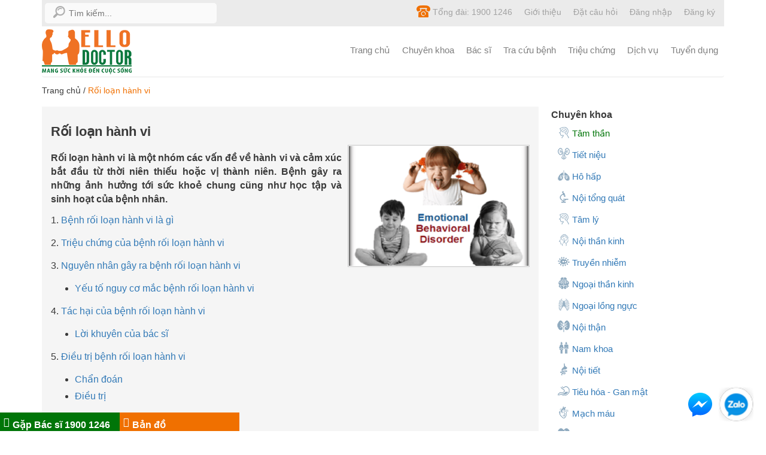

--- FILE ---
content_type: text/html; charset=UTF-8
request_url: https://hellodoctors.vn/benh/hoi-chung-roi-loan-hanh-vi.html
body_size: 40106
content:
<!DOCTYPE html><html><head><meta http-equiv="Content-Type" content="text/html; charset=utf-8" /><meta http-equiv="X-UA-Compatible" content="IE=edge"><meta name="viewport" content="width=device-width, initial-scale=1"><meta property="og:locale" content="vi_VN" /><link rel="shortcut icon" type="image/x-icon" href="/favicon.ico" /><link rel="alternate" href="https://hellodoctors.vn/benh/hoi-chung-roi-loan-hanh-vi.html" hreflang="vi-vn" /><script type="text/javascript">var baseUrl = "https://hellodoctors.vn/";
    var Frontend = 'frontend';</script><style >html{font-family:sans-serif;-ms-text-size-adjust:100%;-webkit-text-size-adjust:100%}body{margin:0}article,aside,details,figcaption,figure,footer,header,hgroup,main,menu,nav,section,summary{display:block}audio,canvas,progress,video{display:inline-block;vertical-align:baseline}audio:not([controls]){display:none;height:0}[hidden],template{display:none}a{background-color:transparent}a:active,a:hover{outline:0}abbr[title]{border-bottom:1px dotted}b,strong{font-weight:bold}dfn{font-style:italic}h1{font-size:2em;margin:.67em 0}mark{background:#ff0;color:#000}small{font-size:80%}sub,sup{font-size:75%;line-height:0;position:relative;vertical-align:baseline}sup{top:-.5em}sub{bottom:-.25em}img{border:0}svg:not(:root){overflow:hidden}figure{margin:1em 40px}hr{-webkit-box-sizing:content-box;-moz-box-sizing:content-box;box-sizing:content-box;height:0}pre{overflow:auto}code,kbd,pre,samp{font-family:monospace,monospace;font-size:1em}button,input,optgroup,select,textarea{color:inherit;font:inherit;margin:0}button{overflow:visible}button,select{text-transform:none}button,html input[type=button],input[type=reset],input[type=submit]{-webkit-appearance:button;cursor:pointer}button[disabled],html input[disabled]{cursor:default}button::-moz-focus-inner,input::-moz-focus-inner{border:0;padding:0}input{line-height:normal}input[type=checkbox],input[type=radio]{-webkit-box-sizing:border-box;-moz-box-sizing:border-box;box-sizing:border-box;padding:0}input[type=number]::-webkit-inner-spin-button,input[type=number]::-webkit-outer-spin-button{height:auto}input[type=search]{-webkit-appearance:textfield;-webkit-box-sizing:content-box;-moz-box-sizing:content-box;box-sizing:content-box}input[type=search]::-webkit-search-cancel-button,input[type=search]::-webkit-search-decoration{-webkit-appearance:none}fieldset{border:1px solid #c0c0c0;margin:0 2px;padding:.35em .625em .75em}legend{border:0;padding:0}textarea{overflow:auto}optgroup{font-weight:bold}table{border-collapse:collapse;border-spacing:0}td,th{padding:0}/*! Source: https://github.com/h5bp/html5-boilerplate/blob/master/src/css/main.css */@media print{*,*:before,*:after{background:transparent!important;color:#000!important;-webkit-box-shadow:none!important;box-shadow:none!important;text-shadow:none!important}a,a:visited{text-decoration:underline}a[href]:after{content:" (" attr(href) ")"}abbr[title]:after{content:" (" attr(title) ")"}a[href^="#"]:after,a[href^="javascript:"]:after{content:""}pre,blockquote{border:1px solid #999;page-break-inside:avoid}thead{display:table-header-group}tr,img{page-break-inside:avoid}img{max-width:100%!important}p,h2,h3{orphans:3;widows:3}h2,h3{page-break-after:avoid}.navbar{display:none}.btn>.caret,.dropup>.btn>.caret{border-top-color:#000!important}.label{border:1px solid #000}.table{border-collapse:collapse!important}.table td,.table th{background-color:#fff!important}.table-bordered th,.table-bordered td{border:1px solid #ddd!important}}@font-face{font-family:'Glyphicons Halflings';font-display:optional;src:url(/frontend/fonts/glyphicons-halflings-regular.eot);src:url(/frontend/fonts/glyphicons-halflings-regular.eot?#iefix) format('embedded-opentype'),url(/frontend/fonts/glyphicons-halflings-regular.woff2) format('woff2'),url(/frontend/fonts/glyphicons-halflings-regular.woff) format('woff'),url(/frontend/fonts/glyphicons-halflings-regular.ttf) format('truetype'),url(/frontend/fonts/glyphicons-halflings-regular.svg#glyphicons_halflingsregular) format('svg');font-display:optional}.glyphicon{position:relative;top:1px;display:inline-block;font-family:'Glyphicons Halflings';font-style:normal;font-weight:normal;line-height:1;-webkit-font-smoothing:antialiased;-moz-osx-font-smoothing:grayscale}.glyphicon-asterisk:before{content:"\002a"}.glyphicon-plus:before{content:"\002b"}.glyphicon-euro:before,.glyphicon-eur:before{content:"\20ac"}.glyphicon-minus:before{content:"\2212"}.glyphicon-cloud:before{content:"\2601"}.glyphicon-envelope:before{content:"\2709"}.glyphicon-pencil:before{content:"\270f"}.glyphicon-glass:before{content:"\e001"}.glyphicon-music:before{content:"\e002"}.glyphicon-search:before{content:"\e003"}.glyphicon-heart:before{content:"\e005"}.glyphicon-star:before{content:"\e006"}.glyphicon-star-empty:before{content:"\e007"}.glyphicon-user:before{content:"\e008"}.glyphicon-film:before{content:"\e009"}.glyphicon-th-large:before{content:"\e010"}.glyphicon-th:before{content:"\e011"}.glyphicon-th-list:before{content:"\e012"}.glyphicon-ok:before{content:"\e013"}.glyphicon-remove:before{content:"\e014"}.glyphicon-zoom-in:before{content:"\e015"}.glyphicon-zoom-out:before{content:"\e016"}.glyphicon-off:before{content:"\e017"}.glyphicon-signal:before{content:"\e018"}.glyphicon-cog:before{content:"\e019"}.glyphicon-trash:before{content:"\e020"}.glyphicon-home:before{content:"\e021"}.glyphicon-file:before{content:"\e022"}.glyphicon-time:before{content:"\e023"}.glyphicon-road:before{content:"\e024"}.glyphicon-download-alt:before{content:"\e025"}.glyphicon-download:before{content:"\e026"}.glyphicon-upload:before{content:"\e027"}.glyphicon-inbox:before{content:"\e028"}.glyphicon-play-circle:before{content:"\e029"}.glyphicon-repeat:before{content:"\e030"}.glyphicon-refresh:before{content:"\e031"}.glyphicon-list-alt:before{content:"\e032"}.glyphicon-lock:before{content:"\e033"}.glyphicon-flag:before{content:"\e034"}.glyphicon-headphones:before{content:"\e035"}.glyphicon-volume-off:before{content:"\e036"}.glyphicon-volume-down:before{content:"\e037"}.glyphicon-volume-up:before{content:"\e038"}.glyphicon-qrcode:before{content:"\e039"}.glyphicon-barcode:before{content:"\e040"}.glyphicon-tag:before{content:"\e041"}.glyphicon-tags:before{content:"\e042"}.glyphicon-book:before{content:"\e043"}.glyphicon-bookmark:before{content:"\e044"}.glyphicon-print:before{content:"\e045"}.glyphicon-camera:before{content:"\e046"}.glyphicon-font:before{content:"\e047"}.glyphicon-bold:before{content:"\e048"}.glyphicon-italic:before{content:"\e049"}.glyphicon-text-height:before{content:"\e050"}.glyphicon-text-width:before{content:"\e051"}.glyphicon-align-left:before{content:"\e052"}.glyphicon-align-center:before{content:"\e053"}.glyphicon-align-right:before{content:"\e054"}.glyphicon-align-justify:before{content:"\e055"}.glyphicon-list:before{content:"\e056"}.glyphicon-indent-left:before{content:"\e057"}.glyphicon-indent-right:before{content:"\e058"}.glyphicon-facetime-video:before{content:"\e059"}.glyphicon-picture:before{content:"\e060"}.glyphicon-map-marker:before{content:"\e062"}.glyphicon-adjust:before{content:"\e063"}.glyphicon-tint:before{content:"\e064"}.glyphicon-edit:before{content:"\e065"}.glyphicon-share:before{content:"\e066"}.glyphicon-check:before{content:"\e067"}.glyphicon-move:before{content:"\e068"}.glyphicon-step-backward:before{content:"\e069"}.glyphicon-fast-backward:before{content:"\e070"}.glyphicon-backward:before{content:"\e071"}.glyphicon-play:before{content:"\e072"}.glyphicon-pause:before{content:"\e073"}.glyphicon-stop:before{content:"\e074"}.glyphicon-forward:before{content:"\e075"}.glyphicon-fast-forward:before{content:"\e076"}.glyphicon-step-forward:before{content:"\e077"}.glyphicon-eject:before{content:"\e078"}.glyphicon-chevron-left:before{content:"\e079"}.glyphicon-chevron-right:before{content:"\e080"}.glyphicon-plus-sign:before{content:"\e081"}.glyphicon-minus-sign:before{content:"\e082"}.glyphicon-remove-sign:before{content:"\e083"}.glyphicon-ok-sign:before{content:"\e084"}.glyphicon-question-sign:before{content:"\e085"}.glyphicon-info-sign:before{content:"\e086"}.glyphicon-screenshot:before{content:"\e087"}.glyphicon-remove-circle:before{content:"\e088"}.glyphicon-ok-circle:before{content:"\e089"}.glyphicon-ban-circle:before{content:"\e090"}.glyphicon-arrow-left:before{content:"\e091"}.glyphicon-arrow-right:before{content:"\e092"}.glyphicon-arrow-up:before{content:"\e093"}.glyphicon-arrow-down:before{content:"\e094"}.glyphicon-share-alt:before{content:"\e095"}.glyphicon-resize-full:before{content:"\e096"}.glyphicon-resize-small:before{content:"\e097"}.glyphicon-exclamation-sign:before{content:"\e101"}.glyphicon-gift:before{content:"\e102"}.glyphicon-leaf:before{content:"\e103"}.glyphicon-fire:before{content:"\e104"}.glyphicon-eye-open:before{content:"\e105"}.glyphicon-eye-close:before{content:"\e106"}.glyphicon-warning-sign:before{content:"\e107"}.glyphicon-plane:before{content:"\e108"}.glyphicon-calendar:before{content:"\e109"}.glyphicon-random:before{content:"\e110"}.glyphicon-comment:before{content:"\e111"}.glyphicon-magnet:before{content:"\e112"}.glyphicon-chevron-up:before{content:"\e113"}.glyphicon-chevron-down:before{content:"\e114"}.glyphicon-retweet:before{content:"\e115"}.glyphicon-shopping-cart:before{content:"\e116"}.glyphicon-folder-close:before{content:"\e117"}.glyphicon-folder-open:before{content:"\e118"}.glyphicon-resize-vertical:before{content:"\e119"}.glyphicon-resize-horizontal:before{content:"\e120"}.glyphicon-hdd:before{content:"\e121"}.glyphicon-bullhorn:before{content:"\e122"}.glyphicon-bell:before{content:"\e123"}.glyphicon-certificate:before{content:"\e124"}.glyphicon-thumbs-up:before{content:"\e125"}.glyphicon-thumbs-down:before{content:"\e126"}.glyphicon-hand-right:before{content:"\e127"}.glyphicon-hand-left:before{content:"\e128"}.glyphicon-hand-up:before{content:"\e129"}.glyphicon-hand-down:before{content:"\e130"}.glyphicon-circle-arrow-right:before{content:"\e131"}.glyphicon-circle-arrow-left:before{content:"\e132"}.glyphicon-circle-arrow-up:before{content:"\e133"}.glyphicon-circle-arrow-down:before{content:"\e134"}.glyphicon-globe:before{content:"\e135"}.glyphicon-wrench:before{content:"\e136"}.glyphicon-tasks:before{content:"\e137"}.glyphicon-filter:before{content:"\e138"}.glyphicon-briefcase:before{content:"\e139"}.glyphicon-fullscreen:before{content:"\e140"}.glyphicon-dashboard:before{content:"\e141"}.glyphicon-paperclip:before{content:"\e142"}.glyphicon-heart-empty:before{content:"\e143"}.glyphicon-link:before{content:"\e144"}.glyphicon-phone:before{content:"\e145"}.glyphicon-pushpin:before{content:"\e146"}.glyphicon-usd:before{content:"\e148"}.glyphicon-gbp:before{content:"\e149"}.glyphicon-sort:before{content:"\e150"}.glyphicon-sort-by-alphabet:before{content:"\e151"}.glyphicon-sort-by-alphabet-alt:before{content:"\e152"}.glyphicon-sort-by-order:before{content:"\e153"}.glyphicon-sort-by-order-alt:before{content:"\e154"}.glyphicon-sort-by-attributes:before{content:"\e155"}.glyphicon-sort-by-attributes-alt:before{content:"\e156"}.glyphicon-unchecked:before{content:"\e157"}.glyphicon-expand:before{content:"\e158"}.glyphicon-collapse-down:before{content:"\e159"}.glyphicon-collapse-up:before{content:"\e160"}.glyphicon-log-in:before{content:"\e161"}.glyphicon-flash:before{content:"\e162"}.glyphicon-log-out:before{content:"\e163"}.glyphicon-new-window:before{content:"\e164"}.glyphicon-record:before{content:"\e165"}.glyphicon-save:before{content:"\e166"}.glyphicon-open:before{content:"\e167"}.glyphicon-saved:before{content:"\e168"}.glyphicon-import:before{content:"\e169"}.glyphicon-export:before{content:"\e170"}.glyphicon-send:before{content:"\e171"}.glyphicon-floppy-disk:before{content:"\e172"}.glyphicon-floppy-saved:before{content:"\e173"}.glyphicon-floppy-remove:before{content:"\e174"}.glyphicon-floppy-save:before{content:"\e175"}.glyphicon-floppy-open:before{content:"\e176"}.glyphicon-credit-card:before{content:"\e177"}.glyphicon-transfer:before{content:"\e178"}.glyphicon-cutlery:before{content:"\e179"}.glyphicon-header:before{content:"\e180"}.glyphicon-compressed:before{content:"\e181"}.glyphicon-earphone:before{content:"\e182"}.glyphicon-phone-alt:before{content:"\e183"}.glyphicon-tower:before{content:"\e184"}.glyphicon-stats:before{content:"\e185"}.glyphicon-sd-video:before{content:"\e186"}.glyphicon-hd-video:before{content:"\e187"}.glyphicon-subtitles:before{content:"\e188"}.glyphicon-sound-stereo:before{content:"\e189"}.glyphicon-sound-dolby:before{content:"\e190"}.glyphicon-sound-5-1:before{content:"\e191"}.glyphicon-sound-6-1:before{content:"\e192"}.glyphicon-sound-7-1:before{content:"\e193"}.glyphicon-copyright-mark:before{content:"\e194"}.glyphicon-registration-mark:before{content:"\e195"}.glyphicon-cloud-download:before{content:"\e197"}.glyphicon-cloud-upload:before{content:"\e198"}.glyphicon-tree-conifer:before{content:"\e199"}.glyphicon-tree-deciduous:before{content:"\e200"}.glyphicon-cd:before{content:"\e201"}.glyphicon-save-file:before{content:"\e202"}.glyphicon-open-file:before{content:"\e203"}.glyphicon-level-up:before{content:"\e204"}.glyphicon-copy:before{content:"\e205"}.glyphicon-paste:before{content:"\e206"}.glyphicon-alert:before{content:"\e209"}.glyphicon-equalizer:before{content:"\e210"}.glyphicon-king:before{content:"\e211"}.glyphicon-queen:before{content:"\e212"}.glyphicon-pawn:before{content:"\e213"}.glyphicon-bishop:before{content:"\e214"}.glyphicon-knight:before{content:"\e215"}.glyphicon-baby-formula:before{content:"\e216"}.glyphicon-tent:before{content:"\26fa"}.glyphicon-blackboard:before{content:"\e218"}.glyphicon-bed:before{content:"\e219"}.glyphicon-apple:before{content:"\f8ff"}.glyphicon-erase:before{content:"\e221"}.glyphicon-hourglass:before{content:"\231b"}.glyphicon-lamp:before{content:"\e223"}.glyphicon-duplicate:before{content:"\e224"}.glyphicon-piggy-bank:before{content:"\e225"}.glyphicon-scissors:before{content:"\e226"}.glyphicon-bitcoin:before{content:"\e227"}.glyphicon-btc:before{content:"\e227"}.glyphicon-xbt:before{content:"\e227"}.glyphicon-yen:before{content:"\00a5"}.glyphicon-jpy:before{content:"\00a5"}.glyphicon-ruble:before{content:"\20bd"}.glyphicon-rub:before{content:"\20bd"}.glyphicon-scale:before{content:"\e230"}.glyphicon-ice-lolly:before{content:"\e231"}.glyphicon-ice-lolly-tasted:before{content:"\e232"}.glyphicon-education:before{content:"\e233"}.glyphicon-option-horizontal:before{content:"\e234"}.glyphicon-option-vertical:before{content:"\e235"}.glyphicon-menu-hamburger:before{content:"\e236"}.glyphicon-modal-window:before{content:"\e237"}.glyphicon-oil:before{content:"\e238"}.glyphicon-grain:before{content:"\e239"}.glyphicon-sunglasses:before{content:"\e240"}.glyphicon-text-size:before{content:"\e241"}.glyphicon-text-color:before{content:"\e242"}.glyphicon-text-background:before{content:"\e243"}.glyphicon-object-align-top:before{content:"\e244"}.glyphicon-object-align-bottom:before{content:"\e245"}.glyphicon-object-align-horizontal:before{content:"\e246"}.glyphicon-object-align-left:before{content:"\e247"}.glyphicon-object-align-vertical:before{content:"\e248"}.glyphicon-object-align-right:before{content:"\e249"}.glyphicon-triangle-right:before{content:"\e250"}.glyphicon-triangle-left:before{content:"\e251"}.glyphicon-triangle-bottom:before{content:"\e252"}.glyphicon-triangle-top:before{content:"\e253"}.glyphicon-console:before{content:"\e254"}.glyphicon-superscript:before{content:"\e255"}.glyphicon-subscript:before{content:"\e256"}.glyphicon-menu-left:before{content:"\e257"}.glyphicon-menu-right:before{content:"\e258"}.glyphicon-menu-down:before{content:"\e259"}.glyphicon-menu-up:before{content:"\e260"}*{-webkit-box-sizing:border-box;-moz-box-sizing:border-box;box-sizing:border-box}*:before,*:after{-webkit-box-sizing:border-box;-moz-box-sizing:border-box;box-sizing:border-box}html{font-size:10px;-webkit-tap-highlight-color:rgba(0,0,0,0)}body{font-family:"Helvetica Neue",Helvetica,Arial,sans-serif;font-size:14px;line-height:1.75;color:#333;background-color:#fff}input,button,select,textarea{font-family:inherit;font-size:inherit;line-height:inherit}a{color:#337ab7;text-decoration:none}a:hover,a:focus{color:#23527c;text-decoration:underline}a:focus{outline:5px auto-webkit-focus-ring-color;outline-offset:-2px}figure{margin:0}img{vertical-align:middle}.img-responsive,.thumbnail>img,.thumbnail a>img,.carousel-inner>.item>img,.carousel-inner>.item>a>img{display:block;max-width:100%;height:auto}.img-rounded{border-radius:6px}.img-thumbnail{padding:4px;line-height:1.42857143;background-color:#fff;border:1px solid #ddd;border-radius:4px;-webkit-transition:all .2s ease-in-out;-o-transition:all .2s ease-in-out;transition:all .2s ease-in-out;display:inline-block;max-width:100%;height:auto}.img-circle{border-radius:50%}hr{margin-top:20px;margin-bottom:20px;border:0;border-top:1px solid #eee}.sr-only{position:absolute;width:1px;height:1px;margin:-1px;padding:0;overflow:hidden;clip:rect(0,0,0,0);border:0}.sr-only-focusable:active,.sr-only-focusable:focus{position:static;width:auto;height:auto;margin:0;overflow:visible;clip:auto}[role=button]{cursor:pointer}h1,h2,h3,h4,h5,h6,.h1,.h2,.h3,.h4,.h5,.h6{font-family:inherit;font-weight:500;line-height:1.1;color:inherit}h1 small,h2 small,h3 small,h4 small,h5 small,h6 small,.h1 small,.h2 small,.h3 small,.h4 small,.h5 small,.h6 small,h1 .small,h2 .small,h3 .small,h4 .small,h5 .small,h6 .small,.h1 .small,.h2 .small,.h3 .small,.h4 .small,.h5 .small,.h6 .small{font-weight:normal;line-height:1;color:#777}h1,.h1,h2,.h2,h3,.h3{margin-top:20px;margin-bottom:10px}h1 small,.h1 small,h2 small,.h2 small,h3 small,.h3 small,h1 .small,.h1 .small,h2 .small,.h2 .small,h3 .small,.h3 .small{font-size:65%}h4,.h4,h5,.h5,h6,.h6{margin-top:10px;margin-bottom:10px}h4 small,.h4 small,h5 small,.h5 small,h6 small,.h6 small,h4 .small,.h4 .small,h5 .small,.h5 .small,h6 .small,.h6 .small{font-size:75%}h1,.h1{font-size:36px}h2,.h2{font-size:30px}h3,.h3{font-size:24px}h4,.h4{font-size:18px}h5,.h5{font-size:14px}h6,.h6{font-size:12px}p{margin:0 0 10px}.lead{margin-bottom:20px;font-size:16px;font-weight:300;line-height:1.4}@media (min-width:768px){.lead{font-size:21px}}small,.small{font-size:85%}mark,.mark{background-color:#fcf8e3;padding:.2em}.text-left{text-align:left}.text-right{text-align:right}.text-center{text-align:center}.text-justify{text-align:justify}.text-nowrap{white-space:nowrap}.text-lowercase{text-transform:lowercase}.text-uppercase{text-transform:uppercase}.text-capitalize{text-transform:capitalize}.text-muted{color:#777}.text-primary{color:#337ab7}a.text-primary:hover,a.text-primary:focus{color:#286090}.text-success{color:#3c763d}a.text-success:hover,a.text-success:focus{color:#2b542c}.text-info{color:#31708f}a.text-info:hover,a.text-info:focus{color:#245269}.text-warning{color:#8a6d3b}a.text-warning:hover,a.text-warning:focus{color:#66512c}.text-danger{color:#a94442}a.text-danger:hover,a.text-danger:focus{color:#843534}.bg-primary{color:#fff;background-color:#337ab7}a.bg-primary:hover,a.bg-primary:focus{background-color:#286090}.bg-success{background-color:#dff0d8}a.bg-success:hover,a.bg-success:focus{background-color:#c1e2b3}.bg-info{background-color:#d9edf7}a.bg-info:hover,a.bg-info:focus{background-color:#afd9ee}.bg-warning{background-color:#fcf8e3}a.bg-warning:hover,a.bg-warning:focus{background-color:#f7ecb5}.bg-danger{background-color:#f2dede}a.bg-danger:hover,a.bg-danger:focus{background-color:#e4b9b9}.page-header{padding-bottom:9px;margin:40px 0 20px;border-bottom:1px solid #eee}ul,ol{margin-top:0;margin-bottom:10px}ul ul,ol ul,ul ol,ol ol{margin-bottom:0}.list-unstyled{padding-left:0;list-style:none}.list-inline{padding-left:0;list-style:none;margin-left:-5px}.list-inline>li{display:inline-block;padding-left:5px;padding-right:5px}dl{margin-top:0;margin-bottom:20px}dt,dd{line-height:1.42857143}dt{font-weight:bold}dd{margin-left:0}@media (min-width:768px){.dl-horizontal dt{float:left;width:160px;clear:left;text-align:right;overflow:hidden;text-overflow:ellipsis;white-space:nowrap}.dl-horizontal dd{margin-left:180px}}abbr[title],abbr[data-original-title]{cursor:help;border-bottom:1px dotted #777}.initialism{font-size:90%;text-transform:uppercase}blockquote{padding:10px 20px;margin:0 0 20px;font-size:17.5px;border-left:5px solid #eee}blockquote p:last-child,blockquote ul:last-child,blockquote ol:last-child{margin-bottom:0}blockquote footer,blockquote small,blockquote .small{display:block;font-size:80%;line-height:1.42857143;color:#777}blockquote footer:before,blockquote small:before,blockquote .small:before{content:'\2014 \00A0'}.blockquote-reverse,blockquote.pull-right{padding-right:15px;padding-left:0;border-right:5px solid #eee;border-left:0;text-align:right}.blockquote-reverse footer:before,blockquote.pull-right footer:before,.blockquote-reverse small:before,blockquote.pull-right small:before,.blockquote-reverse .small:before,blockquote.pull-right .small:before{content:''}.blockquote-reverse footer:after,blockquote.pull-right footer:after,.blockquote-reverse small:after,blockquote.pull-right small:after,.blockquote-reverse .small:after,blockquote.pull-right .small:after{content:'\00A0 \2014'}address{margin-bottom:20px;font-style:normal;line-height:1.42857143}code,kbd,pre,samp{font-family:Menlo,Monaco,Consolas,"Courier New",monospace}code{padding:2px 4px;font-size:90%;color:#c7254e;background-color:#f9f2f4;border-radius:4px}kbd{padding:2px 4px;font-size:90%;color:#fff;background-color:#333;border-radius:3px;-webkit-box-shadow:inset 0 -1px 0 rgba(0,0,0,.25);box-shadow:inset 0 -1px 0 rgba(0,0,0,.25)}kbd kbd{padding:0;font-size:100%;font-weight:bold;-webkit-box-shadow:none;box-shadow:none}pre{display:block;padding:9.5px;margin:0 0 10px;font-size:13px;line-height:1.42857143;word-break:break-all;word-wrap:break-word;color:#333;background-color:#f5f5f5;border:1px solid #ccc;border-radius:4px}pre code{padding:0;font-size:inherit;color:inherit;white-space:pre-wrap;background-color:transparent;border-radius:0}.pre-scrollable{max-height:340px;overflow-y:scroll}.container{margin-right:auto;margin-left:auto;padding-left:10px;padding-right:10px}@media (min-width:768px){.container{width:740px}}@media (min-width:992px){.container{width:960px}}@media (min-width:1200px){.container{width:1160px}}.container-fluid{margin-right:auto;margin-left:auto;padding-left:10px;padding-right:10px}.row{margin-left:-10px;margin-right:-10px}.col-xs-1,.col-sm-1,.col-md-1,.col-lg-1,.col-xs-2,.col-sm-2,.col-md-2,.col-lg-2,.col-xs-3,.col-sm-3,.col-md-3,.col-lg-3,.col-xs-4,.col-sm-4,.col-md-4,.col-lg-4,.col-xs-5,.col-sm-5,.col-md-5,.col-lg-5,.col-xs-6,.col-sm-6,.col-md-6,.col-lg-6,.col-xs-7,.col-sm-7,.col-md-7,.col-lg-7,.col-xs-8,.col-sm-8,.col-md-8,.col-lg-8,.col-xs-9,.col-sm-9,.col-md-9,.col-lg-9,.col-xs-10,.col-sm-10,.col-md-10,.col-lg-10,.col-xs-11,.col-sm-11,.col-md-11,.col-lg-11,.col-xs-12,.col-sm-12,.col-md-12,.col-lg-12,.col-xs-13,.col-sm-13,.col-md-13,.col-lg-13,.col-xs-14,.col-sm-14,.col-md-14,.col-lg-14,.col-xs-15,.col-sm-15,.col-md-15,.col-lg-15{position:relative;min-height:1px;padding-left:10px;padding-right:10px}.col-xs-1,.col-xs-2,.col-xs-3,.col-xs-4,.col-xs-5,.col-xs-6,.col-xs-7,.col-xs-8,.col-xs-9,.col-xs-10,.col-xs-11,.col-xs-12,.col-xs-13,.col-xs-14,.col-xs-15{float:left}.col-xs-15{width:100%}.col-xs-14{width:93.33333333%}.col-xs-13{width:86.66666667%}.col-xs-12{width:80%}.col-xs-11{width:73.33333333%}.col-xs-10{width:66.66666667%}.col-xs-9{width:60%}.col-xs-8{width:53.33333333%}.col-xs-7{width:46.66666667%}.col-xs-6{width:40%}.col-xs-5{width:33.33333333%}.col-xs-4{width:26.66666667%}.col-xs-3{width:20%}.col-xs-2{width:13.33333333%}.col-xs-1{width:6.66666667%}.col-xs-pull-15{right:100%}.col-xs-pull-14{right:93.33333333%}.col-xs-pull-13{right:86.66666667%}.col-xs-pull-12{right:80%}.col-xs-pull-11{right:73.33333333%}.col-xs-pull-10{right:66.66666667%}.col-xs-pull-9{right:60%}.col-xs-pull-8{right:53.33333333%}.col-xs-pull-7{right:46.66666667%}.col-xs-pull-6{right:40%}.col-xs-pull-5{right:33.33333333%}.col-xs-pull-4{right:26.66666667%}.col-xs-pull-3{right:20%}.col-xs-pull-2{right:13.33333333%}.col-xs-pull-1{right:6.66666667%}.col-xs-pull-0{right:auto}.col-xs-push-15{left:100%}.col-xs-push-14{left:93.33333333%}.col-xs-push-13{left:86.66666667%}.col-xs-push-12{left:80%}.col-xs-push-11{left:73.33333333%}.col-xs-push-10{left:66.66666667%}.col-xs-push-9{left:60%}.col-xs-push-8{left:53.33333333%}.col-xs-push-7{left:46.66666667%}.col-xs-push-6{left:40%}.col-xs-push-5{left:33.33333333%}.col-xs-push-4{left:26.66666667%}.col-xs-push-3{left:20%}.col-xs-push-2{left:13.33333333%}.col-xs-push-1{left:6.66666667%}.col-xs-push-0{left:auto}.col-xs-offset-15{margin-left:100%}.col-xs-offset-14{margin-left:93.33333333%}.col-xs-offset-13{margin-left:86.66666667%}.col-xs-offset-12{margin-left:80%}.col-xs-offset-11{margin-left:73.33333333%}.col-xs-offset-10{margin-left:66.66666667%}.col-xs-offset-9{margin-left:60%}.col-xs-offset-8{margin-left:53.33333333%}.col-xs-offset-7{margin-left:46.66666667%}.col-xs-offset-6{margin-left:40%}.col-xs-offset-5{margin-left:33.33333333%}.col-xs-offset-4{margin-left:26.66666667%}.col-xs-offset-3{margin-left:20%}.col-xs-offset-2{margin-left:13.33333333%}.col-xs-offset-1{margin-left:6.66666667%}.col-xs-offset-0{margin-left:0}@media (min-width:768px){.col-sm-1,.col-sm-2,.col-sm-3,.col-sm-4,.col-sm-5,.col-sm-6,.col-sm-7,.col-sm-8,.col-sm-9,.col-sm-10,.col-sm-11,.col-sm-12,.col-sm-13,.col-sm-14,.col-sm-15{float:left}.col-sm-15{width:100%}.col-sm-14{width:93.33333333%}.col-sm-13{width:86.66666667%}.col-sm-12{width:80%}.col-sm-11{width:73.33333333%}.col-sm-10{width:66.66666667%}.col-sm-9{width:60%}.col-sm-8{width:53.33333333%}.col-sm-7{width:46.66666667%}.col-sm-6{width:40%}.col-sm-5{width:50%}.col-sm-4{width:26.66666667%}.col-sm-3{width:20%}.col-sm-2{width:13.33333333%}.col-sm-1{width:6.66666667%}.col-sm-pull-15{right:100%}.col-sm-pull-14{right:93.33333333%}.col-sm-pull-13{right:86.66666667%}.col-sm-pull-12{right:80%}.col-sm-pull-11{right:73.33333333%}.col-sm-pull-10{right:66.66666667%}.col-sm-pull-9{right:60%}.col-sm-pull-8{right:53.33333333%}.col-sm-pull-7{right:46.66666667%}.col-sm-pull-6{right:40%}.col-sm-pull-5{right:33.33333333%}.col-sm-pull-4{right:26.66666667%}.col-sm-pull-3{right:20%}.col-sm-pull-2{right:13.33333333%}.col-sm-pull-1{right:6.66666667%}.col-sm-pull-0{right:auto}.col-sm-push-15{left:100%}.col-sm-push-14{left:93.33333333%}.col-sm-push-13{left:86.66666667%}.col-sm-push-12{left:80%}.col-sm-push-11{left:73.33333333%}.col-sm-push-10{left:66.66666667%}.col-sm-push-9{left:60%}.col-sm-push-8{left:53.33333333%}.col-sm-push-7{left:46.66666667%}.col-sm-push-6{left:40%}.col-sm-push-5{left:33.33333333%}.col-sm-push-4{left:26.66666667%}.col-sm-push-3{left:20%}.col-sm-push-2{left:13.33333333%}.col-sm-push-1{left:6.66666667%}.col-sm-push-0{left:auto}.col-sm-offset-15{margin-left:100%}.col-sm-offset-14{margin-left:93.33333333%}.col-sm-offset-13{margin-left:86.66666667%}.col-sm-offset-12{margin-left:80%}.col-sm-offset-11{margin-left:73.33333333%}.col-sm-offset-10{margin-left:66.66666667%}.col-sm-offset-9{margin-left:60%}.col-sm-offset-8{margin-left:53.33333333%}.col-sm-offset-7{margin-left:46.66666667%}.col-sm-offset-6{margin-left:40%}.col-sm-offset-5{margin-left:33.33333333%}.col-sm-offset-4{margin-left:26.66666667%}.col-sm-offset-3{margin-left:20%}.col-sm-offset-2{margin-left:13.33333333%}.col-sm-offset-1{margin-left:6.66666667%}.col-sm-offset-0{margin-left:0}}@media (min-width:992px){.col-md-1,.col-md-2,.col-md-3,.col-md-4,.col-md-5,.col-md-6,.col-md-7,.col-md-8,.col-md-9,.col-md-10,.col-md-11,.col-md-12,.col-md-13,.col-md-14,.col-md-15{float:left}.col-md-15{width:100%}.col-md-14{width:93.33333333%}.col-md-13{width:86.66666667%}.col-md-12{width:80%}.col-md-11{width:73.33333333%}.col-md-10{width:66.66666667%}.col-md-9{width:60%}.col-md-8{width:53.33333333%}.col-md-7{width:46.66666667%}.col-md-6{width:40%}.col-md-5{width:33.33333333%}.col-md-4{width:26.66666667%}.col-md-3{width:20%}.col-md-2{width:13.33333333%}.col-md-1{width:6.66666667%}.col-md-pull-15{right:100%}.col-md-pull-14{right:93.33333333%}.col-md-pull-13{right:86.66666667%}.col-md-pull-12{right:80%}.col-md-pull-11{right:73.33333333%}.col-md-pull-10{right:66.66666667%}.col-md-pull-9{right:60%}.col-md-pull-8{right:53.33333333%}.col-md-pull-7{right:46.66666667%}.col-md-pull-6{right:40%}.col-md-pull-5{right:33.33333333%}.col-md-pull-4{right:26.66666667%}.col-md-pull-3{right:20%}.col-md-pull-2{right:13.33333333%}.col-md-pull-1{right:6.66666667%}.col-md-pull-0{right:auto}.col-md-push-15{left:100%}.col-md-push-14{left:93.33333333%}.col-md-push-13{left:86.66666667%}.col-md-push-12{left:80%}.col-md-push-11{left:73.33333333%}.col-md-push-10{left:66.66666667%}.col-md-push-9{left:60%}.col-md-push-8{left:53.33333333%}.col-md-push-7{left:46.66666667%}.col-md-push-6{left:40%}.col-md-push-5{left:33.33333333%}.col-md-push-4{left:26.66666667%}.col-md-push-3{left:20%}.col-md-push-2{left:13.33333333%}.col-md-push-1{left:6.66666667%}.col-md-push-0{left:auto}.col-md-offset-15{margin-left:100%}.col-md-offset-14{margin-left:93.33333333%}.col-md-offset-13{margin-left:86.66666667%}.col-md-offset-12{margin-left:80%}.col-md-offset-11{margin-left:73.33333333%}.col-md-offset-10{margin-left:66.66666667%}.col-md-offset-9{margin-left:60%}.col-md-offset-8{margin-left:53.33333333%}.col-md-offset-7{margin-left:46.66666667%}.col-md-offset-6{margin-left:40%}.col-md-offset-5{margin-left:33.33333333%}.col-md-offset-4{margin-left:26.66666667%}.col-md-offset-3{margin-left:20%}.col-md-offset-2{margin-left:13.33333333%}.col-md-offset-1{margin-left:6.66666667%}.col-md-offset-0{margin-left:0}}@media (min-width:1200px){.col-lg-1,.col-lg-2,.col-lg-3,.col-lg-4,.col-lg-5,.col-lg-6,.col-lg-7,.col-lg-8,.col-lg-9,.col-lg-10,.col-lg-11,.col-lg-12,.col-lg-13,.col-lg-14,.col-lg-15{float:left}.col-lg-15{width:100%}.col-lg-14{width:93.33333333%}.col-lg-13{width:86.66666667%}.col-lg-12{width:80%}.col-lg-11{width:73.33333333%}.col-lg-10{width:66.66666667%}.col-lg-9{width:60%}.col-lg-8{width:53.33333333%}.col-lg-7{width:46.66666667%}.col-lg-6{width:40%}.col-lg-5{width:33.33333333%}.col-lg-4{width:26.66666667%}.col-lg-3{width:20%}.col-lg-2{width:13.33333333%}.col-lg-1{width:6.66666667%}.col-lg-pull-15{right:100%}.col-lg-pull-14{right:93.33333333%}.col-lg-pull-13{right:86.66666667%}.col-lg-pull-12{right:80%}.col-lg-pull-11{right:73.33333333%}.col-lg-pull-10{right:66.66666667%}.col-lg-pull-9{right:60%}.col-lg-pull-8{right:53.33333333%}.col-lg-pull-7{right:46.66666667%}.col-lg-pull-6{right:40%}.col-lg-pull-5{right:33.33333333%}.col-lg-pull-4{right:26.66666667%}.col-lg-pull-3{right:20%}.col-lg-pull-2{right:13.33333333%}.col-lg-pull-1{right:6.66666667%}.col-lg-pull-0{right:auto}.col-lg-push-15{left:100%}.col-lg-push-14{left:93.33333333%}.col-lg-push-13{left:86.66666667%}.col-lg-push-12{left:80%}.col-lg-push-11{left:73.33333333%}.col-lg-push-10{left:66.66666667%}.col-lg-push-9{left:60%}.col-lg-push-8{left:53.33333333%}.col-lg-push-7{left:46.66666667%}.col-lg-push-6{left:40%}.col-lg-push-5{left:33.33333333%}.col-lg-push-4{left:26.66666667%}.col-lg-push-3{left:20%}.col-lg-push-2{left:13.33333333%}.col-lg-push-1{left:6.66666667%}.col-lg-push-0{left:auto}.col-lg-offset-15{margin-left:100%}.col-lg-offset-14{margin-left:93.33333333%}.col-lg-offset-13{margin-left:86.66666667%}.col-lg-offset-12{margin-left:80%}.col-lg-offset-11{margin-left:73.33333333%}.col-lg-offset-10{margin-left:66.66666667%}.col-lg-offset-9{margin-left:60%}.col-lg-offset-8{margin-left:53.33333333%}.col-lg-offset-7{margin-left:46.66666667%}.col-lg-offset-6{margin-left:40%}.col-lg-offset-5{margin-left:33.33333333%}.col-lg-offset-4{margin-left:26.66666667%}.col-lg-offset-3{margin-left:20%}.col-lg-offset-2{margin-left:13.33333333%}.col-lg-offset-1{margin-left:6.66666667%}.col-lg-offset-0{margin-left:0}}table{background-color:transparent}caption{padding-top:8px;padding-bottom:8px;color:#777;text-align:left}th{text-align:left}.table{width:100%;max-width:100%;margin-bottom:20px}.table>thead>tr>th,.table>tbody>tr>th,.table>tfoot>tr>th,.table>thead>tr>td,.table>tbody>tr>td,.table>tfoot>tr>td{padding:8px;line-height:1.42857143;vertical-align:top;border-top:1px solid #ddd}.table>thead>tr>th{vertical-align:bottom;border-bottom:2px solid #ddd}.table>caption+thead>tr:first-child>th,.table>colgroup+thead>tr:first-child>th,.table>thead:first-child>tr:first-child>th,.table>caption+thead>tr:first-child>td,.table>colgroup+thead>tr:first-child>td,.table>thead:first-child>tr:first-child>td{border-top:0}.table>tbody+tbody{border-top:2px solid #ddd}.table .table{background-color:#fff}.table-condensed>thead>tr>th,.table-condensed>tbody>tr>th,.table-condensed>tfoot>tr>th,.table-condensed>thead>tr>td,.table-condensed>tbody>tr>td,.table-condensed>tfoot>tr>td{padding:5px}.table-bordered{border:1px solid #ddd}.table-bordered>thead>tr>th,.table-bordered>tbody>tr>th,.table-bordered>tfoot>tr>th,.table-bordered>thead>tr>td,.table-bordered>tbody>tr>td,.table-bordered>tfoot>tr>td{border:1px solid #ddd}.table-bordered>thead>tr>th,.table-bordered>thead>tr>td{border-bottom-width:2px}.table-striped>tbody>tr:nth-of-type(odd){background-color:#f9f9f9}.table-hover>tbody>tr:hover{background-color:#f5f5f5}table col[class*=col-]{position:static;float:none;display:table-column}table td[class*=col-],table th[class*=col-]{position:static;float:none;display:table-cell}.table>thead>tr>td.active,.table>tbody>tr>td.active,.table>tfoot>tr>td.active,.table>thead>tr>th.active,.table>tbody>tr>th.active,.table>tfoot>tr>th.active,.table>thead>tr.active>td,.table>tbody>tr.active>td,.table>tfoot>tr.active>td,.table>thead>tr.active>th,.table>tbody>tr.active>th,.table>tfoot>tr.active>th{background-color:#f5f5f5}.table-hover>tbody>tr>td.active:hover,.table-hover>tbody>tr>th.active:hover,.table-hover>tbody>tr.active:hover>td,.table-hover>tbody>tr:hover>.active,.table-hover>tbody>tr.active:hover>th{background-color:#e8e8e8}.table>thead>tr>td.success,.table>tbody>tr>td.success,.table>tfoot>tr>td.success,.table>thead>tr>th.success,.table>tbody>tr>th.success,.table>tfoot>tr>th.success,.table>thead>tr.success>td,.table>tbody>tr.success>td,.table>tfoot>tr.success>td,.table>thead>tr.success>th,.table>tbody>tr.success>th,.table>tfoot>tr.success>th{background-color:#dff0d8}.table-hover>tbody>tr>td.success:hover,.table-hover>tbody>tr>th.success:hover,.table-hover>tbody>tr.success:hover>td,.table-hover>tbody>tr:hover>.success,.table-hover>tbody>tr.success:hover>th{background-color:#d0e9c6}.table>thead>tr>td.info,.table>tbody>tr>td.info,.table>tfoot>tr>td.info,.table>thead>tr>th.info,.table>tbody>tr>th.info,.table>tfoot>tr>th.info,.table>thead>tr.info>td,.table>tbody>tr.info>td,.table>tfoot>tr.info>td,.table>thead>tr.info>th,.table>tbody>tr.info>th,.table>tfoot>tr.info>th{background-color:#d9edf7}.table-hover>tbody>tr>td.info:hover,.table-hover>tbody>tr>th.info:hover,.table-hover>tbody>tr.info:hover>td,.table-hover>tbody>tr:hover>.info,.table-hover>tbody>tr.info:hover>th{background-color:#c4e3f3}.table>thead>tr>td.warning,.table>tbody>tr>td.warning,.table>tfoot>tr>td.warning,.table>thead>tr>th.warning,.table>tbody>tr>th.warning,.table>tfoot>tr>th.warning,.table>thead>tr.warning>td,.table>tbody>tr.warning>td,.table>tfoot>tr.warning>td,.table>thead>tr.warning>th,.table>tbody>tr.warning>th,.table>tfoot>tr.warning>th{background-color:#fcf8e3}.table-hover>tbody>tr>td.warning:hover,.table-hover>tbody>tr>th.warning:hover,.table-hover>tbody>tr.warning:hover>td,.table-hover>tbody>tr:hover>.warning,.table-hover>tbody>tr.warning:hover>th{background-color:#faf2cc}.table>thead>tr>td.danger,.table>tbody>tr>td.danger,.table>tfoot>tr>td.danger,.table>thead>tr>th.danger,.table>tbody>tr>th.danger,.table>tfoot>tr>th.danger,.table>thead>tr.danger>td,.table>tbody>tr.danger>td,.table>tfoot>tr.danger>td,.table>thead>tr.danger>th,.table>tbody>tr.danger>th,.table>tfoot>tr.danger>th{background-color:#f2dede}.table-hover>tbody>tr>td.danger:hover,.table-hover>tbody>tr>th.danger:hover,.table-hover>tbody>tr.danger:hover>td,.table-hover>tbody>tr:hover>.danger,.table-hover>tbody>tr.danger:hover>th{background-color:#ebcccc}.table-responsive{overflow-x:auto;min-height:.01%}@media screen and (max-width:767px){.table-responsive{width:100%;margin-bottom:15px;overflow-y:hidden;-ms-overflow-style:-ms-autohiding-scrollbar;border:1px solid #ddd}.table-responsive>.table{margin-bottom:0}.table-responsive>.table>thead>tr>th,.table-responsive>.table>tbody>tr>th,.table-responsive>.table>tfoot>tr>th,.table-responsive>.table>thead>tr>td,.table-responsive>.table>tbody>tr>td,.table-responsive>.table>tfoot>tr>td{white-space:nowrap}.table-responsive>.table-bordered{border:0}.table-responsive>.table-bordered>thead>tr>th:first-child,.table-responsive>.table-bordered>tbody>tr>th:first-child,.table-responsive>.table-bordered>tfoot>tr>th:first-child,.table-responsive>.table-bordered>thead>tr>td:first-child,.table-responsive>.table-bordered>tbody>tr>td:first-child,.table-responsive>.table-bordered>tfoot>tr>td:first-child{border-left:0}.table-responsive>.table-bordered>thead>tr>th:last-child,.table-responsive>.table-bordered>tbody>tr>th:last-child,.table-responsive>.table-bordered>tfoot>tr>th:last-child,.table-responsive>.table-bordered>thead>tr>td:last-child,.table-responsive>.table-bordered>tbody>tr>td:last-child,.table-responsive>.table-bordered>tfoot>tr>td:last-child{border-right:0}.table-responsive>.table-bordered>tbody>tr:last-child>th,.table-responsive>.table-bordered>tfoot>tr:last-child>th,.table-responsive>.table-bordered>tbody>tr:last-child>td,.table-responsive>.table-bordered>tfoot>tr:last-child>td{border-bottom:0}}fieldset{padding:0;margin:0;border:0;min-width:0}legend{display:block;width:100%;padding:0;margin-bottom:20px;font-size:21px;line-height:inherit;color:#333;border:0;border-bottom:1px solid #e5e5e5}label{display:inline-block;max-width:100%;margin-bottom:5px;font-weight:bold}input[type=search]{-webkit-box-sizing:border-box;-moz-box-sizing:border-box;box-sizing:border-box}input[type=radio],input[type=checkbox]{margin:4px 0 0;margin-top:1px \9;line-height:normal}input[type=file]{display:block}input[type=range]{display:block;width:100%}select[multiple],select[size]{height:auto}input[type=file]:focus,input[type=radio]:focus,input[type=checkbox]:focus{outline:5px auto-webkit-focus-ring-color;outline-offset:-2px}output{display:block;padding-top:7px;font-size:14px;line-height:1.42857143;color:#555}.form-control{display:block;width:100%;height:34px;padding:6px 12px;font-size:14px;line-height:1.42857143;color:#555;background-color:#fff;background-image:none;border:1px solid #ccc;border-radius:4px;-webkit-box-shadow:inset 0 1px 1px rgba(0,0,0,.075);box-shadow:inset 0 1px 1px rgba(0,0,0,.075);-webkit-transition:border-color ease-in-out .15s,-webkit-box-shadow ease-in-out .15s;-o-transition:border-color ease-in-out .15s,box-shadow ease-in-out .15s;transition:border-color ease-in-out .15s,box-shadow ease-in-out .15s}.form-control:focus{border-color:#66afe9;outline:0;-webkit-box-shadow:inset 0 1px 1px rgba(0,0,0,.075),0 0 8px rgba(102,175,233,.6);box-shadow:inset 0 1px 1px rgba(0,0,0,.075),0 0 8px rgba(102,175,233,.6)}.form-control::-moz-placeholder{color:#999;opacity:1}.form-control:-ms-input-placeholder{color:#999}.form-control::-webkit-input-placeholder{color:#999}.form-control::-ms-expand{border:0;background-color:transparent}.form-control[disabled],.form-control[readonly],fieldset[disabled] .form-control{background-color:#eee;opacity:1}.form-control[disabled],fieldset[disabled] .form-control{cursor:not-allowed}textarea.form-control{height:auto}input[type=search]{-webkit-appearance:none}@media screen and (-webkit-min-device-pixel-ratio:0){input[type=date].form-control,input[type=time].form-control,input[type=datetime-local].form-control,input[type=month].form-control{line-height:34px}input[type=date].input-sm,input[type=time].input-sm,input[type=datetime-local].input-sm,input[type=month].input-sm,.input-group-sm input[type=date],.input-group-sm input[type=time],.input-group-sm input[type=datetime-local],.input-group-sm input[type=month]{line-height:30px}input[type=date].input-lg,input[type=time].input-lg,input[type=datetime-local].input-lg,input[type=month].input-lg,.input-group-lg input[type=date],.input-group-lg input[type=time],.input-group-lg input[type=datetime-local],.input-group-lg input[type=month]{line-height:46px}}.form-group{margin-bottom:15px}.radio,.checkbox{position:relative;display:block;margin-top:10px;margin-bottom:10px}.radio label,.checkbox label{min-height:20px;padding-left:20px;margin-bottom:0;font-weight:normal;cursor:pointer}.radio input[type=radio],.radio-inline input[type=radio],.checkbox input[type=checkbox],.checkbox-inline input[type=checkbox]{position:absolute;margin-left:-20px;margin-top:4px \9}.radio+.radio,.checkbox+.checkbox{margin-top:-5px}.radio-inline,.checkbox-inline{position:relative;display:inline-block;padding-left:20px;margin-bottom:0;vertical-align:middle;font-weight:normal;cursor:pointer}.radio-inline+.radio-inline,.checkbox-inline+.checkbox-inline{margin-top:0;margin-left:10px}input[type=radio][disabled],input[type=checkbox][disabled],input[type=radio].disabled,input[type=checkbox].disabled,fieldset[disabled] input[type=radio],fieldset[disabled] input[type=checkbox]{cursor:not-allowed}.radio-inline.disabled,.checkbox-inline.disabled,fieldset[disabled] .radio-inline,fieldset[disabled] .checkbox-inline{cursor:not-allowed}.radio.disabled label,.checkbox.disabled label,fieldset[disabled] .radio label,fieldset[disabled] .checkbox label{cursor:not-allowed}.form-control-static{padding-top:7px;padding-bottom:7px;margin-bottom:0;min-height:34px}.form-control-static.input-lg,.form-control-static.input-sm{padding-left:0;padding-right:0}.input-sm{height:30px;padding:5px 10px;font-size:12px;line-height:1.5;border-radius:3px}select.input-sm{height:30px;line-height:30px}textarea.input-sm,select[multiple].input-sm{height:auto}.form-group-sm .form-control{height:30px;padding:5px 10px;font-size:12px;line-height:1.5;border-radius:3px}.form-group-sm select.form-control{height:30px;line-height:30px}.form-group-sm textarea.form-control,.form-group-sm select[multiple].form-control{height:auto}.form-group-sm .form-control-static{height:30px;min-height:32px;padding:6px 10px;font-size:12px;line-height:1.5}.input-lg{height:46px;padding:10px 16px;font-size:18px;line-height:1.3333333;border-radius:6px}select.input-lg{height:46px;line-height:46px}textarea.input-lg,select[multiple].input-lg{height:auto}.form-group-lg .form-control{height:46px;padding:10px 16px;font-size:18px;line-height:1.3333333;border-radius:6px}.form-group-lg select.form-control{height:46px;line-height:46px}.form-group-lg textarea.form-control,.form-group-lg select[multiple].form-control{height:auto}.form-group-lg .form-control-static{height:46px;min-height:38px;padding:11px 16px;font-size:18px;line-height:1.3333333}.has-feedback{position:relative}.has-feedback .form-control{padding-right:42.5px}.form-control-feedback{position:absolute;top:0;right:0;z-index:2;display:block;width:34px;height:34px;line-height:34px;text-align:center;pointer-events:none}.input-lg+.form-control-feedback,.input-group-lg+.form-control-feedback,.form-group-lg .form-control+.form-control-feedback{width:46px;height:46px;line-height:46px}.input-sm+.form-control-feedback,.input-group-sm+.form-control-feedback,.form-group-sm .form-control+.form-control-feedback{width:30px;height:30px;line-height:30px}.has-success .help-block,.has-success .control-label,.has-success .radio,.has-success .checkbox,.has-success .radio-inline,.has-success .checkbox-inline,.has-success.radio label,.has-success.checkbox label,.has-success.radio-inline label,.has-success.checkbox-inline label{color:#3c763d}.has-success .form-control{border-color:#3c763d;-webkit-box-shadow:inset 0 1px 1px rgba(0,0,0,.075);box-shadow:inset 0 1px 1px rgba(0,0,0,.075)}.has-success .form-control:focus{border-color:#2b542c;-webkit-box-shadow:inset 0 1px 1px rgba(0,0,0,.075),0 0 6px #67b168;box-shadow:inset 0 1px 1px rgba(0,0,0,.075),0 0 6px #67b168}.has-success .input-group-addon{color:#3c763d;border-color:#3c763d;background-color:#dff0d8}.has-success .form-control-feedback{color:#3c763d}.has-warning .help-block,.has-warning .control-label,.has-warning .radio,.has-warning .checkbox,.has-warning .radio-inline,.has-warning .checkbox-inline,.has-warning.radio label,.has-warning.checkbox label,.has-warning.radio-inline label,.has-warning.checkbox-inline label{color:#8a6d3b}.has-warning .form-control{border-color:#8a6d3b;-webkit-box-shadow:inset 0 1px 1px rgba(0,0,0,.075);box-shadow:inset 0 1px 1px rgba(0,0,0,.075)}.has-warning .form-control:focus{border-color:#66512c;-webkit-box-shadow:inset 0 1px 1px rgba(0,0,0,.075),0 0 6px #c0a16b;box-shadow:inset 0 1px 1px rgba(0,0,0,.075),0 0 6px #c0a16b}.has-warning .input-group-addon{color:#8a6d3b;border-color:#8a6d3b;background-color:#fcf8e3}.has-warning .form-control-feedback{color:#8a6d3b}.has-error .help-block,.has-error .control-label,.has-error .radio,.has-error .checkbox,.has-error .radio-inline,.has-error .checkbox-inline,.has-error.radio label,.has-error.checkbox label,.has-error.radio-inline label,.has-error.checkbox-inline label{color:#a94442}.has-error .form-control{border-color:#a94442;-webkit-box-shadow:inset 0 1px 1px rgba(0,0,0,.075);box-shadow:inset 0 1px 1px rgba(0,0,0,.075)}.has-error .form-control:focus{border-color:#843534;-webkit-box-shadow:inset 0 1px 1px rgba(0,0,0,.075),0 0 6px #ce8483;box-shadow:inset 0 1px 1px rgba(0,0,0,.075),0 0 6px #ce8483}.has-error .input-group-addon{color:#a94442;border-color:#a94442;background-color:#f2dede}.has-error .form-control-feedback{color:#a94442}.has-feedback label~.form-control-feedback{top:25px}.has-feedback label.sr-only~.form-control-feedback{top:0}.help-block{display:block;margin-top:5px;margin-bottom:10px;color:#737373}@media (min-width:768px){.form-inline .form-group{display:inline-block;margin-bottom:0;vertical-align:middle}.form-inline .form-control{display:inline-block;width:auto;vertical-align:middle}.form-inline .form-control-static{display:inline-block}.form-inline .input-group{display:inline-table;vertical-align:middle}.form-inline .input-group .input-group-addon,.form-inline .input-group .input-group-btn,.form-inline .input-group .form-control{width:auto}.form-inline .input-group>.form-control{width:100%}.form-inline .control-label{margin-bottom:0;vertical-align:middle}.form-inline .radio,.form-inline .checkbox{display:inline-block;margin-top:0;margin-bottom:0;vertical-align:middle}.form-inline .radio label,.form-inline .checkbox label{padding-left:0}.form-inline .radio input[type=radio],.form-inline .checkbox input[type=checkbox]{position:relative;margin-left:0}.form-inline .has-feedback .form-control-feedback{top:0}}.form-horizontal .radio,.form-horizontal .checkbox,.form-horizontal .radio-inline,.form-horizontal .checkbox-inline{margin-top:0;margin-bottom:0;padding-top:7px}.form-horizontal .radio,.form-horizontal .checkbox{min-height:27px}.form-horizontal .form-group{margin-left:-10px;margin-right:-10px}@media (min-width:768px){.form-horizontal .control-label{text-align:right;margin-bottom:0;padding-top:7px}}.form-horizontal .has-feedback .form-control-feedback{right:10px}@media (min-width:768px){.form-horizontal .form-group-lg .control-label{padding-top:11px;font-size:18px}}@media (min-width:768px){.form-horizontal .form-group-sm .control-label{padding-top:6px;font-size:12px}}.btn{display:inline-block;margin-bottom:0;font-weight:normal;text-align:center;vertical-align:middle;-ms-touch-action:manipulation;touch-action:manipulation;cursor:pointer;background-image:none;border:1px solid transparent;white-space:nowrap;padding:6px 12px;font-size:14px;line-height:1.42857143;border-radius:4px;-webkit-user-select:none;-moz-user-select:none;-ms-user-select:none;user-select:none}.btn:focus,.btn:active:focus,.btn.active:focus,.btn.focus,.btn:active.focus,.btn.active.focus{outline:5px auto-webkit-focus-ring-color;outline-offset:-2px}.btn:hover,.btn:focus,.btn.focus{color:#333;text-decoration:none}.btn:active,.btn.active{outline:0;background-image:none;-webkit-box-shadow:inset 0 3px 5px rgba(0,0,0,.125);box-shadow:inset 0 3px 5px rgba(0,0,0,.125)}.btn.disabled,.btn[disabled],fieldset[disabled] .btn{cursor:not-allowed;opacity:.65;filter:alpha(opacity=65);-webkit-box-shadow:none;box-shadow:none}a.btn.disabled,fieldset[disabled] a.btn{pointer-events:none}.btn-default{color:#333;background-color:#fff;border-color:#ccc}.btn-default:focus,.btn-default.focus{color:#333;background-color:#e6e6e6;border-color:#8c8c8c}.btn-default:hover{color:#333;background-color:#e6e6e6;border-color:#adadad}.btn-default:active,.btn-default.active,.open>.dropdown-toggle.btn-default{color:#333;background-color:#e6e6e6;border-color:#adadad}.btn-default:active:hover,.btn-default.active:hover,.open>.dropdown-toggle.btn-default:hover,.btn-default:active:focus,.btn-default.active:focus,.open>.dropdown-toggle.btn-default:focus,.btn-default:active.focus,.btn-default.active.focus,.open>.dropdown-toggle.btn-default.focus{color:#333;background-color:#d4d4d4;border-color:#8c8c8c}.btn-default:active,.btn-default.active,.open>.dropdown-toggle.btn-default{background-image:none}.btn-default.disabled:hover,.btn-default[disabled]:hover,fieldset[disabled] .btn-default:hover,.btn-default.disabled:focus,.btn-default[disabled]:focus,fieldset[disabled] .btn-default:focus,.btn-default.disabled.focus,.btn-default[disabled].focus,fieldset[disabled] .btn-default.focus{background-color:#fff;border-color:#ccc}.btn-default .badge{color:#fff;background-color:#333}.btn-primary{color:#fff;background-color:#337ab7;border-color:#2e6da4}.btn-primary:focus,.btn-primary.focus{color:#fff;background-color:#286090;border-color:#122b40}.btn-primary:hover{color:#fff;background-color:#286090;border-color:#204d74}.btn-primary:active,.btn-primary.active,.open>.dropdown-toggle.btn-primary{color:#fff;background-color:#286090;border-color:#204d74}.btn-primary:active:hover,.btn-primary.active:hover,.open>.dropdown-toggle.btn-primary:hover,.btn-primary:active:focus,.btn-primary.active:focus,.open>.dropdown-toggle.btn-primary:focus,.btn-primary:active.focus,.btn-primary.active.focus,.open>.dropdown-toggle.btn-primary.focus{color:#fff;background-color:#204d74;border-color:#122b40}.btn-primary:active,.btn-primary.active,.open>.dropdown-toggle.btn-primary{background-image:none}.btn-primary.disabled:hover,.btn-primary[disabled]:hover,fieldset[disabled] .btn-primary:hover,.btn-primary.disabled:focus,.btn-primary[disabled]:focus,fieldset[disabled] .btn-primary:focus,.btn-primary.disabled.focus,.btn-primary[disabled].focus,fieldset[disabled] .btn-primary.focus{background-color:#337ab7;border-color:#2e6da4}.btn-primary .badge{color:#337ab7;background-color:#fff}.btn-success{color:#fff;background-color:#5cb85c;border-color:#4cae4c}.btn-success:focus,.btn-success.focus{color:#fff;background-color:#449d44;border-color:#255625}.btn-success:hover{color:#fff;background-color:#449d44;border-color:#398439}.btn-success:active,.btn-success.active,.open>.dropdown-toggle.btn-success{color:#fff;background-color:#449d44;border-color:#398439}.btn-success:active:hover,.btn-success.active:hover,.open>.dropdown-toggle.btn-success:hover,.btn-success:active:focus,.btn-success.active:focus,.open>.dropdown-toggle.btn-success:focus,.btn-success:active.focus,.btn-success.active.focus,.open>.dropdown-toggle.btn-success.focus{color:#fff;background-color:#398439;border-color:#255625}.btn-success:active,.btn-success.active,.open>.dropdown-toggle.btn-success{background-image:none}.btn-success.disabled:hover,.btn-success[disabled]:hover,fieldset[disabled] .btn-success:hover,.btn-success.disabled:focus,.btn-success[disabled]:focus,fieldset[disabled] .btn-success:focus,.btn-success.disabled.focus,.btn-success[disabled].focus,fieldset[disabled] .btn-success.focus{background-color:#5cb85c;border-color:#4cae4c}.btn-success .badge{color:#5cb85c;background-color:#fff}.btn-info{color:#fff;background-color:#5bc0de;border-color:#46b8da}.btn-info:focus,.btn-info.focus{color:#fff;background-color:#31b0d5;border-color:#1b6d85}.btn-info:hover{color:#fff;background-color:#31b0d5;border-color:#269abc}.btn-info:active,.btn-info.active,.open>.dropdown-toggle.btn-info{color:#fff;background-color:#31b0d5;border-color:#269abc}.btn-info:active:hover,.btn-info.active:hover,.open>.dropdown-toggle.btn-info:hover,.btn-info:active:focus,.btn-info.active:focus,.open>.dropdown-toggle.btn-info:focus,.btn-info:active.focus,.btn-info.active.focus,.open>.dropdown-toggle.btn-info.focus{color:#fff;background-color:#269abc;border-color:#1b6d85}.btn-info:active,.btn-info.active,.open>.dropdown-toggle.btn-info{background-image:none}.btn-info.disabled:hover,.btn-info[disabled]:hover,fieldset[disabled] .btn-info:hover,.btn-info.disabled:focus,.btn-info[disabled]:focus,fieldset[disabled] .btn-info:focus,.btn-info.disabled.focus,.btn-info[disabled].focus,fieldset[disabled] .btn-info.focus{background-color:#5bc0de;border-color:#46b8da}.btn-info .badge{color:#5bc0de;background-color:#fff}.btn-warning{color:#fff;background-color:#f0ad4e;border-color:#eea236}.btn-warning:focus,.btn-warning.focus{color:#fff;background-color:#ec971f;border-color:#985f0d}.btn-warning:hover{color:#fff;background-color:#ec971f;border-color:#d58512}.btn-warning:active,.btn-warning.active,.open>.dropdown-toggle.btn-warning{color:#fff;background-color:#ec971f;border-color:#d58512}.btn-warning:active:hover,.btn-warning.active:hover,.open>.dropdown-toggle.btn-warning:hover,.btn-warning:active:focus,.btn-warning.active:focus,.open>.dropdown-toggle.btn-warning:focus,.btn-warning:active.focus,.btn-warning.active.focus,.open>.dropdown-toggle.btn-warning.focus{color:#fff;background-color:#d58512;border-color:#985f0d}.btn-warning:active,.btn-warning.active,.open>.dropdown-toggle.btn-warning{background-image:none}.btn-warning.disabled:hover,.btn-warning[disabled]:hover,fieldset[disabled] .btn-warning:hover,.btn-warning.disabled:focus,.btn-warning[disabled]:focus,fieldset[disabled] .btn-warning:focus,.btn-warning.disabled.focus,.btn-warning[disabled].focus,fieldset[disabled] .btn-warning.focus{background-color:#f0ad4e;border-color:#eea236}.btn-warning .badge{color:#f0ad4e;background-color:#fff}.btn-danger{color:#fff;background-color:#d9534f;border-color:#d43f3a}.btn-danger:focus,.btn-danger.focus{color:#fff;background-color:#c9302c;border-color:#761c19}.btn-danger:hover{color:#fff;background-color:#c9302c;border-color:#ac2925}.btn-danger:active,.btn-danger.active,.open>.dropdown-toggle.btn-danger{color:#fff;background-color:#c9302c;border-color:#ac2925}.btn-danger:active:hover,.btn-danger.active:hover,.open>.dropdown-toggle.btn-danger:hover,.btn-danger:active:focus,.btn-danger.active:focus,.open>.dropdown-toggle.btn-danger:focus,.btn-danger:active.focus,.btn-danger.active.focus,.open>.dropdown-toggle.btn-danger.focus{color:#fff;background-color:#ac2925;border-color:#761c19}.btn-danger:active,.btn-danger.active,.open>.dropdown-toggle.btn-danger{background-image:none}.btn-danger.disabled:hover,.btn-danger[disabled]:hover,fieldset[disabled] .btn-danger:hover,.btn-danger.disabled:focus,.btn-danger[disabled]:focus,fieldset[disabled] .btn-danger:focus,.btn-danger.disabled.focus,.btn-danger[disabled].focus,fieldset[disabled] .btn-danger.focus{background-color:#d9534f;border-color:#d43f3a}.btn-danger .badge{color:#d9534f;background-color:#fff}.btn-link{color:#337ab7;font-weight:normal;border-radius:0}.btn-link,.btn-link:active,.btn-link.active,.btn-link[disabled],fieldset[disabled] .btn-link{background-color:transparent;-webkit-box-shadow:none;box-shadow:none}.btn-link,.btn-link:hover,.btn-link:focus,.btn-link:active{border-color:transparent}.btn-link:hover,.btn-link:focus{color:#23527c;text-decoration:underline;background-color:transparent}.btn-link[disabled]:hover,fieldset[disabled] .btn-link:hover,.btn-link[disabled]:focus,fieldset[disabled] .btn-link:focus{color:#777;text-decoration:none}.btn-lg,.btn-group-lg>.btn{padding:10px 16px;font-size:18px;line-height:1.3333333;border-radius:6px}.btn-sm,.btn-group-sm>.btn{padding:5px 10px;font-size:12px;line-height:1.5;border-radius:3px}.btn-xs,.btn-group-xs>.btn{padding:1px 5px;font-size:12px;line-height:1.5;border-radius:3px}.btn-block{display:block;width:100%}.btn-block+.btn-block{margin-top:5px}input[type=submit].btn-block,input[type=reset].btn-block,input[type=button].btn-block{width:100%}.fade{opacity:0;-webkit-transition:opacity .15s linear;-o-transition:opacity .15s linear;transition:opacity .15s linear}.fade.in{opacity:1}.collapse{display:none}.collapse.in{display:block}tr.collapse.in{display:table-row}tbody.collapse.in{display:table-row-group}.collapsing{position:relative;height:0;overflow:hidden;-webkit-transition-property:height,visibility;-o-transition-property:height,visibility;transition-property:height,visibility;-webkit-transition-duration:.35s;-o-transition-duration:.35s;transition-duration:.35s;-webkit-transition-timing-function:ease;-o-transition-timing-function:ease;transition-timing-function:ease}.caret{display:inline-block;width:0;height:0;margin-left:2px;vertical-align:middle;border-top:4px dashed;border-top:4px solid \9;border-right:4px solid transparent;border-left:4px solid transparent}.dropup,.dropdown{position:relative}.dropdown-toggle:focus{outline:0}.dropdown-menu{position:absolute;top:100%;left:0;z-index:1000;display:none;float:left;min-width:160px;padding:5px 0;margin:2px 0 0;list-style:none;font-size:14px;text-align:left;background-color:#fff;border:1px solid #ccc;border:1px solid rgba(0,0,0,.15);border-radius:4px;-webkit-box-shadow:0 6px 12px rgba(0,0,0,.175);box-shadow:0 6px 12px rgba(0,0,0,.175);-webkit-background-clip:padding-box;background-clip:padding-box}.dropdown-menu.pull-right{right:0;left:auto}.dropdown-menu .divider{height:1px;margin:9px 0;overflow:hidden;background-color:#e5e5e5}.dropdown-menu>li>a{display:block;padding:3px 20px;clear:both;font-weight:normal;line-height:1.42857143;color:#333;white-space:nowrap}.dropdown-menu>li>a:hover,.dropdown-menu>li>a:focus{text-decoration:none;color:#262626;background-color:#f5f5f5}.dropdown-menu>.active>a,.dropdown-menu>.active>a:hover,.dropdown-menu>.active>a:focus{color:#fff;text-decoration:none;outline:0;background-color:#337ab7}.dropdown-menu>.disabled>a,.dropdown-menu>.disabled>a:hover,.dropdown-menu>.disabled>a:focus{color:#777}.dropdown-menu>.disabled>a:hover,.dropdown-menu>.disabled>a:focus{text-decoration:none;background-color:transparent;background-image:none;filter:progid:DXImageTransform.Microsoft.gradient(enabled=false);cursor:not-allowed}.open>.dropdown-menu{display:block}.open>a{outline:0}.dropdown-menu-right{left:auto;right:0}.dropdown-menu-left{left:0;right:auto}.dropdown-header{display:block;padding:3px 20px;font-size:12px;line-height:1.42857143;color:#777;white-space:nowrap}.dropdown-backdrop{position:fixed;left:0;right:0;bottom:0;top:0;z-index:990}.pull-right>.dropdown-menu{right:0;left:auto}.dropup .caret,.navbar-fixed-bottom .dropdown .caret{border-top:0;border-bottom:4px dashed;border-bottom:4px solid \9;content:""}.dropup .dropdown-menu,.navbar-fixed-bottom .dropdown .dropdown-menu{top:auto;bottom:100%;margin-bottom:2px}@media (min-width:768px){.navbar-right .dropdown-menu{left:auto;right:0}.navbar-right .dropdown-menu-left{left:0;right:auto}}.btn-group,.btn-group-vertical{position:relative;display:inline-block;vertical-align:middle}.btn-group>.btn,.btn-group-vertical>.btn{position:relative;float:left}.btn-group>.btn:hover,.btn-group-vertical>.btn:hover,.btn-group>.btn:focus,.btn-group-vertical>.btn:focus,.btn-group>.btn:active,.btn-group-vertical>.btn:active,.btn-group>.btn.active,.btn-group-vertical>.btn.active{z-index:2}.btn-group .btn+.btn,.btn-group .btn+.btn-group,.btn-group .btn-group+.btn,.btn-group .btn-group+.btn-group{margin-left:-1px}.btn-toolbar{margin-left:-5px}.btn-toolbar .btn,.btn-toolbar .btn-group,.btn-toolbar .input-group{float:left}.btn-toolbar>.btn,.btn-toolbar>.btn-group,.btn-toolbar>.input-group{margin-left:5px}.btn-group>.btn:not(:first-child):not(:last-child):not(.dropdown-toggle){border-radius:0}.btn-group>.btn:first-child{margin-left:0}.btn-group>.btn:first-child:not(:last-child):not(.dropdown-toggle){border-bottom-right-radius:0;border-top-right-radius:0}.btn-group>.btn:last-child:not(:first-child),.btn-group>.dropdown-toggle:not(:first-child){border-bottom-left-radius:0;border-top-left-radius:0}.btn-group>.btn-group{float:left}.btn-group>.btn-group:not(:first-child):not(:last-child)>.btn{border-radius:0}.btn-group>.btn-group:first-child:not(:last-child)>.btn:last-child,.btn-group>.btn-group:first-child:not(:last-child)>.dropdown-toggle{border-bottom-right-radius:0;border-top-right-radius:0}.btn-group>.btn-group:last-child:not(:first-child)>.btn:first-child{border-bottom-left-radius:0;border-top-left-radius:0}.btn-group .dropdown-toggle:active,.btn-group.open .dropdown-toggle{outline:0}.btn-group>.btn+.dropdown-toggle{padding-left:8px;padding-right:8px}.btn-group>.btn-lg+.dropdown-toggle{padding-left:12px;padding-right:12px}.btn-group.open .dropdown-toggle{-webkit-box-shadow:inset 0 3px 5px rgba(0,0,0,.125);box-shadow:inset 0 3px 5px rgba(0,0,0,.125)}.btn-group.open .dropdown-toggle.btn-link{-webkit-box-shadow:none;box-shadow:none}.btn .caret{margin-left:0}.btn-lg .caret{border-width:5px 5px 0;border-bottom-width:0}.dropup .btn-lg .caret{border-width:0 5px 5px}.btn-group-vertical>.btn,.btn-group-vertical>.btn-group,.btn-group-vertical>.btn-group>.btn{display:block;float:none;width:100%;max-width:100%}.btn-group-vertical>.btn-group>.btn{float:none}.btn-group-vertical>.btn+.btn,.btn-group-vertical>.btn+.btn-group,.btn-group-vertical>.btn-group+.btn,.btn-group-vertical>.btn-group+.btn-group{margin-top:-1px;margin-left:0}.btn-group-vertical>.btn:not(:first-child):not(:last-child){border-radius:0}.btn-group-vertical>.btn:first-child:not(:last-child){border-top-right-radius:4px;border-top-left-radius:4px;border-bottom-right-radius:0;border-bottom-left-radius:0}.btn-group-vertical>.btn:last-child:not(:first-child){border-top-right-radius:0;border-top-left-radius:0;border-bottom-right-radius:4px;border-bottom-left-radius:4px}.btn-group-vertical>.btn-group:not(:first-child):not(:last-child)>.btn{border-radius:0}.btn-group-vertical>.btn-group:first-child:not(:last-child)>.btn:last-child,.btn-group-vertical>.btn-group:first-child:not(:last-child)>.dropdown-toggle{border-bottom-right-radius:0;border-bottom-left-radius:0}.btn-group-vertical>.btn-group:last-child:not(:first-child)>.btn:first-child{border-top-right-radius:0;border-top-left-radius:0}.btn-group-justified{display:table;width:100%;table-layout:fixed;border-collapse:separate}.btn-group-justified>.btn,.btn-group-justified>.btn-group{float:none;display:table-cell;width:1%}.btn-group-justified>.btn-group .btn{width:100%}.btn-group-justified>.btn-group .dropdown-menu{left:auto}[data-toggle=buttons]>.btn input[type=radio],[data-toggle=buttons]>.btn-group>.btn input[type=radio],[data-toggle=buttons]>.btn input[type=checkbox],[data-toggle=buttons]>.btn-group>.btn input[type=checkbox]{position:absolute;clip:rect(0,0,0,0);pointer-events:none}.input-group{position:relative;display:table;border-collapse:separate}.input-group[class*=col-]{float:none;padding-left:0;padding-right:0}.input-group .form-control{position:relative;z-index:2;float:left;width:100%;margin-bottom:0}.input-group .form-control:focus{z-index:3}.input-group-lg>.form-control,.input-group-lg>.input-group-addon,.input-group-lg>.input-group-btn>.btn{height:46px;padding:10px 16px;font-size:18px;line-height:1.3333333;border-radius:6px}select.input-group-lg>.form-control,select.input-group-lg>.input-group-addon,select.input-group-lg>.input-group-btn>.btn{height:46px;line-height:46px}textarea.input-group-lg>.form-control,textarea.input-group-lg>.input-group-addon,textarea.input-group-lg>.input-group-btn>.btn,select[multiple].input-group-lg>.form-control,select[multiple].input-group-lg>.input-group-addon,select[multiple].input-group-lg>.input-group-btn>.btn{height:auto}.input-group-sm>.form-control,.input-group-sm>.input-group-addon,.input-group-sm>.input-group-btn>.btn{height:30px;padding:5px 10px;font-size:12px;line-height:1.5;border-radius:3px}select.input-group-sm>.form-control,select.input-group-sm>.input-group-addon,select.input-group-sm>.input-group-btn>.btn{height:30px;line-height:30px}textarea.input-group-sm>.form-control,textarea.input-group-sm>.input-group-addon,textarea.input-group-sm>.input-group-btn>.btn,select[multiple].input-group-sm>.form-control,select[multiple].input-group-sm>.input-group-addon,select[multiple].input-group-sm>.input-group-btn>.btn{height:auto}.input-group-addon,.input-group-btn,.input-group .form-control{display:table-cell}.input-group-addon:not(:first-child):not(:last-child),.input-group-btn:not(:first-child):not(:last-child),.input-group .form-control:not(:first-child):not(:last-child){border-radius:0}.input-group-addon,.input-group-btn{width:1%;white-space:nowrap;vertical-align:middle}.input-group-addon{padding:6px 12px;font-size:14px;font-weight:normal;line-height:1;color:#555;text-align:center;background-color:#eee;border:1px solid #ccc;border-radius:4px}.input-group-addon.input-sm{padding:5px 10px;font-size:12px;border-radius:3px}.input-group-addon.input-lg{padding:10px 16px;font-size:18px;border-radius:6px}.input-group-addon input[type=radio],.input-group-addon input[type=checkbox]{margin-top:0}.input-group .form-control:first-child,.input-group-addon:first-child,.input-group-btn:first-child>.btn,.input-group-btn:first-child>.btn-group>.btn,.input-group-btn:first-child>.dropdown-toggle,.input-group-btn:last-child>.btn:not(:last-child):not(.dropdown-toggle),.input-group-btn:last-child>.btn-group:not(:last-child)>.btn{border-bottom-right-radius:0;border-top-right-radius:0}.input-group-addon:first-child{border-right:0}.input-group .form-control:last-child,.input-group-addon:last-child,.input-group-btn:last-child>.btn,.input-group-btn:last-child>.btn-group>.btn,.input-group-btn:last-child>.dropdown-toggle,.input-group-btn:first-child>.btn:not(:first-child),.input-group-btn:first-child>.btn-group:not(:first-child)>.btn{border-bottom-left-radius:0;border-top-left-radius:0}.input-group-addon:last-child{border-left:0}.input-group-btn{position:relative;font-size:0;white-space:nowrap}.input-group-btn>.btn{position:relative}.input-group-btn>.btn+.btn{margin-left:-1px}.input-group-btn>.btn:hover,.input-group-btn>.btn:focus,.input-group-btn>.btn:active{z-index:2}.input-group-btn:first-child>.btn,.input-group-btn:first-child>.btn-group{margin-right:-1px}.input-group-btn:last-child>.btn,.input-group-btn:last-child>.btn-group{z-index:2;margin-left:-1px}.nav{margin-bottom:0;padding-left:0;list-style:none}.nav>li{position:relative;display:block}.nav>li>a{position:relative;display:block;padding:10px 15px}.nav>li>a:hover,.nav>li>a:focus{text-decoration:none;background-color:#eee}.nav>li.disabled>a{color:#777}.nav>li.disabled>a:hover,.nav>li.disabled>a:focus{color:#777;text-decoration:none;background-color:transparent;cursor:not-allowed}.nav .open>a,.nav .open>a:hover,.nav .open>a:focus{background-color:#eee;border-color:#337ab7}.nav .nav-divider{height:1px;margin:9px 0;overflow:hidden;background-color:#e5e5e5}.nav>li>a>img{max-width:none}.nav-tabs{border-bottom:1px solid #ddd}.nav-tabs>li{float:left;margin-bottom:-1px}.nav-tabs>li>a{margin-right:2px;line-height:1.42857143;border:1px solid transparent;border-radius:4px 4px 0 0}.nav-tabs>li>a:hover{border-color:#eee #eee #ddd}.nav-tabs>li.active>a,.nav-tabs>li.active>a:hover,.nav-tabs>li.active>a:focus{color:#555;background-color:#fff;border:1px solid #ddd;border-bottom-color:transparent;cursor:default}.nav-tabs.nav-justified{width:100%;border-bottom:0}.nav-tabs.nav-justified>li{float:none}.nav-tabs.nav-justified>li>a{text-align:center;margin-bottom:5px}.nav-tabs.nav-justified>.dropdown .dropdown-menu{top:auto;left:auto}@media (min-width:768px){.nav-tabs.nav-justified>li{display:table-cell;width:1%}.nav-tabs.nav-justified>li>a{margin-bottom:0}}.nav-tabs.nav-justified>li>a{margin-right:0;border-radius:4px}.nav-tabs.nav-justified>.active>a,.nav-tabs.nav-justified>.active>a:hover,.nav-tabs.nav-justified>.active>a:focus{border:1px solid #ddd}@media (min-width:768px){.nav-tabs.nav-justified>li>a{border-bottom:1px solid #ddd;border-radius:4px 4px 0 0}.nav-tabs.nav-justified>.active>a,.nav-tabs.nav-justified>.active>a:hover,.nav-tabs.nav-justified>.active>a:focus{border-bottom-color:#fff}}.nav-pills>li{float:left}.nav-pills>li>a{border-radius:4px}.nav-pills>li+li{margin-left:2px}.nav-pills>li.active>a,.nav-pills>li.active>a:hover,.nav-pills>li.active>a:focus{color:#fff;background-color:#337ab7}.nav-stacked>li{float:none}.nav-stacked>li+li{margin-top:2px;margin-left:0}.nav-justified{width:100%}.nav-justified>li{float:none}.nav-justified>li>a{text-align:center;margin-bottom:5px}.nav-justified>.dropdown .dropdown-menu{top:auto;left:auto}@media (min-width:768px){.nav-justified>li{display:table-cell;width:1%}.nav-justified>li>a{margin-bottom:0}}.nav-tabs-justified{border-bottom:0}.nav-tabs-justified>li>a{margin-right:0;border-radius:4px}.nav-tabs-justified>.active>a,.nav-tabs-justified>.active>a:hover,.nav-tabs-justified>.active>a:focus{border:1px solid #ddd}@media (min-width:768px){.nav-tabs-justified>li>a{border-bottom:1px solid #ddd;border-radius:4px 4px 0 0}.nav-tabs-justified>.active>a,.nav-tabs-justified>.active>a:hover,.nav-tabs-justified>.active>a:focus{border-bottom-color:#fff}}.tab-content>.tab-pane{display:none}.tab-content>.active{display:block}.nav-tabs .dropdown-menu{margin-top:-1px;border-top-right-radius:0;border-top-left-radius:0}.navbar{position:relative;min-height:50px;margin-bottom:20px;border:1px solid transparent}@media (min-width:768px){.navbar{border-radius:4px}}@media (min-width:768px){.navbar-header{float:left}}.navbar-collapse{overflow-x:visible;padding-right:10px;padding-left:10px;border-top:1px solid transparent;-webkit-box-shadow:inset 0 1px 0 rgba(255,255,255,.1);box-shadow:inset 0 1px 0 rgba(255,255,255,.1);-webkit-overflow-scrolling:touch}.navbar-collapse.in{overflow-y:auto}@media (min-width:768px){.navbar-collapse{width:auto;border-top:0;-webkit-box-shadow:none;box-shadow:none}.navbar-collapse.collapse{display:block!important;height:auto!important;padding-bottom:0;overflow:visible!important}.navbar-collapse.in{overflow-y:visible}.navbar-fixed-top .navbar-collapse,.navbar-static-top .navbar-collapse,.navbar-fixed-bottom .navbar-collapse{padding-left:0;padding-right:0}}.navbar-fixed-top .navbar-collapse,.navbar-fixed-bottom .navbar-collapse{max-height:340px}@media (max-device-width:480px) and (orientation:landscape){.navbar-fixed-top .navbar-collapse,.navbar-fixed-bottom .navbar-collapse{max-height:200px}}.container>.navbar-header,.container-fluid>.navbar-header,.container>.navbar-collapse,.container-fluid>.navbar-collapse{margin-right:-10px;margin-left:-10px}@media (min-width:768px){.container>.navbar-header,.container-fluid>.navbar-header,.container>.navbar-collapse,.container-fluid>.navbar-collapse{margin-right:0;margin-left:0}}.navbar-static-top{z-index:1000;border-width:0 0 1px}@media (min-width:768px){.navbar-static-top{border-radius:0}}.navbar-fixed-top,.navbar-fixed-bottom{position:fixed;right:0;left:0;z-index:1030}@media (min-width:768px){.navbar-fixed-top,.navbar-fixed-bottom{border-radius:0}}.navbar-fixed-top{top:0;border-width:0 0 1px}.navbar-fixed-bottom{bottom:0;margin-bottom:0;border-width:1px 0 0}.navbar-brand{float:left;padding:15px 10px;font-size:18px;line-height:20px;height:50px}.navbar-brand:hover,.navbar-brand:focus{text-decoration:none}.navbar-brand>img{display:block}@media (min-width:768px){.navbar>.container .navbar-brand,.navbar>.container-fluid .navbar-brand{margin-left:-10px}}.navbar-toggle{position:relative;float:right;margin-right:10px;padding:9px 10px;margin-top:8px;margin-bottom:8px;background-color:transparent;background-image:none;border:1px solid transparent;border-radius:4px}.navbar-toggle:focus{outline:0}.navbar-toggle .icon-bar{display:block;width:22px;height:2px;border-radius:1px}.navbar-toggle .icon-bar+.icon-bar{margin-top:4px}@media (min-width:768px){.navbar-toggle{display:none}}.navbar-nav{margin:7.5px -10px}.navbar-nav>li>a{padding-top:10px;padding-bottom:10px;line-height:20px}@media (max-width:767px){.navbar-nav .open .dropdown-menu{position:static;float:none;width:auto;margin-top:0;background-color:transparent;border:0;-webkit-box-shadow:none;box-shadow:none}.navbar-nav .open .dropdown-menu>li>a,.navbar-nav .open .dropdown-menu .dropdown-header{padding:5px 15px 5px 25px}.navbar-nav .open .dropdown-menu>li>a{line-height:20px}.navbar-nav .open .dropdown-menu>li>a:hover,.navbar-nav .open .dropdown-menu>li>a:focus{background-image:none}}@media (min-width:768px){.navbar-nav{float:left;margin:0}.navbar-nav>li{float:left}.navbar-nav>li>a{padding-top:15px;padding-bottom:15px}}.navbar-form{margin-left:-10px;margin-right:-10px;padding:10px 10px;border-top:1px solid transparent;border-bottom:1px solid transparent;-webkit-box-shadow:inset 0 1px 0 rgba(255,255,255,.1),0 1px 0 rgba(255,255,255,.1);box-shadow:inset 0 1px 0 rgba(255,255,255,.1),0 1px 0 rgba(255,255,255,.1);margin-top:8px;margin-bottom:8px}@media (min-width:768px){.navbar-form .form-group{display:inline-block;margin-bottom:0;vertical-align:middle}.navbar-form .form-control{display:inline-block;width:auto;vertical-align:middle}.navbar-form .form-control-static{display:inline-block}.navbar-form .input-group{display:inline-table;vertical-align:middle}.navbar-form .input-group .input-group-addon,.navbar-form .input-group .input-group-btn,.navbar-form .input-group .form-control{width:auto}.navbar-form .input-group>.form-control{width:100%}.navbar-form .control-label{margin-bottom:0;vertical-align:middle}.navbar-form .radio,.navbar-form .checkbox{display:inline-block;margin-top:0;margin-bottom:0;vertical-align:middle}.navbar-form .radio label,.navbar-form .checkbox label{padding-left:0}.navbar-form .radio input[type=radio],.navbar-form .checkbox input[type=checkbox]{position:relative;margin-left:0}.navbar-form .has-feedback .form-control-feedback{top:0}}@media (max-width:767px){.navbar-form .form-group{margin-bottom:5px}.navbar-form .form-group:last-child{margin-bottom:0}}@media (min-width:768px){.navbar-form{width:auto;border:0;margin-left:0;margin-right:0;padding-top:0;padding-bottom:0;-webkit-box-shadow:none;box-shadow:none}}.navbar-nav>li>.dropdown-menu{margin-top:0;border-top-right-radius:0;border-top-left-radius:0}.navbar-fixed-bottom .navbar-nav>li>.dropdown-menu{margin-bottom:0;border-top-right-radius:4px;border-top-left-radius:4px;border-bottom-right-radius:0;border-bottom-left-radius:0}.navbar-btn{margin-top:8px;margin-bottom:8px}.navbar-btn.btn-sm{margin-top:10px;margin-bottom:10px}.navbar-btn.btn-xs{margin-top:14px;margin-bottom:14px}.navbar-text{margin-top:15px;margin-bottom:15px}@media (min-width:768px){.navbar-text{float:left;margin-left:10px;margin-right:10px}}@media (min-width:768px){.navbar-left{float:left!important}.navbar-right{float:right!important;margin-right:-10px}.navbar-right~.navbar-right{margin-right:0}}.navbar-default{background-color:#f8f8f8;border-color:#e7e7e7}.navbar-default .navbar-brand{color:#777}.navbar-default .navbar-brand:hover,.navbar-default .navbar-brand:focus{color:#5e5e5e;background-color:transparent}.navbar-default .navbar-text{color:#777}.navbar-default .navbar-nav>li>a{color:#777}.navbar-default .navbar-nav>li>a:hover,.navbar-default .navbar-nav>li>a:focus{color:#333;background-color:transparent}.navbar-default .navbar-nav>.active>a,.navbar-default .navbar-nav>.active>a:hover,.navbar-default .navbar-nav>.active>a:focus{color:#555;background-color:#e7e7e7}.navbar-default .navbar-nav>.disabled>a,.navbar-default .navbar-nav>.disabled>a:hover,.navbar-default .navbar-nav>.disabled>a:focus{color:#ccc;background-color:transparent}.navbar-default .navbar-toggle{border-color:#ddd}.navbar-default .navbar-toggle:hover,.navbar-default .navbar-toggle:focus{background-color:#ddd}.navbar-default .navbar-toggle .icon-bar{background-color:#888}.navbar-default .navbar-collapse,.navbar-default .navbar-form{border-color:#e7e7e7}.navbar-default .navbar-nav>.open>a,.navbar-default .navbar-nav>.open>a:hover,.navbar-default .navbar-nav>.open>a:focus{background-color:#e7e7e7;color:#555}@media (max-width:767px){.navbar-default .navbar-nav .open .dropdown-menu>li>a{color:#777}.navbar-default .navbar-nav .open .dropdown-menu>li>a:hover,.navbar-default .navbar-nav .open .dropdown-menu>li>a:focus{color:#333;background-color:transparent}.navbar-default .navbar-nav .open .dropdown-menu>.active>a,.navbar-default .navbar-nav .open .dropdown-menu>.active>a:hover,.navbar-default .navbar-nav .open .dropdown-menu>.active>a:focus{color:#555;background-color:#e7e7e7}.navbar-default .navbar-nav .open .dropdown-menu>.disabled>a,.navbar-default .navbar-nav .open .dropdown-menu>.disabled>a:hover,.navbar-default .navbar-nav .open .dropdown-menu>.disabled>a:focus{color:#ccc;background-color:transparent}}.navbar-default .navbar-link{color:#777}.navbar-default .navbar-link:hover{color:#333}.navbar-default .btn-link{color:#777}.navbar-default .btn-link:hover,.navbar-default .btn-link:focus{color:#333}.navbar-default .btn-link[disabled]:hover,fieldset[disabled] .navbar-default .btn-link:hover,.navbar-default .btn-link[disabled]:focus,fieldset[disabled] .navbar-default .btn-link:focus{color:#ccc}.navbar-inverse{background-color:#222;border-color:#080808}.navbar-inverse .navbar-brand{color:#9d9d9d}.navbar-inverse .navbar-brand:hover,.navbar-inverse .navbar-brand:focus{color:#fff;background-color:transparent}.navbar-inverse .navbar-text{color:#9d9d9d}.navbar-inverse .navbar-nav>li>a{color:#9d9d9d}.navbar-inverse .navbar-nav>li>a:hover,.navbar-inverse .navbar-nav>li>a:focus{color:#fff;background-color:transparent}.navbar-inverse .navbar-nav>.active>a,.navbar-inverse .navbar-nav>.active>a:hover,.navbar-inverse .navbar-nav>.active>a:focus{color:#fff;background-color:#080808}.navbar-inverse .navbar-nav>.disabled>a,.navbar-inverse .navbar-nav>.disabled>a:hover,.navbar-inverse .navbar-nav>.disabled>a:focus{color:#444;background-color:transparent}.navbar-inverse .navbar-toggle{border-color:#333}.navbar-inverse .navbar-toggle:hover,.navbar-inverse .navbar-toggle:focus{background-color:#333}.navbar-inverse .navbar-toggle .icon-bar{background-color:#fff}.navbar-inverse .navbar-collapse,.navbar-inverse .navbar-form{border-color:#101010}.navbar-inverse .navbar-nav>.open>a,.navbar-inverse .navbar-nav>.open>a:hover,.navbar-inverse .navbar-nav>.open>a:focus{background-color:#080808;color:#fff}@media (max-width:767px){.navbar-inverse .navbar-nav .open .dropdown-menu>.dropdown-header{border-color:#080808}.navbar-inverse .navbar-nav .open .dropdown-menu .divider{background-color:#080808}.navbar-inverse .navbar-nav .open .dropdown-menu>li>a{color:#9d9d9d}.navbar-inverse .navbar-nav .open .dropdown-menu>li>a:hover,.navbar-inverse .navbar-nav .open .dropdown-menu>li>a:focus{color:#fff;background-color:transparent}.navbar-inverse .navbar-nav .open .dropdown-menu>.active>a,.navbar-inverse .navbar-nav .open .dropdown-menu>.active>a:hover,.navbar-inverse .navbar-nav .open .dropdown-menu>.active>a:focus{color:#fff;background-color:#080808}.navbar-inverse .navbar-nav .open .dropdown-menu>.disabled>a,.navbar-inverse .navbar-nav .open .dropdown-menu>.disabled>a:hover,.navbar-inverse .navbar-nav .open .dropdown-menu>.disabled>a:focus{color:#444;background-color:transparent}}.navbar-inverse .navbar-link{color:#9d9d9d}.navbar-inverse .navbar-link:hover{color:#fff}.navbar-inverse .btn-link{color:#9d9d9d}.navbar-inverse .btn-link:hover,.navbar-inverse .btn-link:focus{color:#fff}.navbar-inverse .btn-link[disabled]:hover,fieldset[disabled] .navbar-inverse .btn-link:hover,.navbar-inverse .btn-link[disabled]:focus,fieldset[disabled] .navbar-inverse .btn-link:focus{color:#444}.breadcrumb{padding:8px 15px;margin-bottom:20px;list-style:none;background-color:#f5f5f5;border-radius:4px}.breadcrumb>li{display:inline-block}.breadcrumb>li+li:before{content:"/\00a0";padding:0 5px;color:#ccc}.breadcrumb>.active{color:#777}.pagination{display:inline-block;padding-left:0;margin:20px 0;border-radius:4px}.pagination>li{display:inline}.pagination>li>a,.pagination>li>span{position:relative;float:left;padding:6px 12px;line-height:1.42857143;text-decoration:none;color:#337ab7;background-color:#fff;border:1px solid #ddd;margin-left:-1px}.pagination>li:first-child>a,.pagination>li:first-child>span{margin-left:0;border-bottom-left-radius:4px;border-top-left-radius:4px}.pagination>li:last-child>a,.pagination>li:last-child>span{border-bottom-right-radius:4px;border-top-right-radius:4px}.pagination>li>a:hover,.pagination>li>span:hover,.pagination>li>a:focus,.pagination>li>span:focus{z-index:2;color:#23527c;background-color:#eee;border-color:#ddd}.pagination>.active>a,.pagination>.active>span,.pagination>.active>a:hover,.pagination>.active>span:hover,.pagination>.active>a:focus,.pagination>.active>span:focus{z-index:3;color:#fff;background-color:#337ab7;border-color:#337ab7;cursor:default}.pagination>.disabled>span,.pagination>.disabled>span:hover,.pagination>.disabled>span:focus,.pagination>.disabled>a,.pagination>.disabled>a:hover,.pagination>.disabled>a:focus{color:#777;background-color:#fff;border-color:#ddd;cursor:not-allowed}.pagination-lg>li>a,.pagination-lg>li>span{padding:10px 16px;font-size:18px;line-height:1.3333333}.pagination-lg>li:first-child>a,.pagination-lg>li:first-child>span{border-bottom-left-radius:6px;border-top-left-radius:6px}.pagination-lg>li:last-child>a,.pagination-lg>li:last-child>span{border-bottom-right-radius:6px;border-top-right-radius:6px}.pagination-sm>li>a,.pagination-sm>li>span{padding:5px 10px;font-size:12px;line-height:1.5}.pagination-sm>li:first-child>a,.pagination-sm>li:first-child>span{border-bottom-left-radius:3px;border-top-left-radius:3px}.pagination-sm>li:last-child>a,.pagination-sm>li:last-child>span{border-bottom-right-radius:3px;border-top-right-radius:3px}.pager{padding-left:0;margin:20px 0;list-style:none;text-align:center}.pager li{display:inline}.pager li>a,.pager li>span{display:inline-block;padding:5px 14px;background-color:#fff;border:1px solid #ddd;border-radius:15px}.pager li>a:hover,.pager li>a:focus{text-decoration:none;background-color:#eee}.pager .next>a,.pager .next>span{float:right}.pager .previous>a,.pager .previous>span{float:left}.pager .disabled>a,.pager .disabled>a:hover,.pager .disabled>a:focus,.pager .disabled>span{color:#777;background-color:#fff;cursor:not-allowed}.label{display:inline;padding:.2em .6em .3em;font-size:75%;font-weight:bold;line-height:1;color:#fff;text-align:center;white-space:nowrap;vertical-align:baseline;border-radius:.25em}a.label:hover,a.label:focus{color:#fff;text-decoration:none;cursor:pointer}.label:empty{display:none}.btn .label{position:relative;top:-1px}.label-default{background-color:#777}.label-default[href]:hover,.label-default[href]:focus{background-color:#5e5e5e}.label-primary{background-color:#337ab7}.label-primary[href]:hover,.label-primary[href]:focus{background-color:#286090}.label-success{background-color:#5cb85c}.label-success[href]:hover,.label-success[href]:focus{background-color:#449d44}.label-info{background-color:#5bc0de}.label-info[href]:hover,.label-info[href]:focus{background-color:#31b0d5}.label-warning{background-color:#f0ad4e}.label-warning[href]:hover,.label-warning[href]:focus{background-color:#ec971f}.label-danger{background-color:#d9534f}.label-danger[href]:hover,.label-danger[href]:focus{background-color:#c9302c}.badge{display:inline-block;min-width:10px;padding:3px 7px;font-size:12px;font-weight:bold;color:#fff;line-height:1;vertical-align:middle;white-space:nowrap;text-align:center;background-color:#777;border-radius:10px}.badge:empty{display:none}.btn .badge{position:relative;top:-1px}.btn-xs .badge,.btn-group-xs>.btn .badge{top:0;padding:1px 5px}a.badge:hover,a.badge:focus{color:#fff;text-decoration:none;cursor:pointer}.list-group-item.active>.badge,.nav-pills>.active>a>.badge{color:#337ab7;background-color:#fff}.list-group-item>.badge{float:right}.list-group-item>.badge+.badge{margin-right:5px}.nav-pills>li>a>.badge{margin-left:3px}.jumbotron{padding-top:30px;padding-bottom:30px;margin-bottom:30px;color:inherit;background-color:#eee}.jumbotron h1,.jumbotron .h1{color:inherit}.jumbotron p{margin-bottom:15px;font-size:21px;font-weight:200}.jumbotron>hr{border-top-color:#d5d5d5}.container .jumbotron,.container-fluid .jumbotron{border-radius:6px;padding-left:10px;padding-right:10px}.jumbotron .container{max-width:100%}@media screen and (min-width:768px){.jumbotron{padding-top:48px;padding-bottom:48px}.container .jumbotron,.container-fluid .jumbotron{padding-left:60px;padding-right:60px}.jumbotron h1,.jumbotron .h1{font-size:63px}}.thumbnail{display:block;padding:4px;margin-bottom:20px;line-height:1.42857143;background-color:#fff;border:1px solid #ddd;border-radius:4px;-webkit-transition:border .2s ease-in-out;-o-transition:border .2s ease-in-out;transition:border .2s ease-in-out}.thumbnail>img,.thumbnail a>img{margin-left:auto;margin-right:auto}a.thumbnail:hover,a.thumbnail:focus,a.thumbnail.active{border-color:#337ab7}.thumbnail .caption{padding:9px;color:#333}.alert{padding:15px;margin-bottom:20px;border:1px solid transparent;border-radius:4px}.alert h4{margin-top:0;color:inherit}.alert .alert-link{font-weight:bold}.alert>p,.alert>ul{margin-bottom:0}.alert>p+p{margin-top:5px}.alert-dismissable,.alert-dismissible{padding-right:35px}.alert-dismissable .close,.alert-dismissible .close{position:relative;top:-2px;right:-21px;color:inherit}.alert-success{background-color:#dff0d8;border-color:#d6e9c6;color:#3c763d}.alert-success hr{border-top-color:#c9e2b3}.alert-success .alert-link{color:#2b542c}.alert-info{background-color:#d9edf7;border-color:#bce8f1;color:#31708f}.alert-info hr{border-top-color:#a6e1ec}.alert-info .alert-link{color:#245269}.alert-warning{background-color:#fcf8e3;border-color:#faebcc;color:#8a6d3b}.alert-warning hr{border-top-color:#f7e1b5}.alert-warning .alert-link{color:#66512c}.alert-danger{background-color:#f2dede;border-color:#ebccd1;color:#a94442}.alert-danger hr{border-top-color:#e4b9c0}.alert-danger .alert-link{color:#843534}@-webkit-keyframes progress-bar-stripes{from{background-position:40px 0}to{background-position:0 0}}@-o-keyframes progress-bar-stripes{from{background-position:40px 0}to{background-position:0 0}}@keyframes progress-bar-stripes{from{background-position:40px 0}to{background-position:0 0}}.progress{overflow:hidden;height:20px;margin-bottom:20px;background-color:#f5f5f5;border-radius:4px;-webkit-box-shadow:inset 0 1px 2px rgba(0,0,0,.1);box-shadow:inset 0 1px 2px rgba(0,0,0,.1)}.progress-bar{float:left;width:0;height:100%;font-size:12px;line-height:20px;color:#fff;text-align:center;background-color:#337ab7;-webkit-box-shadow:inset 0 -1px 0 rgba(0,0,0,.15);box-shadow:inset 0 -1px 0 rgba(0,0,0,.15);-webkit-transition:width .6s ease;-o-transition:width .6s ease;transition:width .6s ease}.progress-striped .progress-bar,.progress-bar-striped{background-image:-webkit-linear-gradient(45deg,rgba(255,255,255,.15) 25%,transparent 25%,transparent 50%,rgba(255,255,255,.15) 50%,rgba(255,255,255,.15) 75%,transparent 75%,transparent);background-image:-o-linear-gradient(45deg,rgba(255,255,255,.15) 25%,transparent 25%,transparent 50%,rgba(255,255,255,.15) 50%,rgba(255,255,255,.15) 75%,transparent 75%,transparent);background-image:linear-gradient(45deg,rgba(255,255,255,.15) 25%,transparent 25%,transparent 50%,rgba(255,255,255,.15) 50%,rgba(255,255,255,.15) 75%,transparent 75%,transparent);-webkit-background-size:40px 40px;background-size:40px 40px}.progress.active .progress-bar,.progress-bar.active{-webkit-animation:progress-bar-stripes 2s linear infinite;-o-animation:progress-bar-stripes 2s linear infinite;animation:progress-bar-stripes 2s linear infinite}.progress-bar-success{background-color:#5cb85c}.progress-striped .progress-bar-success{background-image:-webkit-linear-gradient(45deg,rgba(255,255,255,.15) 25%,transparent 25%,transparent 50%,rgba(255,255,255,.15) 50%,rgba(255,255,255,.15) 75%,transparent 75%,transparent);background-image:-o-linear-gradient(45deg,rgba(255,255,255,.15) 25%,transparent 25%,transparent 50%,rgba(255,255,255,.15) 50%,rgba(255,255,255,.15) 75%,transparent 75%,transparent);background-image:linear-gradient(45deg,rgba(255,255,255,.15) 25%,transparent 25%,transparent 50%,rgba(255,255,255,.15) 50%,rgba(255,255,255,.15) 75%,transparent 75%,transparent)}.progress-bar-info{background-color:#5bc0de}.progress-striped .progress-bar-info{background-image:-webkit-linear-gradient(45deg,rgba(255,255,255,.15) 25%,transparent 25%,transparent 50%,rgba(255,255,255,.15) 50%,rgba(255,255,255,.15) 75%,transparent 75%,transparent);background-image:-o-linear-gradient(45deg,rgba(255,255,255,.15) 25%,transparent 25%,transparent 50%,rgba(255,255,255,.15) 50%,rgba(255,255,255,.15) 75%,transparent 75%,transparent);background-image:linear-gradient(45deg,rgba(255,255,255,.15) 25%,transparent 25%,transparent 50%,rgba(255,255,255,.15) 50%,rgba(255,255,255,.15) 75%,transparent 75%,transparent)}.progress-bar-warning{background-color:#f0ad4e}.progress-striped .progress-bar-warning{background-image:-webkit-linear-gradient(45deg,rgba(255,255,255,.15) 25%,transparent 25%,transparent 50%,rgba(255,255,255,.15) 50%,rgba(255,255,255,.15) 75%,transparent 75%,transparent);background-image:-o-linear-gradient(45deg,rgba(255,255,255,.15) 25%,transparent 25%,transparent 50%,rgba(255,255,255,.15) 50%,rgba(255,255,255,.15) 75%,transparent 75%,transparent);background-image:linear-gradient(45deg,rgba(255,255,255,.15) 25%,transparent 25%,transparent 50%,rgba(255,255,255,.15) 50%,rgba(255,255,255,.15) 75%,transparent 75%,transparent)}.progress-bar-danger{background-color:#d9534f}.progress-striped .progress-bar-danger{background-image:-webkit-linear-gradient(45deg,rgba(255,255,255,.15) 25%,transparent 25%,transparent 50%,rgba(255,255,255,.15) 50%,rgba(255,255,255,.15) 75%,transparent 75%,transparent);background-image:-o-linear-gradient(45deg,rgba(255,255,255,.15) 25%,transparent 25%,transparent 50%,rgba(255,255,255,.15) 50%,rgba(255,255,255,.15) 75%,transparent 75%,transparent);background-image:linear-gradient(45deg,rgba(255,255,255,.15) 25%,transparent 25%,transparent 50%,rgba(255,255,255,.15) 50%,rgba(255,255,255,.15) 75%,transparent 75%,transparent)}.media{margin-top:15px}.media:first-child{margin-top:0}.media,.media-body{zoom:1;overflow:hidden}.media-body{width:10000px}.media-object{display:block}.media-object.img-thumbnail{max-width:none}.media-right,.media>.pull-right{padding-left:10px}.media-left,.media>.pull-left{padding-right:10px}.media-left,.media-right,.media-body{display:table-cell;vertical-align:top}.media-middle{vertical-align:middle}.media-bottom{vertical-align:bottom}.media-heading{margin-top:0;margin-bottom:5px}.media-list{padding-left:0;list-style:none}.list-group{margin-bottom:20px;padding-left:0}.list-group-item{position:relative;display:block;padding:10px 15px;margin-bottom:-1px;background-color:#fff;border:1px solid #ddd}.list-group-item:first-child{border-top-right-radius:4px;border-top-left-radius:4px}.list-group-item:last-child{margin-bottom:0;border-bottom-right-radius:4px;border-bottom-left-radius:4px}a.list-group-item,button.list-group-item{color:#555}a.list-group-item .list-group-item-heading,button.list-group-item .list-group-item-heading{color:#333}a.list-group-item:hover,button.list-group-item:hover,a.list-group-item:focus,button.list-group-item:focus{text-decoration:none;color:#555;background-color:#f5f5f5}button.list-group-item{width:100%;text-align:left}.list-group-item.disabled,.list-group-item.disabled:hover,.list-group-item.disabled:focus{background-color:#eee;color:#777;cursor:not-allowed}.list-group-item.disabled .list-group-item-heading,.list-group-item.disabled:hover .list-group-item-heading,.list-group-item.disabled:focus .list-group-item-heading{color:inherit}.list-group-item.disabled .list-group-item-text,.list-group-item.disabled:hover .list-group-item-text,.list-group-item.disabled:focus .list-group-item-text{color:#777}.list-group-item.active,.list-group-item.active:hover,.list-group-item.active:focus{z-index:2;color:#fff;background-color:#337ab7;border-color:#337ab7}.list-group-item.active .list-group-item-heading,.list-group-item.active:hover .list-group-item-heading,.list-group-item.active:focus .list-group-item-heading,.list-group-item.active .list-group-item-heading>small,.list-group-item.active:hover .list-group-item-heading>small,.list-group-item.active:focus .list-group-item-heading>small,.list-group-item.active .list-group-item-heading>.small,.list-group-item.active:hover .list-group-item-heading>.small,.list-group-item.active:focus .list-group-item-heading>.small{color:inherit}.list-group-item.active .list-group-item-text,.list-group-item.active:hover .list-group-item-text,.list-group-item.active:focus .list-group-item-text{color:#c7ddef}.list-group-item-success{color:#3c763d;background-color:#dff0d8}a.list-group-item-success,button.list-group-item-success{color:#3c763d}a.list-group-item-success .list-group-item-heading,button.list-group-item-success .list-group-item-heading{color:inherit}a.list-group-item-success:hover,button.list-group-item-success:hover,a.list-group-item-success:focus,button.list-group-item-success:focus{color:#3c763d;background-color:#d0e9c6}a.list-group-item-success.active,button.list-group-item-success.active,a.list-group-item-success.active:hover,button.list-group-item-success.active:hover,a.list-group-item-success.active:focus,button.list-group-item-success.active:focus{color:#fff;background-color:#3c763d;border-color:#3c763d}.list-group-item-info{color:#31708f;background-color:#d9edf7}a.list-group-item-info,button.list-group-item-info{color:#31708f}a.list-group-item-info .list-group-item-heading,button.list-group-item-info .list-group-item-heading{color:inherit}a.list-group-item-info:hover,button.list-group-item-info:hover,a.list-group-item-info:focus,button.list-group-item-info:focus{color:#31708f;background-color:#c4e3f3}a.list-group-item-info.active,button.list-group-item-info.active,a.list-group-item-info.active:hover,button.list-group-item-info.active:hover,a.list-group-item-info.active:focus,button.list-group-item-info.active:focus{color:#fff;background-color:#31708f;border-color:#31708f}.list-group-item-warning{color:#8a6d3b;background-color:#fcf8e3}a.list-group-item-warning,button.list-group-item-warning{color:#8a6d3b}a.list-group-item-warning .list-group-item-heading,button.list-group-item-warning .list-group-item-heading{color:inherit}a.list-group-item-warning:hover,button.list-group-item-warning:hover,a.list-group-item-warning:focus,button.list-group-item-warning:focus{color:#8a6d3b;background-color:#faf2cc}a.list-group-item-warning.active,button.list-group-item-warning.active,a.list-group-item-warning.active:hover,button.list-group-item-warning.active:hover,a.list-group-item-warning.active:focus,button.list-group-item-warning.active:focus{color:#fff;background-color:#8a6d3b;border-color:#8a6d3b}.list-group-item-danger{color:#a94442;background-color:#f2dede}a.list-group-item-danger,button.list-group-item-danger{color:#a94442}a.list-group-item-danger .list-group-item-heading,button.list-group-item-danger .list-group-item-heading{color:inherit}a.list-group-item-danger:hover,button.list-group-item-danger:hover,a.list-group-item-danger:focus,button.list-group-item-danger:focus{color:#a94442;background-color:#ebcccc}a.list-group-item-danger.active,button.list-group-item-danger.active,a.list-group-item-danger.active:hover,button.list-group-item-danger.active:hover,a.list-group-item-danger.active:focus,button.list-group-item-danger.active:focus{color:#fff;background-color:#a94442;border-color:#a94442}.list-group-item-heading{margin-top:0;margin-bottom:5px}.list-group-item-text{margin-bottom:0;line-height:1.3}.panel{margin-bottom:20px;background-color:#fff;border:1px solid transparent;border-radius:4px;-webkit-box-shadow:0 1px 1px rgba(0,0,0,.05);box-shadow:0 1px 1px rgba(0,0,0,.05)}.panel-body{padding:15px}.panel-heading{padding:10px 15px;border-bottom:1px solid transparent;border-top-right-radius:3px;border-top-left-radius:3px}.panel-heading>.dropdown .dropdown-toggle{color:inherit}.panel-title{margin-top:0;margin-bottom:0;font-size:16px;color:inherit}.panel-title>a,.panel-title>small,.panel-title>.small,.panel-title>small>a,.panel-title>.small>a{color:inherit}.panel-footer{padding:10px 15px;background-color:#f5f5f5;border-top:1px solid #ddd;border-bottom-right-radius:3px;border-bottom-left-radius:3px}.panel>.list-group,.panel>.panel-collapse>.list-group{margin-bottom:0}.panel>.list-group .list-group-item,.panel>.panel-collapse>.list-group .list-group-item{border-width:1px 0;border-radius:0}.panel>.list-group:first-child .list-group-item:first-child,.panel>.panel-collapse>.list-group:first-child .list-group-item:first-child{border-top:0;border-top-right-radius:3px;border-top-left-radius:3px}.panel>.list-group:last-child .list-group-item:last-child,.panel>.panel-collapse>.list-group:last-child .list-group-item:last-child{border-bottom:0;border-bottom-right-radius:3px;border-bottom-left-radius:3px}.panel>.panel-heading+.panel-collapse>.list-group .list-group-item:first-child{border-top-right-radius:0;border-top-left-radius:0}.panel-heading+.list-group .list-group-item:first-child{border-top-width:0}.list-group+.panel-footer{border-top-width:0}.panel>.table,.panel>.table-responsive>.table,.panel>.panel-collapse>.table{margin-bottom:0}.panel>.table caption,.panel>.table-responsive>.table caption,.panel>.panel-collapse>.table caption{padding-left:15px;padding-right:15px}.panel>.table:first-child,.panel>.table-responsive:first-child>.table:first-child{border-top-right-radius:3px;border-top-left-radius:3px}.panel>.table:first-child>thead:first-child>tr:first-child,.panel>.table-responsive:first-child>.table:first-child>thead:first-child>tr:first-child,.panel>.table:first-child>tbody:first-child>tr:first-child,.panel>.table-responsive:first-child>.table:first-child>tbody:first-child>tr:first-child{border-top-left-radius:3px;border-top-right-radius:3px}.panel>.table:first-child>thead:first-child>tr:first-child td:first-child,.panel>.table-responsive:first-child>.table:first-child>thead:first-child>tr:first-child td:first-child,.panel>.table:first-child>tbody:first-child>tr:first-child td:first-child,.panel>.table-responsive:first-child>.table:first-child>tbody:first-child>tr:first-child td:first-child,.panel>.table:first-child>thead:first-child>tr:first-child th:first-child,.panel>.table-responsive:first-child>.table:first-child>thead:first-child>tr:first-child th:first-child,.panel>.table:first-child>tbody:first-child>tr:first-child th:first-child,.panel>.table-responsive:first-child>.table:first-child>tbody:first-child>tr:first-child th:first-child{border-top-left-radius:3px}.panel>.table:first-child>thead:first-child>tr:first-child td:last-child,.panel>.table-responsive:first-child>.table:first-child>thead:first-child>tr:first-child td:last-child,.panel>.table:first-child>tbody:first-child>tr:first-child td:last-child,.panel>.table-responsive:first-child>.table:first-child>tbody:first-child>tr:first-child td:last-child,.panel>.table:first-child>thead:first-child>tr:first-child th:last-child,.panel>.table-responsive:first-child>.table:first-child>thead:first-child>tr:first-child th:last-child,.panel>.table:first-child>tbody:first-child>tr:first-child th:last-child,.panel>.table-responsive:first-child>.table:first-child>tbody:first-child>tr:first-child th:last-child{border-top-right-radius:3px}.panel>.table:last-child,.panel>.table-responsive:last-child>.table:last-child{border-bottom-right-radius:3px;border-bottom-left-radius:3px}.panel>.table:last-child>tbody:last-child>tr:last-child,.panel>.table-responsive:last-child>.table:last-child>tbody:last-child>tr:last-child,.panel>.table:last-child>tfoot:last-child>tr:last-child,.panel>.table-responsive:last-child>.table:last-child>tfoot:last-child>tr:last-child{border-bottom-left-radius:3px;border-bottom-right-radius:3px}.panel>.table:last-child>tbody:last-child>tr:last-child td:first-child,.panel>.table-responsive:last-child>.table:last-child>tbody:last-child>tr:last-child td:first-child,.panel>.table:last-child>tfoot:last-child>tr:last-child td:first-child,.panel>.table-responsive:last-child>.table:last-child>tfoot:last-child>tr:last-child td:first-child,.panel>.table:last-child>tbody:last-child>tr:last-child th:first-child,.panel>.table-responsive:last-child>.table:last-child>tbody:last-child>tr:last-child th:first-child,.panel>.table:last-child>tfoot:last-child>tr:last-child th:first-child,.panel>.table-responsive:last-child>.table:last-child>tfoot:last-child>tr:last-child th:first-child{border-bottom-left-radius:3px}.panel>.table:last-child>tbody:last-child>tr:last-child td:last-child,.panel>.table-responsive:last-child>.table:last-child>tbody:last-child>tr:last-child td:last-child,.panel>.table:last-child>tfoot:last-child>tr:last-child td:last-child,.panel>.table-responsive:last-child>.table:last-child>tfoot:last-child>tr:last-child td:last-child,.panel>.table:last-child>tbody:last-child>tr:last-child th:last-child,.panel>.table-responsive:last-child>.table:last-child>tbody:last-child>tr:last-child th:last-child,.panel>.table:last-child>tfoot:last-child>tr:last-child th:last-child,.panel>.table-responsive:last-child>.table:last-child>tfoot:last-child>tr:last-child th:last-child{border-bottom-right-radius:3px}.panel>.panel-body+.table,.panel>.panel-body+.table-responsive,.panel>.table+.panel-body,.panel>.table-responsive+.panel-body{border-top:1px solid #ddd}.panel>.table>tbody:first-child>tr:first-child th,.panel>.table>tbody:first-child>tr:first-child td{border-top:0}.panel>.table-bordered,.panel>.table-responsive>.table-bordered{border:0}.panel>.table-bordered>thead>tr>th:first-child,.panel>.table-responsive>.table-bordered>thead>tr>th:first-child,.panel>.table-bordered>tbody>tr>th:first-child,.panel>.table-responsive>.table-bordered>tbody>tr>th:first-child,.panel>.table-bordered>tfoot>tr>th:first-child,.panel>.table-responsive>.table-bordered>tfoot>tr>th:first-child,.panel>.table-bordered>thead>tr>td:first-child,.panel>.table-responsive>.table-bordered>thead>tr>td:first-child,.panel>.table-bordered>tbody>tr>td:first-child,.panel>.table-responsive>.table-bordered>tbody>tr>td:first-child,.panel>.table-bordered>tfoot>tr>td:first-child,.panel>.table-responsive>.table-bordered>tfoot>tr>td:first-child{border-left:0}.panel>.table-bordered>thead>tr>th:last-child,.panel>.table-responsive>.table-bordered>thead>tr>th:last-child,.panel>.table-bordered>tbody>tr>th:last-child,.panel>.table-responsive>.table-bordered>tbody>tr>th:last-child,.panel>.table-bordered>tfoot>tr>th:last-child,.panel>.table-responsive>.table-bordered>tfoot>tr>th:last-child,.panel>.table-bordered>thead>tr>td:last-child,.panel>.table-responsive>.table-bordered>thead>tr>td:last-child,.panel>.table-bordered>tbody>tr>td:last-child,.panel>.table-responsive>.table-bordered>tbody>tr>td:last-child,.panel>.table-bordered>tfoot>tr>td:last-child,.panel>.table-responsive>.table-bordered>tfoot>tr>td:last-child{border-right:0}.panel>.table-bordered>thead>tr:first-child>td,.panel>.table-responsive>.table-bordered>thead>tr:first-child>td,.panel>.table-bordered>tbody>tr:first-child>td,.panel>.table-responsive>.table-bordered>tbody>tr:first-child>td,.panel>.table-bordered>thead>tr:first-child>th,.panel>.table-responsive>.table-bordered>thead>tr:first-child>th,.panel>.table-bordered>tbody>tr:first-child>th,.panel>.table-responsive>.table-bordered>tbody>tr:first-child>th{border-bottom:0}.panel>.table-bordered>tbody>tr:last-child>td,.panel>.table-responsive>.table-bordered>tbody>tr:last-child>td,.panel>.table-bordered>tfoot>tr:last-child>td,.panel>.table-responsive>.table-bordered>tfoot>tr:last-child>td,.panel>.table-bordered>tbody>tr:last-child>th,.panel>.table-responsive>.table-bordered>tbody>tr:last-child>th,.panel>.table-bordered>tfoot>tr:last-child>th,.panel>.table-responsive>.table-bordered>tfoot>tr:last-child>th{border-bottom:0}.panel>.table-responsive{border:0;margin-bottom:0}.panel-group{margin-bottom:20px}.panel-group .panel{margin-bottom:0;border-radius:4px}.panel-group .panel+.panel{margin-top:5px}.panel-group .panel-heading{border-bottom:0}.panel-group .panel-heading+.panel-collapse>.panel-body,.panel-group .panel-heading+.panel-collapse>.list-group{border-top:1px solid #ddd}.panel-group .panel-footer{border-top:0}.panel-group .panel-footer+.panel-collapse .panel-body{border-bottom:1px solid #ddd}.panel-default{border-color:#ddd}.panel-default>.panel-heading{color:#333;background-color:#f5f5f5;border-color:#ddd}.panel-default>.panel-heading+.panel-collapse>.panel-body{border-top-color:#ddd}.panel-default>.panel-heading .badge{color:#f5f5f5;background-color:#333}.panel-default>.panel-footer+.panel-collapse>.panel-body{border-bottom-color:#ddd}.panel-primary{border-color:#337ab7}.panel-primary>.panel-heading{color:#fff;background-color:#337ab7;border-color:#337ab7}.panel-primary>.panel-heading+.panel-collapse>.panel-body{border-top-color:#337ab7}.panel-primary>.panel-heading .badge{color:#337ab7;background-color:#fff}.panel-primary>.panel-footer+.panel-collapse>.panel-body{border-bottom-color:#337ab7}.panel-success{border-color:#d6e9c6}.panel-success>.panel-heading{color:#3c763d;background-color:#dff0d8;border-color:#d6e9c6}.panel-success>.panel-heading+.panel-collapse>.panel-body{border-top-color:#d6e9c6}.panel-success>.panel-heading .badge{color:#dff0d8;background-color:#3c763d}.panel-success>.panel-footer+.panel-collapse>.panel-body{border-bottom-color:#d6e9c6}.panel-info{border-color:#bce8f1}.panel-info>.panel-heading{color:#31708f;background-color:#d9edf7;border-color:#bce8f1}.panel-info>.panel-heading+.panel-collapse>.panel-body{border-top-color:#bce8f1}.panel-info>.panel-heading .badge{color:#d9edf7;background-color:#31708f}.panel-info>.panel-footer+.panel-collapse>.panel-body{border-bottom-color:#bce8f1}.panel-warning{border-color:#faebcc}.panel-warning>.panel-heading{color:#8a6d3b;background-color:#fcf8e3;border-color:#faebcc}.panel-warning>.panel-heading+.panel-collapse>.panel-body{border-top-color:#faebcc}.panel-warning>.panel-heading .badge{color:#fcf8e3;background-color:#8a6d3b}.panel-warning>.panel-footer+.panel-collapse>.panel-body{border-bottom-color:#faebcc}.panel-danger{border-color:#ebccd1}.panel-danger>.panel-heading{color:#a94442;background-color:#f2dede;border-color:#ebccd1}.panel-danger>.panel-heading+.panel-collapse>.panel-body{border-top-color:#ebccd1}.panel-danger>.panel-heading .badge{color:#f2dede;background-color:#a94442}.panel-danger>.panel-footer+.panel-collapse>.panel-body{border-bottom-color:#ebccd1}.embed-responsive{position:relative;display:block;height:0;padding:0;overflow:hidden}.embed-responsive .embed-responsive-item,.embed-responsive iframe,.embed-responsive embed,.embed-responsive object,.embed-responsive video{position:absolute;top:0;left:0;bottom:0;height:100%;width:100%;border:0}.embed-responsive-16by9{padding-bottom:56.25%}.embed-responsive-4by3{padding-bottom:75%}.well{min-height:20px;padding:19px;margin-bottom:20px;background-color:#f5f5f5;border:1px solid #e3e3e3;border-radius:4px;-webkit-box-shadow:inset 0 1px 1px rgba(0,0,0,.05);box-shadow:inset 0 1px 1px rgba(0,0,0,.05)}.well blockquote{border-color:#ddd;border-color:rgba(0,0,0,.15)}.well-lg{padding:24px;border-radius:6px}.well-sm{padding:9px;border-radius:3px}.close{float:right;font-size:21px;font-weight:bold;line-height:1;color:#000;text-shadow:0 1px 0 #fff;opacity:.2;filter:alpha(opacity=20)}.close:hover,.close:focus{color:#000;text-decoration:none;cursor:pointer;opacity:.5;filter:alpha(opacity=50)}button.close{padding:0;cursor:pointer;background:transparent;border:0;-webkit-appearance:none}.modal-open{overflow:hidden}.modal{display:none;overflow:hidden;position:fixed;top:0;right:0;bottom:0;left:0;z-index:1050;-webkit-overflow-scrolling:touch;outline:0}.modal.fade .modal-dialog{-webkit-transform:translate(0,-25%);-ms-transform:translate(0,-25%);-o-transform:translate(0,-25%);transform:translate(0,-25%);-webkit-transition:-webkit-transform .3s ease-out;-o-transition:-o-transform .3s ease-out;transition:transform .3s ease-out}.modal.in .modal-dialog{-webkit-transform:translate(0,0);-ms-transform:translate(0,0);-o-transform:translate(0,0);transform:translate(0,0)}.modal-open .modal{overflow-x:hidden;overflow-y:auto}.modal-dialog{position:relative;width:auto;margin:10px}.modal-content{position:relative;background-color:#fff;border:1px solid #999;border:1px solid rgba(0,0,0,.2);border-radius:6px;-webkit-box-shadow:0 3px 9px rgba(0,0,0,.5);box-shadow:0 3px 9px rgba(0,0,0,.5);-webkit-background-clip:padding-box;background-clip:padding-box;outline:0}.modal-backdrop{position:fixed;top:0;right:0;bottom:0;left:0;z-index:1040;background-color:#000}.modal-backdrop.fade{opacity:0;filter:alpha(opacity=0)}.modal-backdrop.in{opacity:.5;filter:alpha(opacity=50)}.modal-header{padding:15px;border-bottom:1px solid #e5e5e5}.modal-header .close{margin-top:-2px}.modal-title{margin:0;line-height:1.42857143}.modal-body{position:relative;padding:15px}.modal-footer{padding:15px;text-align:right;border-top:1px solid #e5e5e5}.modal-footer .btn+.btn{margin-left:5px;margin-bottom:0}.modal-footer .btn-group .btn+.btn{margin-left:-1px}.modal-footer .btn-block+.btn-block{margin-left:0}.modal-scrollbar-measure{position:absolute;top:-9999px;width:50px;height:50px;overflow:scroll}@media (min-width:768px){.modal-dialog{width:600px;margin:30px auto}.modal-content{-webkit-box-shadow:0 5px 15px rgba(0,0,0,.5);box-shadow:0 5px 15px rgba(0,0,0,.5)}.modal-sm{width:300px}}@media (min-width:992px){.modal-lg{width:900px}}.tooltip{position:absolute;z-index:1070;display:block;font-family:"Helvetica Neue",Helvetica,Arial,sans-serif;font-style:normal;font-weight:normal;letter-spacing:normal;line-break:auto;line-height:1.42857143;text-align:left;text-align:start;text-decoration:none;text-shadow:none;text-transform:none;white-space:normal;word-break:normal;word-spacing:normal;word-wrap:normal;font-size:12px;opacity:0;filter:alpha(opacity=0)}.tooltip.in{opacity:.9;filter:alpha(opacity=90)}.tooltip.top{margin-top:-3px;padding:5px 0}.tooltip.right{margin-left:3px;padding:0 5px}.tooltip.bottom{margin-top:3px;padding:5px 0}.tooltip.left{margin-left:-3px;padding:0 5px}.tooltip-inner{max-width:200px;padding:3px 8px;color:#fff;text-align:center;background-color:#000;border-radius:4px}.tooltip-arrow{position:absolute;width:0;height:0;border-color:transparent;border-style:solid}.tooltip.top .tooltip-arrow{bottom:0;left:50%;margin-left:-5px;border-width:5px 5px 0;border-top-color:#000}.tooltip.top-left .tooltip-arrow{bottom:0;right:5px;margin-bottom:-5px;border-width:5px 5px 0;border-top-color:#000}.tooltip.top-right .tooltip-arrow{bottom:0;left:5px;margin-bottom:-5px;border-width:5px 5px 0;border-top-color:#000}.tooltip.right .tooltip-arrow{top:50%;left:0;margin-top:-5px;border-width:5px 5px 5px 0;border-right-color:#000}.tooltip.left .tooltip-arrow{top:50%;right:0;margin-top:-5px;border-width:5px 0 5px 5px;border-left-color:#000}.tooltip.bottom .tooltip-arrow{top:0;left:50%;margin-left:-5px;border-width:0 5px 5px;border-bottom-color:#000}.tooltip.bottom-left .tooltip-arrow{top:0;right:5px;margin-top:-5px;border-width:0 5px 5px;border-bottom-color:#000}.tooltip.bottom-right .tooltip-arrow{top:0;left:5px;margin-top:-5px;border-width:0 5px 5px;border-bottom-color:#000}.popover{position:absolute;top:0;left:0;z-index:1060;display:none;max-width:276px;padding:1px;font-family:"Helvetica Neue",Helvetica,Arial,sans-serif;font-style:normal;font-weight:normal;letter-spacing:normal;line-break:auto;line-height:1.42857143;text-align:left;text-align:start;text-decoration:none;text-shadow:none;text-transform:none;white-space:normal;word-break:normal;word-spacing:normal;word-wrap:normal;font-size:14px;background-color:#fff;-webkit-background-clip:padding-box;background-clip:padding-box;border:1px solid #ccc;border:1px solid rgba(0,0,0,.2);border-radius:6px;-webkit-box-shadow:0 5px 10px rgba(0,0,0,.2);box-shadow:0 5px 10px rgba(0,0,0,.2)}.popover.top{margin-top:-10px}.popover.right{margin-left:10px}.popover.bottom{margin-top:10px}.popover.left{margin-left:-10px}.popover-title{margin:0;padding:8px 14px;font-size:14px;background-color:#f7f7f7;border-bottom:1px solid #ebebeb;border-radius:5px 5px 0 0}.popover-content{padding:9px 14px}.popover>.arrow,.popover>.arrow:after{position:absolute;display:block;width:0;height:0;border-color:transparent;border-style:solid}.popover>.arrow{border-width:11px}.popover>.arrow:after{border-width:10px;content:""}.popover.top>.arrow{left:50%;margin-left:-11px;border-bottom-width:0;border-top-color:#999;border-top-color:rgba(0,0,0,.25);bottom:-11px}.popover.top>.arrow:after{content:" ";bottom:1px;margin-left:-10px;border-bottom-width:0;border-top-color:#fff}.popover.right>.arrow{top:50%;left:-11px;margin-top:-11px;border-left-width:0;border-right-color:#999;border-right-color:rgba(0,0,0,.25)}.popover.right>.arrow:after{content:" ";left:1px;bottom:-10px;border-left-width:0;border-right-color:#fff}.popover.bottom>.arrow{left:50%;margin-left:-11px;border-top-width:0;border-bottom-color:#999;border-bottom-color:rgba(0,0,0,.25);top:-11px}.popover.bottom>.arrow:after{content:" ";top:1px;margin-left:-10px;border-top-width:0;border-bottom-color:#fff}.popover.left>.arrow{top:50%;right:-11px;margin-top:-11px;border-right-width:0;border-left-color:#999;border-left-color:rgba(0,0,0,.25)}.popover.left>.arrow:after{content:" ";right:1px;border-right-width:0;border-left-color:#fff;bottom:-10px}.carousel{position:relative}.carousel-inner{position:relative;overflow:hidden;width:100%}.carousel-inner>.item{display:none;position:relative;-webkit-transition:.6s ease-in-out left;-o-transition:.6s ease-in-out left;transition:.6s ease-in-out left}.carousel-inner>.item>img,.carousel-inner>.item>a>img{line-height:1}@media all and (transform-3d),(-webkit-transform-3d){.carousel-inner>.item{-webkit-transition:-webkit-transform .6s ease-in-out;-o-transition:-o-transform .6s ease-in-out;transition:transform .6s ease-in-out;-webkit-backface-visibility:hidden;backface-visibility:hidden;-webkit-perspective:1000px;perspective:1000px}.carousel-inner>.item.next,.carousel-inner>.item.active.right{-webkit-transform:translate3d(100%,0,0);transform:translate3d(100%,0,0);left:0}.carousel-inner>.item.prev,.carousel-inner>.item.active.left{-webkit-transform:translate3d(-100%,0,0);transform:translate3d(-100%,0,0);left:0}.carousel-inner>.item.next.left,.carousel-inner>.item.prev.right,.carousel-inner>.item.active{-webkit-transform:translate3d(0,0,0);transform:translate3d(0,0,0);left:0}}.carousel-inner>.active,.carousel-inner>.next,.carousel-inner>.prev{display:block}.carousel-inner>.active{left:0}.carousel-inner>.next,.carousel-inner>.prev{position:absolute;top:0;width:100%}.carousel-inner>.next{left:100%}.carousel-inner>.prev{left:-100%}.carousel-inner>.next.left,.carousel-inner>.prev.right{left:0}.carousel-inner>.active.left{left:-100%}.carousel-inner>.active.right{left:100%}.carousel-control{position:absolute;top:0;left:0;bottom:0;width:15%;opacity:.5;filter:alpha(opacity=50);font-size:20px;color:#fff;text-align:center;text-shadow:0 1px 2px rgba(0,0,0,.6);background-color:rgba(0,0,0,0)}.carousel-control.left{background-image:-webkit-linear-gradient(left,rgba(0,0,0,.5) 0,rgba(0,0,0,.0001) 100%);background-image:-o-linear-gradient(left,rgba(0,0,0,.5) 0,rgba(0,0,0,.0001) 100%);background-image:-webkit-gradient(linear,left top,right top,color-stop(0,rgba(0,0,0,.5)),to(rgba(0,0,0,.0001)));background-image:linear-gradient(to right,rgba(0,0,0,.5) 0,rgba(0,0,0,.0001) 100%);background-repeat:repeat-x;filter:progid:DXImageTransform.Microsoft.gradient(startColorstr='#80000000',endColorstr='#00000000',GradientType=1)}.carousel-control.right{left:auto;right:0;background-image:-webkit-linear-gradient(left,rgba(0,0,0,.0001) 0,rgba(0,0,0,.5) 100%);background-image:-o-linear-gradient(left,rgba(0,0,0,.0001) 0,rgba(0,0,0,.5) 100%);background-image:-webkit-gradient(linear,left top,right top,color-stop(0,rgba(0,0,0,.0001)),to(rgba(0,0,0,.5)));background-image:linear-gradient(to right,rgba(0,0,0,.0001) 0,rgba(0,0,0,.5) 100%);background-repeat:repeat-x;filter:progid:DXImageTransform.Microsoft.gradient(startColorstr='#00000000',endColorstr='#80000000',GradientType=1)}.carousel-control:hover,.carousel-control:focus{outline:0;color:#fff;text-decoration:none;opacity:.9;filter:alpha(opacity=90)}.carousel-control .icon-prev,.carousel-control .icon-next,.carousel-control .glyphicon-chevron-left,.carousel-control .glyphicon-chevron-right{position:absolute;top:50%;margin-top:-10px;z-index:5;display:inline-block}.carousel-control .icon-prev,.carousel-control .glyphicon-chevron-left{left:50%;margin-left:-10px}.carousel-control .icon-next,.carousel-control .glyphicon-chevron-right{right:50%;margin-right:-10px}.carousel-control .icon-prev,.carousel-control .icon-next{width:20px;height:20px;line-height:1;font-family:serif}.carousel-control .icon-prev:before{content:'\2039'}.carousel-control .icon-next:before{content:'\203a'}.carousel-indicators{position:absolute;bottom:10px;left:50%;z-index:15;width:60%;margin-left:-30%;padding-left:0;list-style:none;text-align:center}.carousel-indicators li{display:inline-block;width:10px;height:10px;margin:1px;text-indent:-999px;border:1px solid #fff;border-radius:10px;cursor:pointer;background-color:#000 \9;background-color:rgba(0,0,0,0)}.carousel-indicators .active{margin:0;width:12px;height:12px;background-color:#fff}.carousel-caption{position:absolute;left:15%;right:15%;bottom:20px;z-index:10;padding-top:20px;padding-bottom:20px;color:#fff;text-align:center;text-shadow:0 1px 2px rgba(0,0,0,.6)}.carousel-caption .btn{text-shadow:none}@media screen and (min-width:768px){.carousel-control .glyphicon-chevron-left,.carousel-control .glyphicon-chevron-right,.carousel-control .icon-prev,.carousel-control .icon-next{width:30px;height:30px;margin-top:-10px;font-size:30px}.carousel-control .glyphicon-chevron-left,.carousel-control .icon-prev{margin-left:-10px}.carousel-control .glyphicon-chevron-right,.carousel-control .icon-next{margin-right:-10px}.carousel-caption{left:20%;right:20%;padding-bottom:30px}.carousel-indicators{bottom:20px}}.clearfix:before,.clearfix:after,.dl-horizontal dd:before,.dl-horizontal dd:after,.container:before,.container:after,.container-fluid:before,.container-fluid:after,.row:before,.row:after,.form-horizontal .form-group:before,.form-horizontal .form-group:after,.btn-toolbar:before,.btn-toolbar:after,.btn-group-vertical>.btn-group:before,.btn-group-vertical>.btn-group:after,.nav:before,.nav:after,.navbar:before,.navbar:after,.navbar-header:before,.navbar-header:after,.navbar-collapse:before,.navbar-collapse:after,.pager:before,.pager:after,.panel-body:before,.panel-body:after,.modal-header:before,.modal-header:after,.modal-footer:before,.modal-footer:after{content:" ";display:table}.clearfix:after,.dl-horizontal dd:after,.container:after,.container-fluid:after,.row:after,.form-horizontal .form-group:after,.btn-toolbar:after,.btn-group-vertical>.btn-group:after,.nav:after,.navbar:after,.navbar-header:after,.navbar-collapse:after,.pager:after,.panel-body:after,.modal-header:after,.modal-footer:after{clear:both}.center-block{display:block;margin-left:auto;margin-right:auto}.pull-right{float:right!important}.pull-left{float:left!important}.hide{display:none!important}.show{display:block!important}.invisible{visibility:hidden}.text-hide{font:0/0 a;color:transparent;text-shadow:none;background-color:transparent;border:0}.hidden{display:none!important}.affix{position:fixed}@-ms-viewport{width:device-width}.visible-xs,.visible-sm,.visible-md,.visible-lg{display:none!important}.visible-xs-block,.visible-xs-inline,.visible-xs-inline-block,.visible-sm-block,.visible-sm-inline,.visible-sm-inline-block,.visible-md-block,.visible-md-inline,.visible-md-inline-block,.visible-lg-block,.visible-lg-inline,.visible-lg-inline-block{display:none!important}@media (max-width:767px){.visible-xs{display:block!important}table.visible-xs{display:table!important}tr.visible-xs{display:table-row!important}th.visible-xs,td.visible-xs{display:table-cell!important}}@media (max-width:767px){.visible-xs-block{display:block!important}}@media (max-width:767px){.visible-xs-inline{display:inline!important}}@media (max-width:767px){.visible-xs-inline-block{display:inline-block!important}}@media (min-width:768px) and (max-width:991px){.visible-sm{display:block!important}table.visible-sm{display:table!important}tr.visible-sm{display:table-row!important}th.visible-sm,td.visible-sm{display:table-cell!important}}@media (min-width:768px) and (max-width:991px){.visible-sm-block{display:block!important}}@media (min-width:768px) and (max-width:991px){.visible-sm-inline{display:inline!important}}@media (min-width:768px) and (max-width:991px){.visible-sm-inline-block{display:inline-block!important}}@media (min-width:992px) and (max-width:1199px){.visible-md{display:block!important}table.visible-md{display:table!important}tr.visible-md{display:table-row!important}th.visible-md,td.visible-md{display:table-cell!important}}@media (min-width:992px) and (max-width:1199px){.visible-md-block{display:block!important}}@media (min-width:992px) and (max-width:1199px){.visible-md-inline{display:inline!important}}@media (min-width:992px) and (max-width:1199px){.visible-md-inline-block{display:inline-block!important}}@media (min-width:1200px){.visible-lg{display:block!important}table.visible-lg{display:table!important}tr.visible-lg{display:table-row!important}th.visible-lg,td.visible-lg{display:table-cell!important}}@media (min-width:1200px){.visible-lg-block{display:block!important}}@media (min-width:1200px){.visible-lg-inline{display:inline!important}}@media (min-width:1200px){.visible-lg-inline-block{display:inline-block!important}}@media (max-width:767px){.hidden-xs{display:none!important}}@media (min-width:768px) and (max-width:991px){.hidden-sm{display:none!important}}@media (min-width:992px) and (max-width:1199px){.hidden-md{display:none!important}}@media (min-width:1200px){.hidden-lg{display:none!important}}.visible-print{display:none!important}@media print{.visible-print{display:block!important}table.visible-print{display:table!important}tr.visible-print{display:table-row!important}th.visible-print,td.visible-print{display:table-cell!important}}.visible-print-block{display:none!important}@media print{.visible-print-block{display:block!important}}.visible-print-inline{display:none!important}@media print{.visible-print-inline{display:inline!important}}.visible-print-inline-block{display:none!important}@media print{.visible-print-inline-block{display:inline-block!important}}@media print{.hidden-print{display:none!important}}.benh-tu-nhiem,.can-thiep-mach-mau,.chan-doan-hinh-anh,.chan-thuong-chinh-hinh,.chan-thuong-so-nao,.co-xuong-khop,.da-lieu,.dinh-duong,.dot-quy,.duoc-lam-sang,.gan-mat-tuy,.gay-me-hoi-suc,.hiem-muon,.ho-hap,.hoi-suc-tich-cuc,.huyet-hoc,.lao-khoa,.mach-mau,.mat,.nam-khoa,.ngoai-long-nguc,.ngoai-than-kinh,.ngoai-tong-quat,.nha-khoa,.nhi-khoa,.noi-soi,.noi-than,.noi-than-kinh,.noi-tieu-hoa,.noi-tong-quat,.phuc-hoi-chuc-nang,.phu-khoa,.rang-ham-mat,.tai-mui-hong,.tam-than,.tham-my,.tiet-nieu,.tim-mach,.u-buou,.ung-thu,.xet-nghiem,.y-hoc-co-truyen,.y-hoc-the-thao,.y-sinh-hoc{background:url(/frontend/sprites/icon-big.png) no-repeat;display:inline-block}.benh-tu-nhiem{background-position:-757.96875px -358.96875px;width:100px;height:100px}.can-thiep-mach-mau{background-position:-646.96875px -361.96875px;width:100px;height:100px}.chan-doan-hinh-anh{background-position:-541.96875px -364.96875px;width:100px;height:100px}.chan-thuong-chinh-hinh{background-position:-433.96875px -373.96875px;width:100px;height:100px}.chan-thuong-so-nao{background-position:-331.96875px -364.96875px;width:100px;height:100px}.co-xuong-khop{background-position:-220.96875px -361.96875px;width:100px;height:100px}.da-lieu{background-position:-109.96875px -358.96875px;width:100px;height:100px}.dinh-duong{background-position:0 -358.96875px;width:100px;height:100px}.dot-quy{background-position:-877.96875px -355.96875px;width:100px;height:100px}.duoc-lam-sang{background-position:-1108.96875px -238.96875px;width:100px;height:100px}.gan-mat-tuy{background-position:-988.96875px -235.96875px;width:100px;height:100px}.gay-me-hoi-suc{background-position:-880.96875px -241.96875px;width:100px;height:100px}.hiem-muon{background-position:-769.96875px -238.96875px;width:100px;height:100px}.ho-hap{background-position:-646.96875px -235.96875px;width:100px;height:100px}.hoi-suc-tich-cuc{background-position:-532.96875px -241.96875px;width:100px;height:100px}.huyet-hoc{background-position:-424.96875px -241.96875px;width:100px;height:100px}.lao-khoa{background-position:-322.96875px -241.96875px;width:100px;height:100px}.mach-mau{background-position:-226.96875px -238.96875px;width:100px;height:100px}.mat{background-position:-115.96875px -238.96875px;width:100px;height:100px}.nam-khoa{background-position:0 -244.96875px;width:100px;height:100px}.ngoai-long-nguc{background-position:-1000.96875px -349.96875px;width:100px;height:100px}.ngoai-than-kinh{background-position:-1066.96875px -112.96875px;width:100px;height:100px}.ngoai-tong-quat{background-position:-955.96875px -115.96875px;width:100px;height:100px}.nha-khoa{background-position:-835.96875px -118.96875px;width:100px;height:100px}.nhi-khoa{background-position:-733.96875px -115.96875px;width:100px;height:100px}.noi-soi{background-position:-637.96875px -112.96875px;width:100px;height:100px}.noi-than{background-position:-526.96875px -118.96875px;width:100px;height:100px}.noi-than-kinh{background-position:-418.96875px -121.96875px;width:100px;height:100px}.noi-tieu-hoa{background-position:-313.96875px -118.96875px;width:100px;height:100px}.noi-tong-quat{background-position:-214.96875px -118.96875px;width:100px;height:100px}.phuc-hoi-chuc-nang{background-position:-109.96875px -115.96875px;width:100px;height:100px}.phu-khoa{background-position:0 -118.96875px;width:100px;height:100px}.rang-ham-mat{background-position:-1114.96875px -348px;width:100px;height:100px}.tai-mui-hong{background-position:-1060.96875px 0;width:100px;height:100px}.tam-than{background-position:-958.96875px 0;width:100px;height:100px}.tham-my{background-position:-850.96875px 0;width:100px;height:100px}.tiet-nieu{background-position:-736.96875px 0;width:100px;height:100px}.tim-mach{background-position:-625.96875px 0;width:100px;height:100px}.u-buou{background-position:-514.96875px 0;width:100px;height:100px}.ung-thu{background-position:-406.96875px 0;width:100px;height:100px}.xet-nghiem{background-position:-295.96875px 0;width:100px;height:100px}.y-hoc-co-truyen{background-position:-187.96875px 0;width:100px;height:100px}.y-hoc-the-thao{background-position:-94.96875px 0;width:100px;height:100px}.y-sinh-hoc{background-position:0 0;width:100px;height:100px}.benh-tu-nhiem-small,.can-thiep-mach-mau-small,.chan-doan-hinh-anh-small,.chan-thuong-chinh-hinh-small,.chan-thuong-so-nao-small,.co-xuong-khop-small,.da-lieu-small,.dinh-duong-small,.dot-quy-small,.duoc-lam-sang-small,.gan-mat-tuy-small,.gay-me-hoi-suc-small,.hiem-muon-small,.ho-hap-small,.hoi-suc-tich-cuc-small,.huyet-hoc-small,.nhi-small,.tiet-nieu-small,.tim-mach-small,.lao-small,.mach-mau-small,.nam-small,.ngoai-long-nguc-small,.ngoai-than-kinh-small,.ngoai-tong-quat-small,.nha-small,.nhan-small,.noi-soi-small,.noi-than-small,.noi-than-kinh-small,.noi-tieu-hoa-small,.noi-tong-quat-small,.phuc-hoi-chuc-nang-small,.phu-small,.rang-ham-mat-small,.tai-mui-hong-small,.tam-than-small,.tham-my-small,.u-buou-small,.ung-thu-small,.xet-nghiem-small,.y-hoc-co-truyen-small,.y-hoc-the-thao-small,.y-sinh-hoc-small{background:url(/frontend/sprites/icon-small.png) no-repeat;display:inline-block}.benh-tu-nhiem-small{background-position:-269px -54px;width:22px;height:22px}.can-thiep-mach-mau-small{background-position:-239px -55px;width:22px;height:22px}.chan-doan-hinh-anh-small{background-position:-213px -54px;width:22px;height:22px}.chan-thuong-chinh-hinh-small{background-position:-189px -54px;width:22px;height:22px}.chan-thuong-so-nao-small{background-position:-165px -55px;width:22px;height:22px}.co-xuong-khop-small{background-position:-137px -56px;width:22px;height:22px}.da-lieu-small{background-position:-113px -56px;width:22px;height:22px}.dinh-duong-small{background-position:-85px -56px;width:22px;height:22px}.dot-quy-small{background-position:-56px -54px;width:22px;height:22px}.duoc-lam-sang-small{background-position:-29px -55px;width:22px;height:22px}.gan-mat-tuy-small{background-position:0 -55px;width:22px;height:22px}.gay-me-hoi-suc-small{background-position:-296px -52px;width:22px;height:22px}.hiem-muon-small{background-position:-370px -26px;width:22px;height:22px}.ho-hap-small{background-position:-345px -27px;width:22px;height:22px}.hoi-suc-tich-cuc-small{background-position:-315px -27px;width:22px;height:22px}.huyet-hoc-small{background-position:-288px -27px;width:22px;height:22px}.nhi-small{background-position:-263px -26px;width:22px;height:22px}.tiet-nieu-small{background-position:-237px -26px;width:22px;height:22px}.tim-mach-small{background-position:-210px -25px;width:22px;height:22px}.lao-small{background-position:-187px -26px;width:22px;height:22px}.mach-mau-small{background-position:-160px -25px;width:22px;height:22px}.nam-small{background-position:-133px -25px;width:22px;height:22px}.ngoai-long-nguc-small{background-position:-108px -25px;width:22px;height:22px}.ngoai-than-kinh-small{background-position:-83px -26px;width:22px;height:22px}.ngoai-tong-quat-small{background-position:-55px -26px;width:22px;height:22px}.nha-small{background-position:-26px -28px;width:22px;height:22px}.nhan-small{background-position:0 -30px;width:22px;height:22px}.noi-soi-small{background-position:-324px -53px;width:22px;height:22px}.noi-than-small{background-position:-352px -52px;width:22px;height:22px}.noi-than-kinh-small{background-position:-357px 0;width:22px;height:22px}.noi-tieu-hoa-small{background-position:-330px 0;width:22px;height:22px}.noi-tong-quat-small{background-position:-306px 0;width:22px;height:22px}.phuc-hoi-chuc-nang-small{background-position:-281px 0;width:22px;height:22px}.phu-small{background-position:-253px 0;width:22px;height:22px}.rang-ham-mat-small{background-position:-227px 0;width:22px;height:22px}.tai-mui-hong-small{background-position:-200px 0;width:22px;height:22px}.tam-than-small{background-position:-176px 0;width:22px;height:22px}.tham-my-small{background-position:-150px 0;width:22px;height:22px}.u-buou-small{background-position:-125px 0;width:22px;height:22px}.ung-thu-small{background-position:-99px 0;width:22px;height:22px}.xet-nghiem-small{background-position:-73px 0;width:22px;height:22px}.y-hoc-co-truyen-small{background-position:-47px 0;width:22px;height:22px}.y-hoc-the-thao-small{background-position:-23px 0;width:22px;height:22px}.y-sinh-hoc-small{background-position:0 0;width:22px;height:22px}.icon-back-top,.icon-care,.icon-doctor,.icon-facebook,.icon-google,.icon-hospital,.icon-mobilephone,.icon-phone,.icon-phone-footer,.icon-phone-header,.icon-reload,.icon-search,.icon-stafffooter,.icon-twitter,.link-back-top,.register-btn{background:url(/frontend/sprites/sprites.png) no-repeat;display:inline-block}.icon-back-top{background-position:-219px -81px;width:14px;height:14px}.icon-care{background-position:-162px -49px;width:50px;height:51px}.icon-doctor{background-position:-116px -50px;width:38px;height:52px}.icon-facebook{background-position:-250px -44px;width:27px;height:27px}.icon-google{background-position:-215px -44px;width:27px;height:27px}.icon-hospital{background-position:-55px -50px;width:52px;height:53px}.icon-mobilephone{background-position:-337px -66px;width:33px;height:33px}.icon-phone{background-position:0 -49px;width:51px;height:51px}.icon-phone-footer{background-position:-376px -67px;width:33px;height:33px}.icon-phone-header{background-position:-304px -78px;width:23px;height:20px}.icon-reload{background-position:-277px -81px;width:17px;height:17px}.icon-search{background-position:-247px -78px;width:21px;height:20px}.icon-stafffooter{background-position:-386px 0;width:34px;height:33px}.icon-twitter{background-position:-284px -43px;width:27px;height:27px}.link-back-top{background-position:-334px 0;width:44px;height:44px}.register-btn{background-position:0 0;width:325px;height:36px}body{color:#3a3a3a;padding-bottom:32px}video,img,iframe{max-width:100%}a:hover,a{text-decoration:none}img{max-width:100%}.navbar{min-height:85px;margin-bottom:10px;border:none;border-bottom:solid 1px #e7e7e7;background:none}.navbar .navbar-nav{margin-top:20px}.navbar .navbar-nav>li{display:inline-block;padding:10px;position:relative}.navbar .navbar-nav>li:hover .subMenu{display:block}.navbar .navbar-nav>li .subMenu{list-style:none;padding:3px;width:200px;position:absolute;background:#f07000;left:50%;margin-left:-100px;margin-top:10px;z-index:10;top:100%;display:none}.navbar .navbar-nav>li .subMenu:before{content:'';display:block;position:absolute;width:100%;height:10px;bottom:100%;left:0;background:transparent}.navbar .navbar-nav>li .subMenu:after{border:transparent solid 8px;border-bottom-color:#f07000;position:absolute;top:-16px;left:50%;margin-left:-8px;content:'';display:block}.navbar .navbar-nav>li .subMenu li{display:block;width:100%}.navbar .navbar-nav>li .subMenu li:hover{background:#ff7700}.navbar .navbar-nav>li .subMenu li a{display:block;padding:5px 10px;color:#fff}.navbar .navbar-nav>li>a{color:#7f7f7f;font-size:15px;background:none!important;padding:0}.navbar .navbar-nav>li:hover>a,.navbar .navbar-nav>li.active>a{color:#007508;border-bottom:solid 1px #f07000}.navbar-brand{padding:0;height:auto}.navbar-brand img{margin-top:5px}.title{font-weight:bold;font-size:21px;border-bottom:solid 1px #cacaca;line-height:24px;padding-bottom:5px;margin-bottom:30px;margin-top:30px;position:relative}.title:after{content:'';display:block;position:absolute;border:solid 1px #f17a11;width:80px;left:0;bottom:-1.5px}.item-doctor{background:#f4f4f4;border:solid 1px #ededed;display:table;width:100%;padding-left:175px;margin-bottom:20px;position:relative}.item-doctor .detail{position:absolute;right:1px;bottom:1px;background:#f07000;width:20px;height:20px;text-align:center;line-height:20px}.item-doctor .detail i{color:#fff;font-size:11px;left:1px;top:0;position:relative}.item-doctor img{margin-left:-175px;float:left;margin-right:15px}.item-doctor .name a,.item-doctor .name{color:#3a3a3a;font-weight:bold;margin-top:10px}.item-doctor .sperator{border-bottom:solid 1px #959595;margin:10px;box-sizing:border-box}.item-doctor .dpt a,.item-doctor .dpt{color:#3a3a3a}.register-box{margin:25px 0;text-align:center;color:#fff;position:relative}.register-box:after{position:absolute;border-bottom:solid 1px #00a651;content:'';top:50%;left:0;width:100%;height:0;z-index:-1}.register-box a{text-align:center;line-height:36px;color:#fff;font-weight:bold}.department{margin-bottom:30px}.dptlist .dpt-item{width:16.66%;float:left;text-align:center;padding:0 15px;margin-bottom:20px}.dptlist .dpt-item:nth-child(6n+1){clear:left}.dptlist .dpt-item img,.dptlist .dpt-item i{margin-bottom:10px}.dptlist .dpt-item .name a{font-weight:bold;color:#007205;font-size:15px}.dptlist .dpt-item .content{color:#7f7f7f;font-size:13px}.breadcrumbList{padding:0}.breadcrumbList li{list-style:none;display:inline-block;float:left;color:#f07000}.breadcrumbList li a{color:#3a3a3a}.link-back-top{position:fixed;bottom:300px;right:20px;cursor:pointer;display:none}.contact-footer .container{background:#24842b}.block-sidebar{margin-bottom:20px}.block-sidebar img{max-width:100%;height:auto!important}.btngreen{background:#007206;display:block;padding:10px;color:#fff;font-weight:bold;text-align:center;margin-bottom:20px}.btngreen:hover{color:#f07000}.list-dpt{padding-left:10px}.list-dpt li{list-style:none;margin-bottom:10px}.list-dpt a{font-size:15px;padding-left:25px;display:table;width:100%}.list-dpt a i,.list-dpt a img{float:left;margin-left:-25px}.list-dpt li:hover a,.list-dpt li.active a{color:#007508}.block-sidebar .list-item img{max-width:110px;margin-right:10px}.list-item{clear:both;padding-bottom:10px;margin-bottom:10px;display:table;width:100%}.list-item img{float:left;margin-right:20px}.list-item .name a{font-size:15px;color:#3a3a3a}.list-item .category{margin:5px 0}.list-item .category a{color:#8a8a8a}.titlesidebar{font-weight:bold;color:#3a3a3a;font-size:16px}.contact-footer .block{color:#fff;text-transform:uppercase;font-size:20px;text-align:center;height:60px;line-height:60px;font-weight:bold}.contact-footer a{color:#fff!important}.contact-footer a:nth-child(2) .block{background:#007508}.contact-footer i{position:relative;top:7px}footer .container{color:#3a3a3a;background:#f3f3f3;padding-top:35px;padding-bottom:35px}footer .container div[class*=col]{margin-bottom:15px}footer .info{padding-left:30px;margin-bottom:8px}footer .info i{float:left;margin-left:-30px;color:#3a3a3a}footer .titlefooter{text-transform:uppercase;margin-bottom:15px;font-size:15px}footer .form input{background:#fbfbfb;padding:6px 10px;float:left;margin-right:10px;border:none}footer .form .btn{background:#f07000;border:none;box-shadow:none;border-radius:0;color:#fff;font-weight:bold}footer .messageRegister{color:red;font-size:13px}footer .messageRegister.messageSuccess{color:green}footer .social{margin-top:15px}.copyright{color:#fff;font-weight:bold;background:#5c4e42;padding:6px 10px}header .content-header{background:#ebebeb;padding:5px}header .content-header input{background:#fafafa;border:none;border-radius:5px;padding:5px;width:100%;padding-left:40px}header .content-header .hide_result{position:absolute;right:5px;top:7px;cursor:pointer}header .content-header .icon-search{position:absolute;left:13px;top:5px}header ul{list-style:none;margin-bottom:0}header ul li{display:inline-block;line-height:26px;color:#f07000;font-weight:bold}header ul li i{position:relative;top:4px}header ul li a{font-weight:normal;color:#a2a2a2;padding:10px}.paging{margin:20px 0 30px;color:#8faabf}.paging a{color:#8faabf;padding:4px 10px}.paging a.listMoreDoctor,.paging a.listMore{border-right:solid 1px #8faabf;position:relative;padding-right:20px}.paging a.listMoreDoctor:after,.paging a.listMore:after{border:solid 5px transparent;border-top-color:#8faabf;content:'';display:block;position:absolute;right:5px;top:10px}.searchbox_header{position:relative}.searchbox_header .hide_result{display:none}.searchbox_header .search_result{position:absolute;left:-5px;width:500px;z-index:99;background:#fff;border:solid 1px #ccc;border-radius:3px;margin-top:10px}.searchbox_header .search_result:after,.searchbox_header .search_result:before{border:solid 6px transparent;border-bottom-color:#ccc;content:'';display:block;left:10px;top:-13px;position:absolute;width:0;height:0}.searchbox_header .search_result:after{border-bottom-color:#fff;top:-12px}.searchbox_header .search_result .message{padding:10px;text-align:center}.searchbox_header .search_result .list_result{overflow:auto;max-height:500px;padding:10px}.searchbox_header .search_result .type_result{background:#f1f1f1;padding:10px;width:100%;box-sizing:border-box}.searchbox_header .search_result .type_result i{margin-right:5px}.searchbox_header .search_result .view_all_link{float:right}.searchbox_header .search_result .item_result{clear:both;margin-top:5px;margin-bottom:5px;display:table;width:100%}.searchbox_header .search_result .item_result .pull-left{margin-right:5px}.searchbox_header .search_result .item_result img{width:50px;float:left;margin-right:5px}.social-login{margin-bottom:15px;display:table;width:100%;clear:both}.social-login a{background:url(/frontend/images/login-background.png) no-repeat;display:inline-block;width:211px;height:36px;font-size:0;margin-right:10px;float:left}.social-login a.loginGoogle{background-position:-13px -13px}.social-login a.loginfb{background-position:-13px -67px}.boxleftfixed{position:fixed;display:table;width:100%;max-width:450px;left:0;bottom:-1px;z-index:999}.boxleftfixed a{display:block;background:#007508;color:#fff;font-weight:bold;width:50%;box-sizing:border-box;height:32px;padding:7px 6px;font-size:16px;float:left;min-width:180px;margin-top:5px}.boxleftfixed a.map{background:#f07000}.boxleftfixed a i{float:left;margin-right:5px}.boxrightfixed{position:fixed;display:table;bottom:5px;z-index:999;right:80px}.boxrightfixed a{display:block;box-sizing:border-box;height:70px;font-size:16px;float:right}.boxrightfixed a i{float:right;margin-right:5px}@media (min-width:992px){.list-doctors .row .col-md-5:nth-child(3n+1){clear:left}}@media (min-width:768px){.boxleftfixed a{width:200px}}@media (max-width:767px){header .content-header .text-right{text-align:justify}header .content-header .text-right ul{padding-left:0;text-align:center}header .content-header .text-right ul li:first-child{clear:both;display:block;width:100%;text-align:center;margin:10px auto}.navbar .navbar-nav li{display:block;width:100%;clear:both;position:relative}.navbar .navbar-nav li .subMenu{position:relative;display:block!important;background:#f1f1f1;width:100%;text-align:left;left:0;margin-left:0;top:0}.navbar .navbar-nav li .subMenu li:hover{background:none}.navbar .navbar-nav li .subMenu li:hover a{color:#000}.navbar .navbar-nav li .subMenu li a{color:#7f7f7f}.navbar .navbar-nav li .subMenu:after{display:none}.navbar .navbar-nav li a{border:none!important}.navbar .navbar-nav li:hover a,.navbar .navbar-nav li.active a{color:#f07000}}@media (max-width:992px){body{padding-top:10px}.introduction .media img{max-width:200px}.contact-footer .block{font-size:16px}.link-back-top{bottom:50px;right:10px}.linemobile{border-bottom:solid 1px #e7e7e7;clear:both;width:100%}.navbar-default .navbar-collapse,.navbar-default .navbar-form{border:none}.item-doctor{margin-bottom:15px}.dptlist .dpt-item{width:33%;margin-bottom:15px}.dptlist .dpt-item:nth-child(3n+1){clear:left}}@media (max-width:468px){.introduction .media .pull-left{clear:both;width:100%}.introduction .media .pull-left img{max-width:100%;margin-bottom:10px}.dptlist .dpt-item{width:49%;margin-bottom:15px}.dptlist .dpt-item:nth-child(3n+1){clear:none}.dptlist .dpt-item:nth-child(2n+1){clear:left}}@media (min-width:768px) and (max-width:992px){.navbar .navbar-nav{float:none!important;clear:both;margin:auto;text-align:center}.navbar .navbar-nav li{float:none}.navbar-header{text-align:center;width:100%;display:table;margin-top:15px}.navbar-header .navbar-brand{float:none;display:table;width:100%;text-align:center}.navbar-header .navbar-brand img{margin:auto}}.hideItem{display:none}.contentPost{font-size:16px}.contentPost h1{font-size:22px;font-weight:bold;line-height:24px}.contentPost h2,.contentPost h3{font-size:16px;font-weight:bold;line-height:23px}img.imgDetail{margin:auto;border:solid 1px #ccc;padding:1px;margin-left:10px;margin-bottom:10px}.infoactive{font-weight:normal;font-style:italic;background:#f1f1f1;border:solid 1px #ccc;border-radius:3px;padding:3px 7px;margin-left:5px}.infoactive i.glyphicon-info-sign{color:red}.infoactive i.glyphicon-ok-sign{color:green}@media (max-width:600px){.imagebox{display:block;width:100%;clear:both;text-align:center}img.imgDetail{clear:both;float:none!important}.boxleftfixed a{clear:both}}.likeBtn.disabled{pointer-events:none;color:#ababab!important}@media (min-width:992px) and (max-width:1170px){.row .itemDoctorIndex{width:50%;clear:none!important}.row .itemDoctorIndex:nth-child(2n+1){clear:left!important}}@media (max-width:768px){p img{height:auto!important}table,img{max-width:100%}table{width:100%!important}}.showMoreComment{text-align:center}.showMoreComment span{color:#337ab7;font-weight:bold;cursor:pointer;position:relative;padding-right:20px}.showMoreComment span:after{content:'';display:block;position:absolute;border:solid 6px transparent;margin-left:-6px;border-top-color:#337ab7;top:5px;right:0}.textsp{margin:auto;width:350px;line-height:28px;padding:10px;background:#007508;color:#fff!important;text-transform:uppercase}.b-lazy{opacity:0;transform:scale(3);transition:all 500ms}.b-loaded{opacity:1;transform:scale(1)}.buttonfb{background-color:#1196f5;color:#fff;padding:6px 15px;font-size:18px}.buttonfb:hover{background-color:#0a773d;color:#fff}.buttontel{background-color:#f13a3a;color:#fff;padding:6px 15px;font-size:18px}.buttontel:hover{background-color:#0a773d;color:#fff}.list-item{clear:both;padding-bottom:10px;margin-bottom:10px;display:table;width:100%}.list-item img{float:left;margin-right:20px}.list-item .name a{font-size:15px;color:#3a3a3a}.list-item .category{margin:5px 0}.list-item .category a{color:#8a8a8a}.banner{text-align:center;margin-bottom:20px}.banner img{max-width:100%;height:auto!important}@media (max-width:700px){.list-item{border-bottom:solid 1px #e7e7e7;margin-bottom:15px;padding-bottom:10px}.list-item img{max-width:170px}}.imgDetail{float:right;border:solid 1px #ccc;padding:1px;margin-left:10px;margin-bottom:10px}.content-illness{background:#F5F5F5;padding:10px 15px;margin-top:15px;display:table;width:100%}.content-illness h1,.content-illness .titlesidebar{font-size:22px;line-height:24px}.content-illness h2,.content-illness h3{font-size:16px;font-weight:bold;line-height:23px}.doctors{margin-top:20px;margin-bottom:10px}.doctors .titlesidebar{margin-top:0}.itemdoctor{padding-bottom:3px;margin-bottom:20px;display:table;width:100%}.itemdoctor img{max-width:100%;margin-right:10px;float:left;border:solid 1px #ccc;padding:1px}.itemdoctor .name{font-weight:bold;margin-bottom:3px}.block-contact-doctor{background:#4BA1BA;padding:10px 20px;text-align:left;display:table;width:100%;margin-bottom:10px;color:#fff;font-weight:bold;text-transform:uppercase;font-size:20px;line-height:42px}.block-contact-doctor i{float:left;margin-right:10px}.block-contact-doctor a{color:#fff!important}.contact-footer{margin-top:40px}.comment_box .title{margin-bottom:10px}.comment_box .note_message{font-style:italic;margin-bottom:20px}.comment_box .formLabel{font-weight:bold;color:#3a3a3a}.comment_box input,.comment_box textarea{width:100%;border:solid 1px #ccc;border-radius:4px;background:#f1f1f1;padding:5px 10px;resize:none}.comment_box .row{margin-bottom:15px}.comment_box button{padding-left:25px;padding-right:25px;border-radius:0}.commentItem .content{display:table;width:100%;margin-bottom:10px;background:#f1f1f1;padding:10px}.commentItem .comment-avatar{float:left;width:70px;height:70px;background:url(/frontend/images/user_default.png) no-repeat center;background-size:100% 100%;margin-right:10px}.commentItem .name{font-weight:bold}.commentItem .date{font-weight:normal;font-size:13px;font-style:italic;color:#ababab}.formReply{margin-left:80px}.linemobile{border-bottom:solid 1px #ccc;margin:30px 0;width:100%;height:0}@media (max-width:768px){.itemDoctorBox:nth-child(2n+1){clear:left;width:50%}.itemdoctor{padding-top:10px}}.iconcom-star,.iconcom-unstar{background:url(/frontend/images/stars.png) no-repeat;height:20px;width:20px;background-size:auto 18px;background-position:0 0;display:inline-block}.iconcom-star{background-position:-26px 0}.formReview .ips{clear:both;width:100%;display:table}.formReview .ips>span{float:left}.formReview .ips>span i{float:left}.boxRatingCmt form .ct{box-sizing:border-box;width:48%;float:left;overflow:visible}.boxRatingCmt form textarea{border:1px solid #ddd;border-radius:4px;-webkit-border-radius:4px;-moz-border-radius:4px;font-size:14px;color:#333;padding:5px;margin:5px 0;width:100%;height:78px;resize:none}.boxRatingCmt form .ipt{padding:0;overflow:visible}.boxRatingCmt form .if{box-sizing:border-box;width:49%;float:right;position:relative}.boxRatingCmt form input{border:1px solid #ddd;border-radius:4px;-webkit-border-radius:4px;-moz-border-radius:4px;font-size:14px;padding:5px;margin:5px 0;height:34px;width:100%;display:inline-block;float:left;clear:both;color:#333}.boxRatingCmt form .btnSubmitReview{background:#288ad6;border:none;border-radius:4px;-webkit-border-radius:4px;-moz-border-radius:4px;font-size:14px;color:#fff;padding:8px 1px;margin:5px 0;width:100%;box-sizing:border-box;display:inline-block;text-align:center;height:33px;z-index:9;cursor:pointer}.lStar{margin-left:5px}.boxRatingCmt .ratingLst{padding-left:0}.boxRatingCmt .ratingLst li:last-child{border-bottom:none}.boxRatingCmt .ratingLst li{position:relative;margin:5px 0;width:100%;text-align:left;list-style:none;clear:both;display:table;margin-bottom:10px;border-bottom:solid 1px #ccc}.boxRatingCmt.list{border-top:solid 1px #f2f2f2;padding-top:10px;margin-top:5px}.boxRatingCmt .ratingLst li .rh{width:100%;display:table}.boxRatingCmt .ratingLst li .rh span{font-weight:bold;margin-bottom:4px;display:inline-block;text-transform:capitalize;float:left;margin-right:5px}.boxRatingCmt .ratingLst li .rc{margin:0}.boxRatingCmt .ratingLst li .rc span{margin-top:-1px;float:left;margin-right:10px}.boxRatingCmt .ratingLst li .rc i{font-style:normal;line-height:21px}.boxRatingCmt .ratingLst li .ra{color:#999;margin:5px 0 15px 0;display:block}.boxRatingCmt .ratingLst li .ra a{color:#288ad6;display:inline-block;margin-left:0}.accessories .boxRatingCmt,.accessories .messageReviewError,.accessories .messageReviewSuccess,.accessories .boxRatingCmt div{padding-top:0}.messageReviewSuccess{color:#288ad6}.messageReviewError{color:red}.reviewed{text-align:center;font-weight:bold}</style><script type="application/ld+json">[
    {
      "@context": "http://schema.org",
      "@type": "BreadcrumbList",
      "itemListElement": [{
        "@type": "ListItem",
        "position": 1,
		"name": "Trang chủ",
        "item": {
          "@id": "https://hellodoctors.vn/",          
          "image": "https://hellodoctors.vn/frontend/images/logo.png"
        }
      }
            ,{
        "@type": "ListItem",
		"name": "Tâm thần",
        "position": 2,
        "item": {
                     "@id": "https://hellodoctors.vn/chuyen-khoa/tam-than.html"          
                  }
      },
      {
        "@type": "ListItem",
		"name": "Rối loạn hành vi",
        "position": 3,
        "item": {
          "@id": "https://hellodoctors.vn/benh/hoi-chung-roi-loan-hanh-vi.html"          
        }
      }
                  ]
    },
    {
        "@context":"http://schema.org",
        "@type":"Organization",
        "name":"Hello Doctor",
        "alternateName":"Hello Doctor - Mang sức khỏe đến cuộc sống",
        "url":"https://hellodoctors.vn/",
        "logo":"https://hellodoctors.vn/frontend/images/logo.png",
        "contactPoint":[
        {
            "@type":"ContactPoint",
            "telephone":"+84886006167",
            "contactType":"customer service"
        }
    ],
        "sameAs":[
            "https://www.facebook.com/hellodoctor.corp/",
            ""
        ]
    }
            ,{"@context": "http://schema.org","@type": "Article","headline": "Chứng rối loạn hành vi - dấu hiệu, triệu chứng, cách điều trị","name": "Chứng rối loạn hành vi - dấu hiệu, triệu chứng, cách điều trị","mainEntityOfPage": {"@type": "WebPage", "@id":"https://hellodoctors.vn/benh/hoi-chung-roi-loan-hanh-vi.html"},"author": "Hello Doctor","image": {"@type": "ImageObject","url": "https://hellodoctors.vn/img/uploads/benh-roi-loan-hanh-vi_15109.png","height": "auto","width": "auto"}, "aggregateRating": {"@type": "AggregateRating","ratingValue": "5.0","reviewCount": "4","bestRating":"5","worstRating":"1"},"publisher": {"@type": "Organization","name": "Hello Doctor","logo": {"@type": "ImageObject","url": "https://hellodoctors.vn/frontend/images/logo.png","width": 60,"height": 45}},"datePublished": "2017-05-20 07:28:17","dateModified": "2026-01-18 05:14:34","description": "Rối loạn hành vi là một nhóm các vấn đề về hành vi và cảm xúc bắt đầu từ thời niên thiếu hoặc vị thành niên, người bệnh khó khăn khi phải tuân theo các nguyên tắc hành xử thông thường. Cùng trao đổi với bác sĩ về dấu hiệu, triệu chứng, biểu hiện bệnh, tìm hiểu nguyên nhân, cách điều trị, phòng tránh bệnh."}
    ]</script> <link rel="canonical" href="https://hellodoctors.vn/benh/hoi-chung-roi-loan-hanh-vi.html" /><meta property="og:url" content="https://hellodoctors.vn/benh/hoi-chung-roi-loan-hanh-vi.html" /><meta property="og:type" content="website" /><meta property="og:title" content="Chứng rối loạn hành vi - dấu hiệu, triệu chứng, cách điều trị" /><meta property="og:description" content="Rối loạn hành vi là một nhóm các vấn đề về hành vi và cảm xúc bắt đầu từ thời niên thiếu hoặc vị thành niên, người bệnh khó khăn khi phải tuân theo các nguyên tắc hành xử thông thường. Cùng trao đổi với bác sĩ về dấu hiệu, triệu chứng, biểu hiện bệnh, tìm hiểu nguyên nhân, cách điều trị, phòng tránh bệnh." /><meta property="og:image" content="https://hellodoctors.vn/img/uploads/benh-roi-loan-hanh-vi_15109.png" /><meta name="description" content="Rối loạn hành vi là một nhóm các vấn đề về hành vi và cảm xúc bắt đầu từ thời niên thiếu hoặc vị thành niên, người bệnh khó khăn khi phải tuân theo các nguyên tắc hành xử thông thường. Cùng trao đổi với bác sĩ về dấu hiệu, triệu chứng, biểu hiện bệnh, tìm hiểu nguyên nhân, cách điều trị, phòng tránh bệnh."/><meta name="keywords" content="rối loạn thách thức chống đối, hội chứng rối loạn hành vi"/><title>Chứng rối loạn hành vi - dấu hiệu, triệu chứng, cách điều trị</title><script>var TEXTEMPTY = 'Không tìm thấy dữ liệu phù hợp';
        var currentUrl = '/benh/hoi-chung-roi-loan-hanh-vi.html';</script> <meta name="google-site-verification" content="xe4TfIlV8Wtv3JP0AVI31obEdW6NvR_FDpi_jYjS6y4" /></head> <body><noscript><iframe src="https://www.googletagmanager.com/ns.html?id=GTM-K2NJGPM"
height="0" width="0" style="display:none;visibility:hidden"></iframe></noscript><header><div class="container"><div class="content-header"><div class="row"><div class="col-md-4"><div class="searchbox_header"><i class="icon-search"></i><input class="searchInput" type="text" placeholder="Tìm kiếm..."/> <i class="glyphicon glyphicon-ban-circle hide_result"></i><div class="search_result" style="display: none"></div></div></div><div class="col-md-11 text-right"><ul><li><a rel="nofollow" href="tel:19001246"><i class="icon-phone-header"></i> Tổng đài: 1900 1246</li></a><li><a href="/gioi-thieu.html">Giới thiệu</a></li><li><a href="/them-cau-hoi">Đặt câu hỏi</a></li><li><a href="/login" rel="nofollow">Đăng nhập</a></li><li><a href="/register" rel="nofollow">Đăng ký</a></li></ul></div></div></div></div></header> <div class="menu"><div class="container"><nav class="navbar navbar-default"><div class="navbar-header"><button type="button" class="navbar-toggle collapsed" data-toggle="collapse" data-target="#bs-example-navbar-collapse-1" aria-expanded="false"><span class="sr-only">Toggle navigation</span><span class="icon-bar"></span><span class="icon-bar"></span><span class="icon-bar"></span></button><a class="navbar-brand" href="/"><img src="/frontend/images/logo.png" alt=""/></a></div><div class="collapse navbar-collapse" id="bs-example-navbar-collapse-1"><ul class="nav navbar-nav navbar-right"><li><a href="/">Trang chủ</a></li><li><a href="/chuyen-khoa.html">Chuyên khoa</a></li><li><a href="/bac-si.html">Bác sĩ</a></li><li><a href="/tra-cuu-benh.html">Tra cứu bệnh</a></li><li><a href="/blog/trieu-chung.html">Triệu chứng</a></li><li><a href="/blog/dich-vu.html">Dịch vụ</a></li><li><a href="/blog/tuyen-dung-y-duoc.html">Tuyển dụng</a></li></ul></div></nav></div></div> <div class="main-content"><div class="container"><div class="row"><div class="col-md-15"><ul class="breadcrumbList"><li><a href="/">Trang chủ&nbsp;/&nbsp;</a></li><li>Rối loạn hành vi</li></ul></div></div><div class="row"><div class="col-md-11"><div class="content-illness"><h1 class="titlesidebar">Rối loạn hành vi</h1><span class="imagebox"><img src='/img/lazyplaceholder.png' data-src='/img/uploads/cache_image/-200-benh-roi-loan-hanh-vi_15109.png' alt='Rối loạn hành vi' title='Rối loạn hành vi' class='pull-right imgDetail lazy'  /></span><div class="contentPost"><h2 style="text-align:justify">Rối loạn h&agrave;nh vi l&agrave; một nh&oacute;m c&aacute;c vấn đề về h&agrave;nh vi v&agrave; cảm x&uacute;c bắt đầu từ thời ni&ecirc;n thiếu hoặc vị th&agrave;nh ni&ecirc;n. Bệnh g&acirc;y ra những ảnh hưởng tới&nbsp;sức khoẻ chung cũng như học tập v&agrave; sinh hoạt của bệnh nh&acirc;n.</h2><p>1. <a href="#định nghĩa">Bệnh rối loạn h&agrave;nh vi l&agrave; g&igrave;</a></p><p>2.&nbsp;<a href="#triệu chứng">Triệu chứng của bệnh rối loạn h&agrave;nh vi</a></p><p>3. <a href="#nguyên nhân">Nguy&ecirc;n nh&acirc;n g&acirc;y ra bệnh rối loạn h&agrave;nh vi</a></p><ul><li><a href="#yeutonguyco">Yếu tố nguy cơ mắc bệnh rối loạn h&agrave;nh vi</a></li></ul><p>4. <a href="#tachai">T&aacute;c hại của bệnh rối loạn h&agrave;nh vi</a></p><ul><li><a href="#loikhuyen">Lời khuy&ecirc;n của b&aacute;c sĩ</a></li></ul><p>5. <a href="#điều trị">Điều trị bệnh rối loạn h&agrave;nh vi</a></p><ul><li><a href="#chandoan">Chẩn đo&aacute;n</a></li><li><a href="#dieutri">Điều trị</a></li></ul><p>6. <a href="#phòng chống">Ph&ograve;ng chống bệnh rối loạn h&agrave;nh vi</a></p><p>7. <a href="#bs">B&aacute;c sĩ điều trị</a></p><p>8. <a href="#review">Chia sẻ của bệnh nh&acirc;n</a></p><p><p>===</p><p><strong>B&aacute;c sĩ tham vấn th&ocirc;ng tin v&agrave; hỗ trợ kh&aacute;m bệnh:</strong></p><p>✍ S&agrave;i G&ograve;n:&nbsp;<a href="https://hellodoctors.vn/chuyen-khoa/tam-than.html" target="_blank" title="Bác sĩ Tâm thần">C&aacute;c b&aacute;c sĩ Bv T&acirc;m Thần HCM, Đại Học Y Dược, Đại học Phạm Ngọc Thạch</a></p><p>✍ H&agrave; Nội: <a href="https://hellodoctors.vn/chuyen-khoa/tam-than.html" target="_blank" title="Bác sĩ Tâm thần">Viện T&acirc;m Thần Bạch Mai- Đại Học Quốc Gia (khoa Y)&nbsp;- Đại Học Y H&agrave; Nội</a>.</p><p>✍ Đ&agrave; Nẵng:&nbsp;<a href="https://hellodoctors.vn/chuyen-khoa/tam-than.html" target="_blank" title="Bác sĩ Tâm thần">Bệnh viện t&acirc;m thần Đ&agrave; Nẵng</a>.</p><p><span style="color:#ff0000"><span style="font-family:monospace; font-size:16px">☎&nbsp;</span></span><strong><a class="buttontel" href="tel:19001246" rel="Nofollow" target="_blank" title="Gọi bác sĩ"><span style="color:#000000">Gọi điện tư vấn miễn ph&iacute; v&agrave; hẹn kh&aacute;m B&aacute;c sĩ:&nbsp;19001246</span></a></strong></p><p><strong>⌨&nbsp;<a href="https://m.me/1657019571243868?ref=tuvan" target="_blank"><span style="color:#ffffff"><span style="background-color:#0000ff">CHAT FACEBOOK</span></span></a></strong></p><p><a class="buttonfb" href="https://zalo.me/hellodoctors" target="_blank">Tư vấn qua CHAT ZALO</a></p><p>===</p></p><h3 style="text-align:justify"><a id="định nghĩa" name="định nghĩa">1. Bệnh rối loạn h&agrave;nh vi l&agrave; g&igrave;?</a></h3><p style="text-align:justify">Rối loạn h&agrave;nh vi l&agrave; một nh&oacute;m c&aacute;c vấn đề về h&agrave;nh vi v&agrave; cảm x&uacute;c thường bắt đầu từ thời ni&ecirc;n thiếu hoặc vị th&agrave;nh ni&ecirc;n. Trẻ em v&agrave; trẻ vị th&agrave;nh ni&ecirc;n mắc c&aacute;c rối loạn n&agrave;y thường gặp kh&oacute; khăn khi phải tu&acirc;n theo c&aacute;c nguy&ecirc;n tắc h&agrave;nh xử th&ocirc;ng thường được x&atilde; hội chấp nhận.</p><p style="text-align:justify">Chứng rối loạn h&agrave;nh vi cần phải được điều trị. Việc điều trị chứng rối loạn h&agrave;nh vi cần c&oacute; sự phối hợp giữa gia đ&igrave;nh, nh&agrave; trường, b&aacute;c sĩ t&acirc;m l&yacute; v&agrave; cả x&atilde; hội. B&aacute;c sĩ c&oacute; thể sử dụng c&aacute;c liệu ph&aacute;p t&acirc;m l&yacute;, liệu ph&aacute;p h&agrave;nh vi, uống thuốc,... để điều trị.</p><p><p style="text-align:center">_____________________________</p><p style="text-align:center"><a class="buttontel" href="tel:19001246" rel="Nofollow" target="_blank" title="Gọi bác sĩ">B&aacute;c sĩ tư vấn v&agrave; hẹn kh&aacute;m</a></p><p style="text-align:center"><a href="tel:19001246">☞Tư vấn Miễn Ph&iacute; qua Điện Thoại:19001246</a></p><p style="text-align:center"><a href="https://zalo.me/hellodoctors" target="_blank">☞Tư vấn Miễn Ph&iacute; qua Zalo: Hello Doctor</a></p><p style="text-align:center"><a href="https://m.me/1657019571243868?ref=tuvan" target="_blank">☞Tư vấn Miễn Ph&iacute; qua Facebook: Hello Doctor&nbsp;</a></p><p style="text-align:center"><strong>&nbsp; <span style="color:#d35400">HELLO DOCTOR</span>- <span style="color:#006600">MANG SỨC KHOẺ ĐẾN CUỘC SỐNG</span></strong></p><p style="text-align:center">_____________________________</p></p><h3 style="text-align:justify"><a id="triệu chứng" name="triệu chứng">2. Dấu hiệu, biểu hiện v&agrave; triệu chứng nhận biết của bệnh rối loạn h&agrave;nh vi</a></h3><p style="text-align:justify">Người bị rối loạn h&agrave;nh vi thường rất kh&oacute; khăn để kiểm so&aacute;t v&agrave; kh&ocirc;ng sẵn s&agrave;ng để tu&acirc;n theo c&aacute;c nguy&ecirc;n tắc. Thường h&agrave;nh động một c&aacute;ch bột ph&aacute;t m&agrave; kh&ocirc;ng cần biết đến hậu của h&agrave;nh động đ&oacute;. Người bệnh cũng sẽ kh&ocirc;ng cần suy nghĩ về cảm x&uacute;c của người kh&aacute;c. C&oacute; thể nhận diện bệnh rối loạn h&agrave;nh vi th&ocirc;ng qua một số triệu chứng như sau:</p><ul><li style="text-align:justify">Cư xử hung h&atilde;n với những người xung quanh, hoặc với những con vật, đồ d&ugrave;ng.</li><li style="text-align:justify">L&agrave;m những h&agrave;nh động c&oacute; hại cho bản th&acirc;n như uống rượu, h&uacute;t thuốc.</li><li style="text-align:justify">Kh&ocirc;ng tu&acirc;n thủ c&aacute;c quy định, quy tắc x&atilde; hội, thường xuy&ecirc;n c&oacute; những h&agrave;nh vi ti&ecirc;u cực qu&aacute; mức cho ph&eacute;p.</li><li style="text-align:justify">Hay n&oacute;i dối, ăn cắp, trốn học, đ&aacute;nh nhau, ...</li><li style="text-align:justify">C&oacute; một v&agrave;i h&agrave;nh vi g&acirc;y hại cho những người xung quanh.&nbsp;</li><li style="text-align:justify">Kh&oacute; th&iacute;ch ứng với x&atilde; hội.</li></ul><p style="text-align:justify"><span style="font-family:arial,sans,sans-serif"><u><strong>Lưu &yacute; rằng:</strong></u> C&aacute;c triệu chứng của bệnh sẽ ng&agrave;y c&agrave;ng nặng hơn theo thời gian v&agrave; người bệnh c&oacute; thể g&acirc;y ra những ảnh hưởng xấu đến cho người kh&aacute;c. Ch&iacute;nh v&igrave; vậy, khi ph&aacute;t hiện trẻ bị rối loạn h&agrave;nh vi, cha mẹ n&ecirc;n đưa con đi kh&aacute;m v&agrave; điều trị kịp thời.</span></p><p><p style="text-align:center">_____________________________</p><p style="text-align:center"><a class="buttontel" href="tel:19001246" rel="Nofollow" target="_blank" title="Gọi bác sĩ">B&aacute;c sĩ tư vấn v&agrave; hẹn kh&aacute;m</a></p><p style="text-align:center"><a href="tel:19001246">☞Tư vấn Miễn Ph&iacute; qua Điện Thoại:19001246</a></p><p style="text-align:center"><a href="https://zalo.me/hellodoctors" target="_blank">☞Tư vấn Miễn Ph&iacute; qua Zalo: Hello Doctor</a></p><p style="text-align:center"><a href="https://m.me/1657019571243868?ref=tuvan" target="_blank">☞Tư vấn Miễn Ph&iacute; qua Facebook: Hello Doctor&nbsp;</a></p><p style="text-align:center"><strong>&nbsp; <span style="color:#d35400">HELLO DOCTOR</span>- <span style="color:#006600">MANG SỨC KHOẺ ĐẾN CUỘC SỐNG</span></strong></p><p style="text-align:center">_____________________________</p></p><h3 style="text-align:justify"><a id="nguyên nhân" name="nguyên nhân">3. Nguy&ecirc;n nh&acirc;n g&acirc;y ra bệnh rối loạn h&agrave;nh vi</a></h3><p style="text-align:justify">Bệnh rối loạn h&agrave;nh vi thường do rất nhiều nguy&ecirc;n nh&acirc;n g&acirc;y ra, hiếm khi n&agrave;o chỉ do một nguy&ecirc;n nh&acirc;n. Vấn đề chủ yếu của rối loạn n&agrave;y l&agrave; thiếu việc học c&aacute;c chuẩn mực x&atilde; hội. Một số yếu tố c&oacute; thể g&acirc;y ra bệnh rối loạn h&agrave;nh vi l&agrave;:</p><ul><li style="text-align:justify">C&aacute;c yếu tố do gen, do di truyền,</li><li style="text-align:justify">Tổn thương n&atilde;o hoặc do c&aacute;c chấn thương&nbsp;</li><li style="text-align: justify;">C&aacute;c yếu tố về m&ocirc;i trường như bị lam dụng từ khi c&ograve;n nhỏ, gia đ&igrave;nh kh&ocirc;ng &ecirc;m ấm, ngh&egrave;o đ&oacute;i</li></ul><p style="text-align:justify"><p style="text-align:center">_____________________________</p><p style="text-align:center"><a class="buttontel" href="tel:19001246" rel="Nofollow" target="_blank" title="Gọi bác sĩ">B&aacute;c sĩ tư vấn v&agrave; hẹn kh&aacute;m</a></p><p style="text-align:center"><a href="tel:19001246">☞Tư vấn Miễn Ph&iacute; qua Điện Thoại:19001246</a></p><p style="text-align:center"><a href="https://zalo.me/hellodoctors" target="_blank">☞Tư vấn Miễn Ph&iacute; qua Zalo: Hello Doctor</a></p><p style="text-align:center"><a href="https://m.me/1657019571243868?ref=tuvan" target="_blank">☞Tư vấn Miễn Ph&iacute; qua Facebook: Hello Doctor&nbsp;</a></p><p style="text-align:center"><strong>&nbsp; <span style="color:#d35400">HELLO DOCTOR</span>- <span style="color:#006600">MANG SỨC KHOẺ ĐẾN CUỘC SỐNG</span></strong></p><p style="text-align:center">_____________________________</p></p><h3 style="text-align:justify"><a id="yeutonguyco" name="yeutonguyco">C&aacute;c yếu tố nguy cơ g&acirc;y mắc bệnh rối loạn h&agrave;nh vi</a></h3><p style="text-align:justify">Một số những yếu tố nguy cơ c&oacute; thể g&oacute;p phần khiến cho trẻ bị rối loạn h&agrave;nh vi như:</p><ul><li style="text-align:justify">Giới t&iacute;nh nam</li><li style="text-align:justify">Sống ở th&agrave;nh phố</li><li style="text-align:justify">Sống trong ho&agrave;n cảnh ngh&egrave;o kh&oacute;</li><li style="text-align:justify">C&oacute; tiền sử gia đ&igrave;nh bị rối loạn h&agrave;nh vi</li><li style="text-align:justify">C&oacute; tiền sử gia đ&igrave;nh gặp phải c&aacute;c vấn đề về sức khỏe tinh thần</li><li style="text-align:justify">Bị c&aacute;c rối loạn t&acirc;m l&yacute; kh&aacute;c</li><li style="text-align:justify">C&oacute; cha mẹ nghiện rượu, thuốc cấm</li><li style="text-align:justify">C&oacute; m&ocirc;i trường gia đ&igrave;nh kh&ocirc;ng &ecirc;m ấm</li><li style="text-align:justify">Đ&atilde; từng bị bỏ rơi hoặc lạm dụng</li><li style="text-align:justify">Đ&atilde; từng trải qua c&aacute;c sự kiện g&acirc;y chấn động mạnh</li></ul><p style="text-align:justify"><u><strong>Ch&uacute; &yacute; rằng:</strong></u> Nếu một đứa trẻ c&oacute; tr&ecirc;n 6 yếu tố nguy cơ th&igrave; đứa trẻ đ&oacute; c&oacute; nguy cơ cao mắc bệnh rối loạn h&agrave;nh vi. Ch&iacute;nh v&igrave; vậy gia đ&igrave;nh c&oacute; thể đưa trẻ đi kh&aacute;m để chẩn đo&aacute;n bệnh ngay khi c&oacute; thể.</p><p><p style="text-align:center">_____________________________</p><p style="text-align:center"><a class="buttontel" href="tel:19001246" rel="Nofollow" target="_blank" title="Gọi bác sĩ">B&aacute;c sĩ tư vấn v&agrave; hẹn kh&aacute;m</a></p><p style="text-align:center"><a href="tel:19001246">☞Tư vấn Miễn Ph&iacute; qua Điện Thoại:19001246</a></p><p style="text-align:center"><a href="https://zalo.me/hellodoctors" target="_blank">☞Tư vấn Miễn Ph&iacute; qua Zalo: Hello Doctor</a></p><p style="text-align:center"><a href="https://m.me/1657019571243868?ref=tuvan" target="_blank">☞Tư vấn Miễn Ph&iacute; qua Facebook: Hello Doctor&nbsp;</a></p><p style="text-align:center"><strong>&nbsp; <span style="color:#d35400">HELLO DOCTOR</span>- <span style="color:#006600">MANG SỨC KHOẺ ĐẾN CUỘC SỐNG</span></strong></p><p style="text-align:center">_____________________________</p></p><h3 style="text-align:justify"><a id="tachai" name="tachai">4. T&aacute;c hại v&agrave; biến chứng của bệnh rối loạn h&agrave;nh vi</a></h3><p style="text-align:justify">Bệnh rối loạn h&agrave;nh vi trước hết sẽ g&acirc;y ảnh hưởng đến ch&iacute;nh sức khỏe v&agrave; tương lai của người bệnh. Sau đ&oacute;, những h&agrave;nh vi của người bệnh c&oacute; thể sẽ ảnh hưởng lớn tới những người xung quanh.</p><p style="text-align:justify">- Bệnh nh&acirc;n l&agrave;m những h&agrave;nh động c&oacute; hại cho bản th&acirc;n v&agrave; ảnh hưởng lớn đến sức khỏe.</p><p style="text-align:justify">- Bệnh nh&acirc;n c&oacute; những h&agrave;nh vi ph&aacute; ph&aacute;ch, hung h&atilde;n g&acirc;y ảnh hưởng lớn đến cộng đồng v&agrave; những người xung quanh.</p><p style="text-align:justify">- Bệnh nh&acirc;n kh&oacute; th&iacute;ch ứng với x&atilde; hội n&ecirc;n dễ bị c&ocirc; độc.</p><p style="text-align:justify">- Bệnh nh&acirc;n thường g&acirc;y gổ, chống đối x&atilde; hội n&ecirc;n dễ vướng phải những vấn đề li&ecirc;n quan đến ph&aacute;p luật.</p><p><p style="text-align:center">_____________________________</p><p style="text-align:center"><a class="buttontel" href="tel:19001246" rel="Nofollow" target="_blank" title="Gọi bác sĩ">B&aacute;c sĩ tư vấn v&agrave; hẹn kh&aacute;m</a></p><p style="text-align:center"><a href="tel:19001246">☞Tư vấn Miễn Ph&iacute; qua Điện Thoại:19001246</a></p><p style="text-align:center"><a href="https://zalo.me/hellodoctors" target="_blank">☞Tư vấn Miễn Ph&iacute; qua Zalo: Hello Doctor</a></p><p style="text-align:center"><a href="https://m.me/1657019571243868?ref=tuvan" target="_blank">☞Tư vấn Miễn Ph&iacute; qua Facebook: Hello Doctor&nbsp;</a></p><p style="text-align:center"><strong>&nbsp; <span style="color:#d35400">HELLO DOCTOR</span>- <span style="color:#006600">MANG SỨC KHOẺ ĐẾN CUỘC SỐNG</span></strong></p><p style="text-align:center">_____________________________</p></p><h3 style="text-align:justify"><a id="loikhuyen" name="loikhuyen">Lời khuy&ecirc;n của b&aacute;c sĩ</a></h3><p style="text-align:justify">Nhiều gia đ&igrave;nh cho rằng con m&igrave;nh hiếu động hoặc nghịch ngợm m&agrave; đ&atilde; bỏ qua việc đưa trẻ đi kh&aacute;m. Đ&oacute; l&agrave; một quan niệm sai lầm.&nbsp;</p><p style="text-align:justify">Khi thấy trẻ c&oacute; c&aacute;c dấu hiệu của bệnh rối loạn h&agrave;nh vi, gia đ&igrave;nh cần đưa trẻ đi kh&aacute;m ngay để c&oacute; phương &aacute;n điều trị bệnh kịp thời. Gia đ&igrave;nh c&oacute; thể đưa con đến ph&ograve;ng kh&aacute;m Hello Doctor để được c&aacute;c b&aacute;c sĩ hỗ trợ điều trị. Trong trường hợp kh&ocirc;ng thể đến kh&aacute;m v&igrave; một số l&yacute; do n&agrave;o đ&oacute;, gia đ&igrave;nh c&oacute; thể gọi cho ch&uacute;ng t&ocirc;i theo số điện thoại&nbsp;<strong>1900 1246</strong> để đặt lịch kh&aacute;m từ xa. Gia đ&igrave;nh chỉ cần cho trẻ điều trị theo đ&uacute;ng ph&aacute;c đồ điều trị m&agrave; b&aacute;c sĩ đ&atilde; đưa ra.</p><h3 style="text-align:justify"><a id="điều trị" name="điều trị">5. C&aacute;c c&aacute;ch điều trị bệnh rối loạn h&agrave;nh vi</a></h3><h3><a id="chandoan" name="chandoan">Chẩn đo&aacute;n</a></h3><p>Khi đưa con đến kh&aacute;m tại Hello Doctor, b&aacute;c sĩ c&oacute; thể hỏi cha mẹ v&agrave; trẻ về một số c&acirc;u hỏi về h&agrave;nh vi v&agrave; th&aacute;i độ của trẻ để đưa ra chẩn đo&aacute;n.&nbsp;Trẻ phải c&oacute; &iacute;t nhất 3 h&agrave;nh vi phổ biến trong số c&aacute;c rối loạn h&agrave;nh vi th&igrave; mới thực sự được chẩn đo&aacute;n l&agrave; mắc chứng rối loạn h&agrave;nh vi. &Iacute;t nhất một trong số c&aacute;c h&agrave;nh vi đ&oacute; phải xuất hiện trong v&ograve;ng 6 th&aacute;ng trở lại đ&acirc;y. H&agrave;nh vi đ&oacute; cũng phải ảnh hưởng đ&aacute;ng kể đến c&aacute;c mối quan hệ x&atilde; hội cũng như việc học tập của trẻ tại trường.</p><p>B&aacute;c sĩ sẽ thực hiện th&ecirc;m một số c&aacute;c b&agrave;i kiểm tra t&acirc;m l&yacute; kh&aacute;c để x&aacute;c định được nguy&ecirc;n nh&acirc;n g&acirc;y ra t&igrave;nh trạng rối loạn h&agrave;nh vi của trẻ v&agrave; t&igrave;m ra c&aacute;c bệnh l&yacute; kh&aacute;c m&agrave; trẻ c&oacute; thể mắc phải.</p><p><p style="text-align:center">_____________________________</p><p style="text-align:center"><a class="buttontel" href="tel:19001246" rel="Nofollow" target="_blank" title="Gọi bác sĩ">B&aacute;c sĩ tư vấn v&agrave; hẹn kh&aacute;m</a></p><p style="text-align:center"><a href="tel:19001246">☞Tư vấn Miễn Ph&iacute; qua Điện Thoại:19001246</a></p><p style="text-align:center"><a href="https://zalo.me/hellodoctors" target="_blank">☞Tư vấn Miễn Ph&iacute; qua Zalo: Hello Doctor</a></p><p style="text-align:center"><a href="https://m.me/1657019571243868?ref=tuvan" target="_blank">☞Tư vấn Miễn Ph&iacute; qua Facebook: Hello Doctor&nbsp;</a></p><p style="text-align:center"><strong>&nbsp; <span style="color:#d35400">HELLO DOCTOR</span>- <span style="color:#006600">MANG SỨC KHOẺ ĐẾN CUỘC SỐNG</span></strong></p><p style="text-align:center">_____________________________</p></p><h3><a id="dieutri" name="dieutri">Điều trị</a></h3><p>T&ugrave;y v&agrave;o nguy&ecirc;n nh&acirc;n g&acirc;y ra bệnh m&agrave; b&aacute;c sĩ sẽ c&oacute; những phương &aacute;n điều trị bệnh rối loạn h&agrave;nh vi kh&aacute;c nhau. B&aacute;c sĩ c&oacute; thể sẽ sử dụng&nbsp;c&aacute;c phương ph&aacute;p trị liệu về h&agrave;nh vi hoặc trị liệu bằng c&aacute;ch tr&ograve; chuyện để gi&uacute;p trẻ học được c&aacute;ch b&agrave;y tỏ v&agrave; kiểm so&aacute;t cảm x&uacute;c một c&aacute;ch đ&uacute;ng mực. Nh&acirc;n vi&ecirc;n y tế cũng sẽ dạy cho bạn c&aacute;ch kiểm so&aacute;t c&aacute;c h&agrave;nh vi của trẻ.&nbsp;Sử dụng đ&uacute;ng phương ph&aacute;p sẽ gi&uacute;p trẻ nhanh ch&oacute;ng kiểm so&aacute;t được h&agrave;nh vi của m&igrave;nh. Để hiểu r&otilde; hơn về liệu ph&aacute;p nhận thức h&agrave;nh vi, bạn c&oacute; thể xem <a href="https://hellodoctors.vn/tam-than/lieu-phap-tam-ly-hanh-vi-la-gi-thuc-hien-nhu-the-nao.html" target="_blank">Tại đ&acirc;y</a>.</p><p>Trong trường hợp b&aacute;c sĩ ph&aacute;t hiện trẻ c&oacute; bệnh rối loạn t&acirc;m thần kh&aacute;c, b&aacute;c sĩ c&oacute; thể sẽ k&ecirc; đơn thuốc để điều trị c&aacute;c bệnh n&agrave;y.</p><p><p style="text-align:center">_____________________________</p><p style="text-align:center"><a class="buttontel" href="tel:19001246" rel="Nofollow" target="_blank" title="Gọi bác sĩ">B&aacute;c sĩ tư vấn v&agrave; hẹn kh&aacute;m</a></p><p style="text-align:center"><a href="tel:19001246">☞Tư vấn Miễn Ph&iacute; qua Điện Thoại:19001246</a></p><p style="text-align:center"><a href="https://zalo.me/hellodoctors" target="_blank">☞Tư vấn Miễn Ph&iacute; qua Zalo: Hello Doctor</a></p><p style="text-align:center"><a href="https://m.me/1657019571243868?ref=tuvan" target="_blank">☞Tư vấn Miễn Ph&iacute; qua Facebook: Hello Doctor&nbsp;</a></p><p style="text-align:center"><strong>&nbsp; <span style="color:#d35400">HELLO DOCTOR</span>- <span style="color:#006600">MANG SỨC KHOẺ ĐẾN CUỘC SỐNG</span></strong></p><p style="text-align:center">_____________________________</p></p><h3 style="text-align:justify"><a id="phòng chống" name="phòng chống">6. Ph&ograve;ng chống bệnh rối loạn h&agrave;nh vi</a></h3><p style="text-align:justify">Ph&ograve;ng ngừa rối loạn h&agrave;nh vi tuổi thanh thiếu ni&ecirc;n c&oacute; hiệu quả tốt nhất được thực hiện bằng biện ph&aacute;p chủ yếu l&agrave; loại trừ, hạn chế sự hiện diện v&agrave; tồn tại của c&aacute;c nh&acirc;n tố độc hại xảy ra h&agrave;ng ng&agrave;y trong m&ocirc;i trường sống ở chung quanh thanh thiếu ni&ecirc;n; đặc biệt v&agrave; quan trọng nhất l&agrave; m&ocirc;i trường gia đ&igrave;nh, rồi đến nh&agrave; trường v&agrave; x&atilde; hội.</p><p style="text-align:justify">Muốn thực hiện được c&aacute;c biện ph&aacute;p n&agrave;y, đ&ograve;i hỏi phải c&oacute; sự quan t&acirc;m, lo lắng, chăm s&oacute;c đối tượng thanh thiếu ni&ecirc;n của tất cả mọi người trong gia đ&igrave;nh, trường học v&agrave; cộng đồng x&atilde; hội. Cần c&oacute; sự phối hợp chặt chẽ của gia đ&igrave;nh, nh&agrave; trường v&agrave; c&aacute;c cấp ch&iacute;nh quyền, ban ng&agrave;nh, đo&agrave;n thể c&oacute; li&ecirc;n quan để ph&aacute;t huy tinh thần tr&aacute;ch nhiệm giải quyết một vấn đề phổ biến, bức x&uacute;c, nhạy cảm, phức tạp v&agrave; ng&agrave;y c&agrave;ng c&oacute; xu hướng gia tăng trong x&atilde; hội đang ph&aacute;t triển hiện nay. Li&ecirc;n hệ đến số ph&ograve;ng kh&aacute;m ch&uacute;ng t&ocirc;i <strong><a href="tel:19001246">1900 1246</a>&nbsp;</strong>để được tư vấn th&ecirc;m hoặc đặt lịch kh&aacute;m với b&aacute;c sĩ chuy&ecirc;n khoa t&acirc;m thần điều trị hiệu quả bệnh.</p><p style="text-align:justify">Những th&ocirc;ng tin hữu &iacute;ch cho bạn:</p><ul><li style="text-align:justify"><a href="https://hellodoctors.vn/hoi-chung-roi-loan-hanh-vi/bieu-hien-va-trieu-chung-cua-chung-roi-loan-hanh-vi.html" style="font-family: arial, sans, sans-serif; text-align: justify;" target="_blank">Biểu hiện v&agrave; triệu chứng của chứng rối loạn h&agrave;nh vi</a></li><li style="text-align:justify"><a href="http://hellodoctors.vn/hoi-chung-roi-loan-hanh-vi/nguyen-nhan-cua-hoi-chung-roi-loan-hanh-vi-la-gi.html" style="text-align: justify;" target="_blank">Nguy&ecirc;n nh&acirc;n của hội chứng rối loạn h&agrave;nh vi l&agrave; g&igrave;</a></li><li style="text-align:justify"><a href="https://hellodoctors.vn/hoi-chung-roi-loan-hanh-vi/cac-cach-de-dieu-tri-va-chua-chung-roi-loan-hanh-vi.html" style="font-family: arial, sans, sans-serif; text-align: justify;" target="_blank">C&aacute;c c&aacute;ch để điều trị v&agrave; chữa chứng rối loạn h&agrave;nh vi</a></li><li style="text-align:justify"><a href="https://hellodoctors.vn/hoi-chung-roi-loan-hanh-vi/cac-bien-phap-phong-chong-benh-chung-roi-loan-hanh-vi.html" style="font-family: arial, sans, sans-serif; text-align: justify;" target="_blank">C&aacute;c biện ph&aacute;p ph&ograve;ng chống bệnh chứng rối loạn h&agrave;nh vi</a></li></ul></div><div class="linemobile"></div></div><div class="doctors"><div class="row"><div class="col-md-15"><a name="bs"><h3 class="title">Bác sĩ khám, điều trị</h3></a><div class="row"><div class="col-sm-15"><div class="itemdoctor"><a href="/bac-si/nguyen-thi-phu"><img src='/img/lazyplaceholder.png' data-src='/img/uploads/cache_image/150--bac-si-tam-than-nguyen-thi-phu_9377.jpg' alt='Nguyễn Thi Phú' title='Nguyễn Thi Phú' url='Array' class='lazy'  /></a><p class="name"><a href="/bac-si/nguyen-thi-phu">Thạc sĩ - Bác sĩ Nguyễn Thi Phú</a></p><p class="info"><strong>Khoa:</strong> <a href="/chuyen-khoa/tam-than.html" alt="Tâm thần" title="Tâm thần">Tâm thần</a></p><p class="info"><strong>Nơi làm việc:</strong> Bệnh viện Đại Học Y Dược</p><p class="info"><strong>Kinh nghiệm:</strong> 23 năm</p><p class="info"><strong>Vị trí:</strong> Bác sĩ chuyên khoa</p></div></div><div class="col-sm-15"><div class="itemdoctor"><a href="/bac-si/nguyen-trong-tuan"><img src='/img/lazyplaceholder.png' data-src='/img/uploads/cache_image/150--bac-si-tam-than-nguyen-trong-tuan_91185.png' alt='Nguyễn Trọng Tuân' title='Nguyễn Trọng Tuân' url='Array' class='lazy'  /></a><p class="name"><a href="/bac-si/nguyen-trong-tuan">Bác sĩ Nguyễn Trọng Tuân</a></p><p class="info"><strong>Khoa:</strong> <a href="/chuyen-khoa/tam-than.html" alt="Tâm thần" title="Tâm thần">Tâm thần</a></p><p class="info"><strong>Nơi làm việc:</strong> Bệnh viện Tâm thần TP Hồ Chí Minh</p><p class="info"><strong>Kinh nghiệm:</strong> 25 năm</p><p class="info"><strong>Vị trí:</strong> Bác sĩ chuyên khoa</p></div></div><div class="col-sm-15"><div class="itemdoctor"><a href="/bac-si/pham-cong-huan"><img src='/img/lazyplaceholder.png' data-src='/img/uploads/cache_image/150--bs-pham-cong-huan_24159.jpg' alt='Phạm Công Huân' title='Phạm Công Huân' url='Array' class='lazy'  /></a><p class="name"><a href="/bac-si/pham-cong-huan">Bác sĩ Chuyên khoa II Phạm Công Huân</a></p><p class="info"><strong>Khoa:</strong> <a href="/chuyen-khoa/tam-than.html" alt="Tâm thần" title="Tâm thần">Tâm thần</a></p><p class="info"><strong>Nơi làm việc:</strong> Bệnh viện tuyến Trung Ương</p><p class="info"><strong>Kinh nghiệm:</strong> 14 năm</p><p class="info"><strong>Vị trí:</strong> Bác sĩ chuyên khoa</p></div></div><div class="col-sm-15"><div class="itemdoctor"><a href="/bac-si/le-duy"><img src='/img/lazyplaceholder.png' data-src='/img/uploads/cache_image/150--bai-si-le-duy_8169.jpg' alt='Lê Duy' title='Lê Duy' url='Array' class='lazy'  /></a><p class="name"><a href="/bac-si/le-duy">Bác sĩ Lê Duy</a></p><p class="info"><strong>Khoa:</strong> <a href="/chuyen-khoa/tam-than.html" alt="Tâm thần" title="Tâm thần">Tâm thần</a></p><p class="info"><strong>Nơi làm việc:</strong> Trung tâm Pháp Y Tâm thần Khu vực TP. Hồ Chí Minh</p><p class="info"><strong>Kinh nghiệm:</strong> 17 năm</p><p class="info"><strong>Vị trí:</strong> Bác sĩ chuyên khoa</p></div></div><div class="col-sm-15"><div class="itemdoctor"><a href="/bac-si/nguyen-viet-chung"><img src='/img/lazyplaceholder.png' data-src='/img/uploads/cache_image/150--1d7e7012c3053a5b6314_6680.jpg' alt='Nguyễn Viết Chung' title='Nguyễn Viết Chung' url='Array' class='lazy'  /></a><p class="name"><a href="/bac-si/nguyen-viet-chung">Thạc sĩ Nguyễn Viết Chung</a></p><p class="info"><strong>Khoa:</strong> <a href="/chuyen-khoa/tam-than.html" alt="Tâm thần" title="Tâm thần">Tâm thần</a></p><p class="info"><strong>Nơi làm việc:</strong> Khoa Y Dược - Đại học Quốc Gia Hà Nội.</p><p class="info"><strong>Vị trí:</strong> Bác sĩ chuyên khoa</p></div></div><div class="col-sm-15"><div class="itemdoctor"><a href="/bac-si/phan-dinh-hue"><img src='/img/lazyplaceholder.png' data-src='/img/uploads/cache_image/150--bac-si-tam-than-phan-dinh-hue_8617.jpg' alt='Phan Đình Huệ' title='Phan Đình Huệ' url='Array' class='lazy'  /></a><p class="name"><a href="/bac-si/phan-dinh-hue">Bác sĩ Phan Đình Huệ</a></p><p class="info"><strong>Khoa:</strong> <a href="/chuyen-khoa/tam-than.html" alt="Tâm thần" title="Tâm thần">Tâm thần</a></p><p class="info"><strong>Nơi làm việc:</strong> Bệnh viện Tâm thần thành phố Đà Nẵng</p><p class="info"><strong>Kinh nghiệm:</strong> 21 năm</p><p class="info"><strong>Vị trí:</strong> Bác sĩ chuyên khoa</p></div></div><div class="col-sm-15"><div class="itemdoctor"><a href="/bac-si/le-thi-phuong-thao"><img src='/img/lazyplaceholder.png' data-src='/img/uploads/cache_image/150--bs-pham-phuong-thao-2_71141.jpg' alt='Lê Thị Phương Thảo' title='Lê Thị Phương Thảo' url='Array' class='lazy'  /></a><p class="name"><a href="/bac-si/le-thi-phuong-thao">Thạc sĩ - Bác sĩ nội trú Lê Thị Phương Thảo</a></p><p class="info"><strong>Khoa:</strong> <a href="/chuyen-khoa/tam-than.html" alt="Tâm thần" title="Tâm thần">Tâm thần</a></p><p class="info"><strong>Nơi làm việc:</strong> Bệnh viện tuyến Trung Ương</p><p class="info"><strong>Kinh nghiệm:</strong> 13 năm</p><p class="info"><strong>Vị trí:</strong> Bác sĩ chuyên khoa</p></div></div><div class="col-sm-15"><div class="itemdoctor"><a href="/bac-si/pham-thi-hoai-mai"><img src='/img/lazyplaceholder.png' data-src='/img/uploads/cache_image/150--bsmai_6567.jpg' alt='Phạm Thị Hoài Mai ' title='Phạm Thị Hoài Mai ' url='Array' class='lazy'  /></a><p class="name"><a href="/bac-si/pham-thi-hoai-mai">Bác sĩ  Phạm Thị Hoài Mai</a></p><p class="info"><strong>Khoa:</strong> <a href="/chuyen-khoa/tam-than.html" alt="Tâm thần" title="Tâm thần">Tâm thần</a></p><p class="info"><strong>Nơi làm việc:</strong> Bệnh viện Tâm thần Đà Nẵng</p><p class="info"><strong>Kinh nghiệm:</strong> 6 năm</p><p class="info"><strong>Vị trí:</strong> Bác sĩ chuyên khoa</p></div></div><div class="col-sm-15"><div class="itemdoctor"><a href="/bac-si/nguyen-thuy-anh"><img src='/img/lazyplaceholder.png' data-src='/img/uploads/cache_image/150--bsthuyanh_8181.jpg' alt='Nguyễn Thúy Anh' title='Nguyễn Thúy Anh' url='Array' class='lazy'  /></a><p class="name"><a href="/bac-si/nguyen-thuy-anh">Bác sĩ Nguyễn Thúy Anh</a></p><p class="info"><strong>Khoa:</strong> <a href="/chuyen-khoa/tam-than.html" alt="Tâm thần" title="Tâm thần">Tâm thần</a></p><p class="info"><strong>Nơi làm việc:</strong> Bệnh viện Tâm thần Hà Nội</p><p class="info"><strong>Kinh nghiệm:</strong> 18 năm</p><p class="info"><strong>Vị trí:</strong> Bác sĩ chuyên khoa</p></div></div><div class="col-sm-15"><div class="itemdoctor"><a href="/bac-si/vu-ngoc-anh-thu"><img src='/img/lazyplaceholder.png' data-src='/img/uploads/cache_image/150--bs-anh-thu_3830.jpg' alt='Vũ Ngọc Anh Thư' title='Vũ Ngọc Anh Thư' url='Array' class='lazy'  /></a><p class="name"><a href="/bac-si/vu-ngoc-anh-thu">Bác sĩ Vũ Ngọc Anh Thư</a></p><p class="info"><strong>Khoa:</strong> <a href="/chuyen-khoa/tam-than.html" alt="Tâm thần" title="Tâm thần">Tâm thần</a></p><p class="info"><strong>Nơi làm việc:</strong> Hello Doctor</p><p class="info"><strong>Kinh nghiệm:</strong> 13 năm</p><p class="info"><strong>Vị trí:</strong> Bác sĩ chuyên khoa</p></div></div><div class="col-sm-15"><div class="itemdoctor"><a href="/bac-si/le-thanh-nhan"><img src='/img/lazyplaceholder.png' data-src='/img/uploads/cache_image/150--bac-si-thanh-nhanh_287.jpeg' alt='Lê Thành Nhân' title='Lê Thành Nhân' url='Array' class='lazy'  /></a><p class="name"><a href="/bac-si/le-thanh-nhan">Thạc sĩ - Bác sĩ Lê Thành Nhân</a></p><p class="info"><strong>Khoa:</strong> <a href="/chuyen-khoa/noi-than-kinh.html" alt="Nội thần kinh" title="Nội thần kinh">Nội thần kinh</a>, <a href="/chuyen-khoa/tam-than.html" alt="Tâm thần" title="Tâm thần">Tâm thần</a></p><p class="info"><strong>Nơi làm việc:</strong> Bệnh viện Chợ Rẫy</p><p class="info"><strong>Kinh nghiệm:</strong> 9 năm</p><p class="info"><strong>Vị trí:</strong> Bác sĩ chuyên khoa</p></div></div><div class="col-sm-15"><div class="itemdoctor"><a href="/bac-si/vu-thi-lan"><img src='/img/lazyplaceholder.png' data-src='/img/uploads/cache_image/150--bs-lan_86142.jpeg' alt='Vũ Thị Lan' title='Vũ Thị Lan' url='Array' class='lazy'  /></a><p class="name"><a href="/bac-si/vu-thi-lan">Bác sĩ Chuyên khoa II Vũ Thị Lan</a></p><p class="info"><strong>Khoa:</strong> <a href="/chuyen-khoa/tam-than.html" alt="Tâm thần" title="Tâm thần">Tâm thần</a></p><p class="info"><strong>Nơi làm việc:</strong> Bệnh viện tuyến Trung Ương</p><p class="info"><strong>Vị trí:</strong> Bác sĩ chuyên khoa</p></div></div><div class="col-sm-15"><div class="itemdoctor"><a href="/bac-si/le-thi-my-giang"><img src='/img/lazyplaceholder.png' data-src='/img/uploads/cache_image/150--tlg-giang_11117.jpg' alt='Lê Thị Mỹ Giang' title='Lê Thị Mỹ Giang' url='Array' class='lazy'  /></a><p class="name"><a href="/bac-si/le-thi-my-giang">Thạc sĩ Tâm Lý Gia Lê Thị Mỹ Giang</a></p><p class="info"><strong>Khoa:</strong> <a href="/chuyen-khoa/tam-than.html" alt="Tâm thần" title="Tâm thần">Tâm thần</a>, <a href="/chuyen-khoa/tam-ly.html" alt="Tâm lý" title="Tâm lý">Tâm lý</a></p><p class="info"><strong>Nơi làm việc:</strong> Hello Doctor</p><p class="info"><strong>Kinh nghiệm:</strong> 12 năm</p><p class="info"><strong>Vị trí:</strong> Chuyên gia</p></div></div><div class="col-sm-15"><div class="itemdoctor"><a href="/bac-si/pham-hong-phat"><img src='/img/lazyplaceholder.png' data-src='/img/uploads/cache_image/150--bsphat_31113.png' alt='Phạm Hồng Phát ' title='Phạm Hồng Phát ' url='Array' class='lazy'  /></a><p class="name"><a href="/bac-si/pham-hong-phat">Bác sĩ Phạm Hồng Phát</a></p><p class="info"><strong>Khoa:</strong> <a href="/chuyen-khoa/tam-than.html" alt="Tâm thần" title="Tâm thần">Tâm thần</a></p><p class="info"><strong>Nơi làm việc:</strong> Hello Doctor</p><p class="info"><strong>Kinh nghiệm:</strong> 12 năm</p><p class="info"><strong>Vị trí:</strong> Bác sĩ chuyên khoa</p></div></div><div class="col-sm-15"><div class="itemdoctor"><a href="/bac-si/le-van-trung"><img src='/img/lazyplaceholder.png' data-src='/img/uploads/cache_image/150--bslevantrung_85195.jpg' alt='Lê Văn Trung' title='Lê Văn Trung' url='Array' class='lazy'  /></a><p class="name"><a href="/bac-si/le-van-trung">Bác sĩ Lê Văn Trung</a></p><p class="info"><strong>Khoa:</strong> <a href="/chuyen-khoa/tam-than.html" alt="Tâm thần" title="Tâm thần">Tâm thần</a></p><p class="info"><strong>Nơi làm việc:</strong> Hello Doctor</p><p class="info"><strong>Kinh nghiệm:</strong> 11 năm</p><p class="info"><strong>Vị trí:</strong> Bác sĩ chuyên khoa</p></div></div><div class="col-sm-15"><div class="itemdoctor"><a href="/bac-si/nguyen-thi-nhan"><img src='/img/lazyplaceholder.png' data-src='/img/uploads/cache_image/150--bs-nguyen-thi-nhan_6476.jpg' alt='Nguyễn Thị Nhẫn' title='Nguyễn Thị Nhẫn' url='Array' class='lazy'  /></a><p class="name"><a href="/bac-si/nguyen-thi-nhan">Bác sĩ Nguyễn Thị Nhẫn</a></p><p class="info"><strong>Khoa:</strong> <a href="/chuyen-khoa/tam-than.html" alt="Tâm thần" title="Tâm thần">Tâm thần</a></p><p class="info"><strong>Nơi làm việc:</strong> Hello Doctor</p><p class="info"><strong>Kinh nghiệm:</strong> 16 năm</p><p class="info"><strong>Vị trí:</strong> Bác sĩ chuyên khoa</p></div></div><div class="col-sm-15"><div class="itemdoctor"><a href="/bac-si/huynh-thanh-hien"><img src='/img/lazyplaceholder.png' data-src='/img/uploads/cache_image/150--bs-huynh-thanh-hien_9896.jpg' alt='Huỳnh Thanh Hiển' title='Huỳnh Thanh Hiển' url='Array' class='lazy'  /></a><p class="name"><a href="/bac-si/huynh-thanh-hien">Bác sĩ Chuyên khoa II Huỳnh Thanh Hiển</a></p><p class="info"><strong>Khoa:</strong> <a href="/chuyen-khoa/tam-than.html" alt="Tâm thần" title="Tâm thần">Tâm thần</a></p><p class="info"><strong>Nơi làm việc:</strong> Hello Doctor</p><p class="info"><strong>Kinh nghiệm:</strong> 41 năm</p><p class="info"><strong>Vị trí:</strong> Bác sĩ chuyên khoa</p></div></div></div></div></div></div><div class="linemobile"></div><div class="accessories"><h3 class="title" style="margin-bottom: 15px"><a name="review">Đánh giá, chia sẻ&nbsp;</a><a href="#" class="showReview btn btn-primary btn-sm">Gửi đánh giá</a></h3><div class="boxRatingCmt" style="display: none"><form action="/frontend/addReview" class="formReview" id="ReviewAddReviewForm" method="post" accept-charset="utf-8"><div style="display:none;"><input type="hidden" name="_method" value="POST"/></div><input type="hidden" name="data[Review][rate]" value="0" id="ReviewRate"/><input type="hidden" name="data[Review][illness_id]" value="14" id="ReviewIllnessId"/> <div class="ips"><span>Chọn đánh giá của bạn</span><span class="lStar"><i class="iconcom-unstar star" vote="1" title="Không thích" data-toggle="tooltip" data-placement="top"></i><i class="iconcom-unstar star" vote="2" title="Tạm ổn" data-toggle="tooltip" data-placement="top"></i><i class="iconcom-unstar star" vote="3" title="Bình thường" data-toggle="tooltip" data-placement="top"></i><i class="iconcom-unstar star" vote="4" title="Hài lòng" data-toggle="tooltip" data-placement="top"></i><i class="iconcom-unstar star" vote="5" title="Tuyệt vời" data-toggle="tooltip" data-placement="top"></i></span></div><div class="ipt" style="display: none"><div class="row"><div class="col-md-7"><textarea name="data[Review][message]" class="input" required="required" placeholder="Đánh giá" id="fRContent" cols="30" rows="6"></textarea></div><div class="col-md-4"><input name="data[Review][name]" class="input" required="required" placeholder="Họ tên" maxlength="255" type="text" id="ReviewName"/><input name="data[Review][phone]" class="input" placeholder="Điện thoại" type="tel" id="ReviewPhone"/></div><div class="col-md-4"><input name="data[Review][email]" class="input" required="required" placeholder="Email" maxlength="255" type="email" id="ReviewEmail"/><input class="btnSubmitReview" type="submit" value="GỬI ĐÁNH GIÁ"/></div></div></div></form><div class="reviewed" style="display: none">Cảm ơn bạn đã để lại đánh giá của mình</div></div> <div class="messageReviewSuccess"></div> <div class="messageReviewError"></div><div class="list boxRatingCmt"><ul class="ratingLst"><li class="par"><div class="rh"><span>Phạm Hồng Nhung</span></div><div class="rc"><p><span><i class="iconcom-star"></i><i class="iconcom-star"></i><i class="iconcom-star"></i><i class="iconcom-star"></i><i class="iconcom-star"></i></span><i>Mấy nhóc ở tuổi vị thành niên, dậy thì là hay mắc các chứng này lắm nè. Em con cậu mình cũng từng bị. Gặp bác sĩ trị một thời gian sẽ hết.</i></p></div><div class="ra"><a href="#" class="cmtl likeBtn " field="vote_up" id="2106" model="Review"><i class="glyphicon glyphicon-thumbs-up"></i> Thích</a><span>•</span>16/10/2017</div></li><li class="par"><div class="rh"><span>Nguyễn Thị Hoa</span></div><div class="rc"><p><span><i class="iconcom-star"></i><i class="iconcom-star"></i><i class="iconcom-star"></i><i class="iconcom-star"></i><i class="iconcom-star"></i></span><i>Người lớn có bị mắc bệnh này không bác sĩ</i></p></div><div class="ra"><a href="#" class="cmtl likeBtn " field="vote_up" id="1621" model="Review"><i class="glyphicon glyphicon-thumbs-up"></i> Thích (<span class="number">1</span>)</a><span>•</span>05/10/2017</div></li><li class="par"><div class="rh"><span>Trần Huệ</span></div><div class="rc"><p><span><i class="iconcom-star"></i><i class="iconcom-star"></i><i class="iconcom-star"></i><i class="iconcom-star"></i><i class="iconcom-star"></i></span><i>Tôi phát hiện con mình mắc bệnh này cách đây mấy tháng. Lúc đầu cháu bướng lắm, không hợp tác điều trị. Về sau tôi thấy cháu bớt quậy phá hơn rất nhiều. Ai đang có con cái mắc bệnh này thì cho các cháu điều trị sớm đi nhé.</i></p></div><div class="ra"><a href="#" class="cmtl likeBtn " field="vote_up" id="1046" model="Review"><i class="glyphicon glyphicon-thumbs-up"></i> Thích</a><span>•</span>28/09/2017</div></li><li class="par"><div class="rh"><span>Lê Thị Phượng</span></div><div class="rc"><p><span><i class="iconcom-star"></i><i class="iconcom-star"></i><i class="iconcom-star"></i><i class="iconcom-star"></i><i class="iconcom-star"></i></span><i>Con tôi rất bướng bỉnh và quậy phá, không biết có phải cháu bị mắc chứng rối loạn hành vi không nữa</i></p></div><div class="ra"><a href="#" class="cmtl likeBtn " field="vote_up" id="99" model="Review"><i class="glyphicon glyphicon-thumbs-up"></i> Thích (<span class="number">1</span>)</a><span>•</span>26/07/2017</div></li></ul></div></div><div class="clearfix"></div><div class="comment_box"><div class="comments-list"><div class="commentItem"><div class="content"><div class="comment-avatar"></div><div class="name">Nguyễn Hồng Nhung <span class="date">(11/01/2018)</span></div><div class="contentComment">Con tôi dạo này tính tình thay đổi hẳn, cháu hay giận dữ và có thái độ chống đối tôi. Gần đây, tôi được thầy giáo chủ nhiệm của cháu gọi lên trường gặp, thầy bảo dạo này cháu hay gây gổ với bạn bè và thỉnh thoảng còn trốn học. Tôi xin hỏi bác sĩ liệu con tôi có phải đang bị bệnh này không ạ.</div><div class="pull-right"><a href="#" class="reply">Trả lời</a></div></div><div class="formReply"><div class="commentReplyBox"><div class="commentItem"><div class="content"><div class="comment-avatar"></div><div class="name">Hello Doctor <span class="date">(16/01/2018)</span></div><div class="contentComment">Chào bạn Nhung, lứa tuổi học sinh có rất nhiều biến động về tâm lý, bạn nên thử tìm hiểu xem những thay đổi của cháu bắt nguồn từ đâu. Tuy nhiên, nếu tình trạng này kéo dài và theo chiều hướng xấu hơn, hãy đưa cháu đến gặp bác sĩ để được khám chữa bệnh.</div></div></div></div><div class="formComment" style="display: none"><div class="clearfix"></div><div class="social-login"><a href="/frontend/loginFb?refer=1" class="loginfb">loginfb</a><a href="/frontend/loginGoogle?refer=1" class="loginGoogle">loginGG</a></div><form action="/frontend/addComment?t=1768691618" class="commentFormPost" id="CommentAddCommentForm" method="post" accept-charset="utf-8"><div style="display:none;"><input type="hidden" name="_method" value="POST"/></div><input type="hidden" name="data[Comment][illness_id]" value="14" id="CommentIllnessId"/><input type="hidden" name="data[Comment][parent_id]" value="269" class="parentInput" id="CommentParentId"/> <div class="showWhenFocus" style="display: none"><div class="row"><div class="col-md-2 formLabel">Họ và tên*</div><div class="col-md-13"><input name="data[Comment][name]" required="required" maxlength="255" type="text" id="CommentName"/></div></div><div class="row"><div class="col-md-2 formLabel">Email*</div><div class="col-md-5"><input name="data[Comment][email]" required="required" maxlength="255" type="email" id="CommentEmail"/></div><div class="col-md-2 formLabel col-md-offset-1">Điện thoại</div><div class="col-md-5"><input name="data[Comment][phone]" type="tel" id="CommentPhone"/></div></div></div><div class="row"><div class="col-md-2 formLabel">Nội dung</div><div class="col-md-13"><textarea name="data[Comment][message]" required="required" rows="3" class="focusToShow" cols="30" id="CommentMessage"></textarea></div></div><div class="row"><div class="col-md-2 formLabel col-md-offset-2"><button type="submit" text="Gửi" class="btn btn-success btnSubmitForm">Gửi</button></div></div><div class="row"><div class="col-md-15"><div class="coment-success alert alert-success" style="display: none">Bạn đã gửi bình luận thành công</div><div class="coment-fail alert alert-danger" style="display: none"><div class="errorMessage"></div></div></div></div></form></div></div></div></div><div class="formComment" ><h4 class="title">Bình luận, đặt câu hỏi</h4><p class="note_message">Các thông tin cá nhân của bạn sẽ không bị công khai</p><div class="social-login"><a href="/frontend/loginFb?refer=1" class="loginfb">loginfb</a><a href="/frontend/loginGoogle?refer=1" class="loginGoogle">loginGG</a></div><form action="/frontend/addComment?t=1768691618" class="commentFormPost" id="CommentAddCommentForm" method="post" accept-charset="utf-8"><div style="display:none;"><input type="hidden" name="_method" value="POST"/></div><input type="hidden" name="data[Comment][illness_id]" value="14" id="CommentIllnessId"/><input type="hidden" name="data[Comment][parent_id]" class="parentInput" id="CommentParentId"/> <div class="showWhenFocus" style="display: none"><div class="row"><div class="col-md-2 formLabel">Họ và tên*</div><div class="col-md-13"><input name="data[Comment][name]" required="required" maxlength="255" type="text" id="CommentName"/></div></div><div class="row"><div class="col-md-2 formLabel">Email*</div><div class="col-md-5"><input name="data[Comment][email]" required="required" maxlength="255" type="email" id="CommentEmail"/></div><div class="col-md-2 formLabel col-md-offset-1">Điện thoại</div><div class="col-md-5"><input name="data[Comment][phone]" type="tel" id="CommentPhone"/></div></div></div><div class="row"><div class="col-md-2 formLabel">Nội dung</div><div class="col-md-13"><textarea name="data[Comment][message]" required="required" rows="3" class="focusToShow" cols="30" id="CommentMessage"></textarea></div></div><div class="row"><div class="col-md-2 formLabel col-md-offset-2"><button type="submit" text="Gửi" class="btn btn-success btnSubmitForm">Gửi</button></div></div><div class="row"><div class="col-md-15"><div class="coment-success alert alert-success" style="display: none">Bạn đã gửi bình luận thành công</div><div class="coment-fail alert alert-danger" style="display: none"><div class="errorMessage"></div></div></div></div></form></div></div><div class="block-sidebar"><h3 class="title">Đọc thêm</h3><div class="list_post_related"><div class="list-item item_post_in_list"><a href="/hoi-chung-roi-loan-hanh-vi/giam-lo-au-tang-ket-noi-tai-phong-tri-lieu-hanh-vi-hello-doctor.html"><img src='/img/lazyplaceholder.png' data-src='/img/uploads/cache_image/120--rlhv-phong-tri-lieu-hanh-vi_2194.jpg' alt='Giảm lo âu, tăng kết nối tại phòng trị liệu hành vi Hello Doctor' title='Giảm lo âu, tăng kết nối tại phòng trị liệu hành vi Hello Doctor' width='110' class='lazy'  /></a><div class="name"><strong><a href="/hoi-chung-roi-loan-hanh-vi/giam-lo-au-tang-ket-noi-tai-phong-tri-lieu-hanh-vi-hello-doctor.html">Giảm lo âu, tăng kết nối tại phòng trị liệu hành vi Hello Doctor</a></strong></div><div class="category"><i>Rối loạn hành vi</i></div><div class="content">Với người mắc rối loạn h&agrave;nh vi &ndash; đặc biệt l&agrave; thanh thiếu ni&ecirc;n hoặc người trưởng th&agrave;nh c&oacute; xu hướng chống đối, bốc đồng hoặc thu m&igrave;nh &ndash; m&ocirc;i...</div></div><div class="list-item item_post_in_list"><a href="/hoi-chung-roi-loan-hanh-vi/nguoi-nha-nen-lam-gi-khi-con-co-bieu-hien-roi-loan-hanh-vi.html"><img src='/img/lazyplaceholder.png' data-src='/img/uploads/cache_image/120--rlhv-nguoi-than-nen-lam-gi_49117.jpg' alt='Người nhà nên làm gì khi con có biểu hiện rối loạn hành vi?' title='Người nhà nên làm gì khi con có biểu hiện rối loạn hành vi?' width='110' class='lazy'  /></a><div class="name"><strong><a href="/hoi-chung-roi-loan-hanh-vi/nguoi-nha-nen-lam-gi-khi-con-co-bieu-hien-roi-loan-hanh-vi.html">Người nhà nên làm gì khi con có biểu hiện rối loạn hành vi?</a></strong></div><div class="category"><i>Rối loạn hành vi</i></div><div class="content">Rối loạn lo &acirc;u h&agrave;nh vi kh&ocirc;ng chỉ g&acirc;y ảnh hưởng s&acirc;u sắc đến cuộc sống của trẻ m&agrave; c&ograve;n khiến gia đ&igrave;nh l&uacute;ng t&uacute;ng, lo lắng kh&ocirc;ng...</div></div><div class="list-item item_post_in_list"><a href="/hoi-chung-roi-loan-hanh-vi/vai-tro-cua-tam-ly-tri-lieu-trong-dieu-tri-roi-loan-hanh-vi.html"><img src='/img/lazyplaceholder.png' data-src='/img/uploads/cache_image/120--rlhv-tam-ly-tri-lieu_29194.jpg' alt='Vai trò của tâm lý trị liệu trong điều trị rối loạn hành vi' title='Vai trò của tâm lý trị liệu trong điều trị rối loạn hành vi' width='110' class='lazy'  /></a><div class="name"><strong><a href="/hoi-chung-roi-loan-hanh-vi/vai-tro-cua-tam-ly-tri-lieu-trong-dieu-tri-roi-loan-hanh-vi.html">Vai trò của tâm lý trị liệu trong điều trị rối loạn hành vi</a></strong></div><div class="category"><i>Rối loạn hành vi</i></div><div class="content">Rối loạn h&agrave;nh vi kh&ocirc;ng chỉ đơn thuần l&agrave; biểu hiện của những h&agrave;nh động lệch chuẩn hay chống đối. Đ&oacute; l&agrave; kết quả của nhiều yếu tố t&acirc;m l&yacute; &ndash;...</div></div><div class="list-item item_post_in_list"><a href="/hoi-chung-roi-loan-hanh-vi/tms-kich-thich-tu-xuyen-so-lua-chon-moi-cho-roi-loan-hanh-vi-di-kem-lo-au-va-xung-dong-cao.html"><img src='/img/lazyplaceholder.png' data-src='/img/uploads/cache_image/120--rlhv-tms_9127.jpg' alt='TMS (kích thích từ xuyên sọ) – lựa chọn mới cho rối loạn hành vi đi kèm lo âu và xung động cao' title='TMS (kích thích từ xuyên sọ) – lựa chọn mới cho rối loạn hành vi đi kèm lo âu và xung động cao' width='110' class='lazy'  /></a><div class="name"><strong><a href="/hoi-chung-roi-loan-hanh-vi/tms-kich-thich-tu-xuyen-so-lua-chon-moi-cho-roi-loan-hanh-vi-di-kem-lo-au-va-xung-dong-cao.html">TMS (kích thích từ xuyên sọ) – lựa chọn mới cho rối loạn hành vi đi kèm lo âu và xung động cao</a></strong></div><div class="category"><i>Rối loạn hành vi</i></div><div class="content">Rối loạn h&agrave;nh vi k&egrave;m theo lo &acirc;u v&agrave; xung động l&agrave; một trong những th&aacute;ch thức lớn trong điều trị t&acirc;m thần &ndash; t&acirc;m l&yacute; hiện nay. Nhiều...</div></div><div class="list-item item_post_in_list"><a href="/hoi-chung-roi-loan-hanh-vi/cha-me-can-lam-gi-khi-con-tre-nghien-mang-xa-hoi.html"><img src='/img/lazyplaceholder.png' data-src='/img/uploads/cache_image/120--copilot-20250818-111405-compressed_3351.jpg' alt='Cha mẹ cần làm gì khi con trẻ nghiện mạng xã hội' title='Cha mẹ cần làm gì khi con trẻ nghiện mạng xã hội' width='110' class='lazy'  /></a><div class="name"><strong><a href="/hoi-chung-roi-loan-hanh-vi/cha-me-can-lam-gi-khi-con-tre-nghien-mang-xa-hoi.html">Cha mẹ cần làm gì khi con trẻ nghiện mạng xã hội</a></strong></div><div class="category"><i>Rối loạn hành vi</i></div><div class="content">Việc trẻ em v&agrave; thanh thiếu ni&ecirc;n nghiện mạng x&atilde; hội kh&ocirc;ng c&ograve;n l&agrave; hiện tượng hiếm gặp trong x&atilde; hội hiện nay. Facebook, TikTok, Instagram,...</div></div></div><div class="showMoreComment"><span class="loadMorePostsRelated" page="2" data-id="14" >Xem thêm tin liên quan</span></div><br/></div></div><div class="col-md-4"><div class="block-sidebar"><h3 class="titlesidebar">Chuyên khoa</h3><ul class="list-dpt"><li class="active"><a href="/chuyen-khoa/tam-than.html"><i class="tam-than-small"></i> Tâm thần</a></li><li class=""><a href="/chuyen-khoa/tiet-nieu.html"><i class="tiet-nieu-small"></i> Tiết niệu</a></li><li class=""><a href="/chuyen-khoa/ho-hap.html"><i class="ho-hap-small"></i> Hô hấp</a></li><li class=""><a href="/chuyen-khoa/noi-tong-quat.html"><i class="noi-tong-quat-small"></i> Nội tổng quát</a></li><li class=""><a href="/chuyen-khoa/tam-ly.html"><i class="tam-than-small"></i> Tâm lý</a></li><li class=""><a href="/chuyen-khoa/noi-than-kinh.html"><i class="noi-than-kinh-small"></i> Nội thần kinh</a></li><li class=""><a href="/chuyen-khoa/truyen-nhiem.html"><i class="benh-tu-nhiem-small"></i> Truyền nhiễm</a></li><li class=""><a href="/chuyen-khoa/ngoai-than-kinh.html"><i class="ngoai-than-kinh-small"></i> Ngoại thần kinh</a></li><li class=""><a href="/chuyen-khoa/ngoai-long-nguc.html"><i class="ngoai-long-nguc-small"></i> Ngoại lồng ngực</a></li><li class=""><a href="/chuyen-khoa/noi-than.html"><i class="noi-than-small"></i> Nội thận</a></li><li class=""><a href="/chuyen-khoa/nam-khoa.html"><i class="hiem-muon-small"></i> Nam khoa</a></li><li class=""><a href="/chuyen-khoa/noi-tiet.html"><i class="noi-soi-small"></i> Nội tiết</a></li><li class=""><a href="/chuyen-khoa/tieu-hoa-gan-mat.html"><i class="noi-tieu-hoa-small"></i> Tiêu hóa - Gan mật</a></li><li class=""><a href="/chuyen-khoa/mach-mau.html"><i class="mach-mau-small"></i> Mạch máu</a></li><li class=""><a href="/chuyen-khoa/tim-mach.html"><i class="tim-mach-small"></i> Tim mạch</a></li><li class=""><a href="/chuyen-khoa/ung-thu.html"><i class="ung-thu-small"></i> Ung thư</a></li><li class=""><a href="/chuyen-khoa/di-truyen.html"><i class="y-sinh-hoc-small"></i> Di truyền</a></li></ul></div><div class="block-sidebar"><h3 class="titlesidebar">Bệnh xem nhiều</h3><div class="list-item"><a href="/benh/hiv-aids.html"><img src='/img/lazyplaceholder.png' data-src='/img/uploads/cache_image/130--hiv-aids1_6864.jpg' alt='HIV/AIDS' width='110' title='HIV/AIDS' class='lazy'  /></a><div class="name"><strong><a href="/benh/hiv-aids.html" alt="HIV/AIDS" title="HIV/AIDS">HIV/AIDS</a></strong></div><div class="category"><i><a href="/chuyen-khoa/truyen-nhiem.html" alt="Truyền nhiễm" title="Truyền nhiễm">Truyền nhiễm</a></i></div></div><div class="list-item"><a href="/benh/tram-cam.html"><img src='/img/lazyplaceholder.png' data-src='/img/uploads/cache_image/130--dau-hieu-nhan-biet-benh-tram-cam_9424.jpeg' alt='Trầm cảm' width='110' title='Trầm cảm' class='lazy'  /></a><div class="name"><strong><a href="/benh/tram-cam.html" alt="Trầm cảm" title="Trầm cảm">Trầm cảm</a></strong></div><div class="category"><i><a href="/chuyen-khoa/tam-than.html" alt="Tâm thần" title="Tâm thần">Tâm thần</a></i></div></div><div class="list-item"><a href="/benh/hoi-chung-roi-loan-lo-au.html"><img src='/img/lazyplaceholder.png' data-src='/img/uploads/cache_image/130--benh-roi-loan-lo-au_8734.jpg' alt='Rối loạn lo âu' width='110' title='Rối loạn lo âu' class='lazy'  /></a><div class="name"><strong><a href="/benh/hoi-chung-roi-loan-lo-au.html" alt="Rối loạn lo âu" title="Rối loạn lo âu">Rối loạn lo âu</a></strong></div><div class="category"><i><a href="/chuyen-khoa/tam-than.html" alt="Tâm thần" title="Tâm thần">Tâm thần</a></i></div></div><div class="list-item"><a href="/benh/tam-than.html"><img src='/img/lazyplaceholder.png' data-src='/img/uploads/cache_image/130--tam-than_7494.jpg' alt='Tâm thần' width='110' title='Tâm thần' class='lazy'  /></a><div class="name"><strong><a href="/benh/tam-than.html" alt="Tâm thần" title="Tâm thần">Tâm thần</a></strong></div><div class="category"><i><a href="/chuyen-khoa/tam-than.html" alt="Tâm thần" title="Tâm thần">Tâm thần</a></i></div></div><div class="list-item"><a href="/benh/mat-ngu.html"><img src='/img/lazyplaceholder.png' data-src='/img/uploads/cache_image/130--mat-ngu1_73107.png' alt='Mất ngủ' width='110' title='Mất ngủ' class='lazy'  /></a><div class="name"><strong><a href="/benh/mat-ngu.html" alt="Mất ngủ" title="Mất ngủ">Mất ngủ</a></strong></div><div class="category"><i><a href="/chuyen-khoa/tam-than.html" alt="Tâm thần" title="Tâm thần">Tâm thần</a></i></div></div></div></div></div></div></div><div class="contact-footer"><div class="container"><div class="row"><a rel="nofollow" href="tel:19001246"><div class="col-sm-5 block"><i class="icon-stafffooter"></i> Gặp bác sĩ: 1900 1246</div></a><a rel="nofollow" href="tel:0886006167"><div class="col-sm-5 block"><i class="icon-mobilephone"></i> Khẩn cấp: 0886006167</div></a></div></div></div> <footer><div class="container"><div class="row"><div class="col-md-2"><img src="/frontend/images/logo.png" alt="Hellodoctors.vn"/> <p></p><p></p><a target="_blank" href="https://bookingcare.vn/"><img src="/frontend/images/booking-care.png" alt="Bookingcare"/></a><br/><a target="_blank" href="https://psywings.com/"><img src="/frontend/images/psywings.png" alt="PsyWings"/></a></div><div class="col-md-4"><div class="titlefooter">Hồ Chí Minh</div><div class="info"><i class="glyphicon glyphicon-map-marker"></i> Địa chỉ: 152/6 Thành Thái, Phường 12, Quận 10</div><div class="info"><i class="glyphicon glyphicon-earphone"></i> Điện thoại:<a rel="nofollow" href="tel:02873050022">028 7305 0022</a></div><div class="info"><i class="glyphicon glyphicon-envelope"></i> Email: <a rel="nofollow" href="mailto:info@chaobs.com">info@chaobs.com</a></div></div> <div class="col-md-4"><div class="titlefooter">Đà Nẵng</div><div class="info"><i class="glyphicon glyphicon-map-marker"></i> Địa chỉ:Số 14 Lê Doãn Nhạ, Hòa Khánh Nam, Liên Chiểu</div><div class="info"><i class="glyphicon glyphicon-earphone"></i> Điện thoại:<a rel="nofollow" href="tel:0886006167">08 8600 6167</div><div class="info"><i class="glyphicon glyphicon-envelope"></i> Email: <a rel="nofollow" href="mailto:info@chaobs.com">info@chaobs.com</a></div></div><div class="col-md-4"><div class="titlefooter">Hà Nội</div><div class="info"><i class="glyphicon glyphicon-map-marker"></i> Địa chỉ:Số 5, Ngõ 95, Ngách 4, Hoàng Cầu, Đống Đa</div><div class="info"><i class="glyphicon glyphicon-earphone"></i> Điện thoại:<a rel="nofollow" href="tel:02473050022">024 7305 0022</a></div><div class="info"><i class="glyphicon glyphicon-envelope"></i> Email: <a rel="nofollow" href="mailto:info@chaobs.com">info@chaobs.com</a></div></div></div></div></footer> <div class="container"><div class="row"><div class="col-md-15 copyright">© 2017 - Hello Doctor - Thông tin trên trang mang tính chất tham khảo, không thể thay thế cho việc khám trực tiếp với bác sĩ.</div></div></div> <i class="link-back-top gototop"></i> <div class="boxleftfixed"><a rel="nofollow" href="tel:19001246"><i class="glyphicon glyphicon-earphone"></i> <span class="hidden-xs">Gặp Bác sĩ</span> 1900 1246</a><a target="_blank" class="map" rel="nofollow" href="https://hellodoctors.vn/lien-he.html"><i class="glyphicon glyphicon-map-marker"></i> Bản đồ</a></div> <div class="boxrightfixed"><a rel="nofollow noopenner" href="https://m.me/1657019571243868" target="_blank"><div tabindex="0" role="button" style="cursor: pointer; outline: none;"><svg width="60px" height="60px" viewBox="0 0 60 60"><svg x="0" y="0" width="60" height="60"><defs><linearGradient x1="50%" y1="100%" x2="50%" y2="0.000340050378%" id="linearGradient-1"><stop stop-color="#0068FF" offset="4.5%"></stop><stop stop-color="#00C6FF" offset="95.5%"></stop></linearGradient></defs><g stroke="none" stroke-width="1" fill="none" fill-rule="evenodd"><g><g><circle fill="#FFFFFF" cx="30" cy="30" r="30"></circle><g transform="translate(10.000000, 11.000000)"><path d="M0,18.7150914 C0,24.5969773 2.44929143,29.6044708 6.95652174,33.0434783 L6.95652174,40 L14.2544529,36.6459314 C16.0763359,37.1551856 18,37.4301829 20,37.4301829 C31.043257,37.4301829 40,29.0529515 40,18.7150914 C40,8.37723141 31.043257,0 20,0 C8.956743,0 0,8.37723141 0,18.7150914 Z" fill="url(#linearGradient-1)"></path><polygon fill="#FFFFFF" points="16.9378907 19.359375 7 25 17.8976562 13.140625 23.0570312 18.640625 33 13 22.1023437 24.859375"></polygon></g></g></g></g></svg></svg></div></a></div> <div class="boxrightfixed" style="right:20px;"><a rel="nofollow noopenner" href="https://zalo.me/hellodoctors" target="_blank"><img src="/frontend/images/zalo-icon.png" alt="Liên hệ Zalo Hellodoctors.vn" width="60px" height="60px"></a></div></div><script defer="defer" async="async" src="https://www.googletagmanager.com/gtag/js?id=UA-100006012-1"></script> <script async>window.dataLayer = window.dataLayer || [];
  function gtag(){dataLayer.push(arguments);}
  gtag('js', new Date());

  gtag('config', 'UA-100006012-1');</script> <script async>setTimeout(function () {
  !function(f,b,e,v,n,t,s)
  {if(f.fbq)return;n=f.fbq=function(){n.callMethod?
  n.callMethod.apply(n,arguments):n.queue.push(arguments)};
  if(!f._fbq)f._fbq=n;n.push=n;n.loaded=!0;n.version='2.0';
  n.queue=[];t=b.createElement(e);t.async=!0;
  t.src=v;s=b.getElementsByTagName(e)[0];
  s.parentNode.insertBefore(t,s)}(window, document,'script',
  'https://connect.facebook.net/en_US/fbevents.js');
  fbq('init', '463386463862086');
  fbq('track', 'PageView');}, 7000);</script> <noscript><img height="1" width="1" style="display:none"
  src="https://www.facebook.com/tr?id=463386463862086&ev=PageView&noscript=1"
/></noscript><script>(function(w,d,s,l,i){w[l]=w[l]||[];w[l].push({'gtm.start':
new Date().getTime(),event:'gtm.js'});var f=d.getElementsByTagName(s)[0],
j=d.createElement(s),dl=l!='dataLayer'?'&l='+l:'';j.async=true;j.src=
'https://www.googletagmanager.com/gtm.js?id='+i+dl;f.parentNode.insertBefore(j,f);
})(window,document,'script','dataLayer','GTM-K2NJGPM');</script><script type="text/javascript" src="https://ahachat.com/overlay/overlay_6129cfb07528a.js"></script><script type="text/javascript" src="/js/../frontend/cache-js/js_8f5d289ba166afb1474e825246634211.js"></script></body></html>

--- FILE ---
content_type: text/html; charset=UTF-8
request_url: https://ahachat.com/overlay/overlay_6129cfb07528a.js
body_size: 997
content:
 window.ahachatOverlayData730 ={"id":730,"data":{"display_type":3,"title":"Xin ch\u00e0o! B\u1ea1n c\u1ea7n tr\u1ee3 gi\u00fap g\u00ec?","color_title":"#333333","description":"\u00a0B\u1ea1n c\u00f3 th\u1ec3 trao \u0111\u1ed5i qua Chat ho\u1eb7c g\u1ecdi \u0111i\u1ec7n tho\u1ea1i s\u1ed1 0886006167","color_description":"#333333","messenger_plugin_type":"SEND_TO_MESSENGER","send_to_messenger_title":"SEND_TO_MESSENGER","send_to_messenger_color":"blue","checkbox_plugin_skin":"light","checkbox_plugin_size":"large","background_color":"#ffffff","image":{"url":null},"image_position":"bd","time_left":"600","show_again":false,"rule_id":25835,"urls":[]},"ref":"overlay_6129cfb07528a","messenger_plugin_type":"SEND_TO_MESSENGER","display_type":3,"growth_tools_id":1032098,"fb_app_id":"170005996917513","fb_id":"1657019571243868","botLanguage":"vn","languageCode":"vi_VN","BASE_URL":"https:\/\/link.ahachat.ai\/","CDN_URL":"https:\/\/ahachat.com\/","successfully_text":"Th\u00e0nh c\u00f4ng.","view_in_messenger_text":"Nh\u1ea5p v\u00e0o \"Xem tr\u00ean Messenger\" ngay b\u00e2y gi\u1edd!","view_in_messenger_button_text":"Xem tr\u00ean Messenger.","sdkName":"page_takeover","csrfToken":"ejaocJ3wR2xxJmjAcm3gHUud7g49bDI4cYbQbV9s","displayType":3,"growthToolType":12};
(function(d, s, id) {
    var js, fjs = d.getElementsByTagName(s)[0];
    if (d.getElementById(id)) {
        return;
    };
    js = d.createElement(s);
    js.id = id;
    js.onload = function () {
        window.ahachatOverlayPluginSDK.run(window.ahachatOverlayData730);
    };
    js.src = 'https://app.ahachat.com/libs/overlay/app.js?' + (Math.round(+new Date / 1000 * 600));
    fjs.parentNode.insertBefore(js, fjs);
}(document, 'script', 'ahachat-overlay-widget'));
